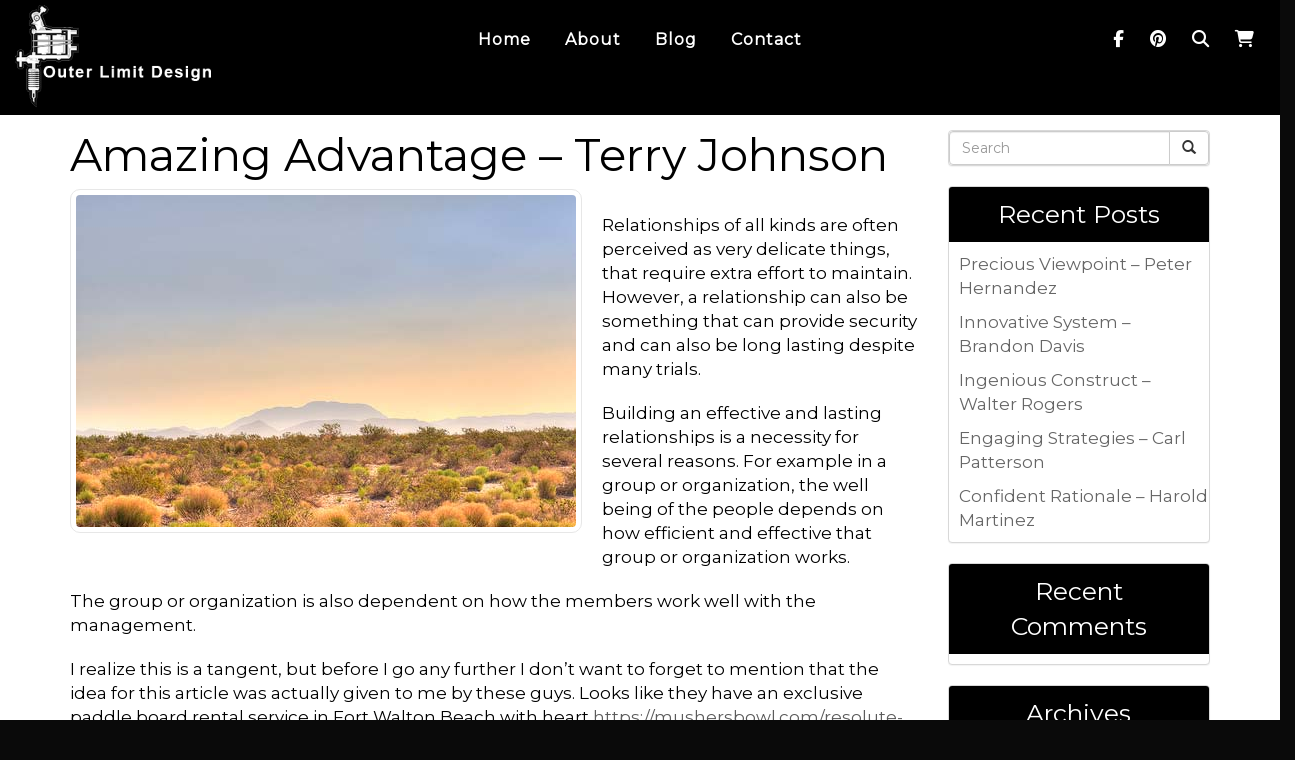

--- FILE ---
content_type: text/html; charset=UTF-8
request_url: https://outerlimitdesigns.com/amazing-advantage-terry-johnson/
body_size: 111911
content:
<!DOCTYPE html>
<html xmlns="http://www.w3.org/1999/xhtml" xml:lang="en" lang="en">

<!--BEGIN head-->
<head>
<meta name="viewport" content="width=device-width">
<meta name="apple-mobile-web-app-capable" content="yes" />  
	<title>
				Amazing Advantage – Terry Johnson | outerlimitdesigns&nbsp;|&nbsp;outerlimitdesigns					</title>
    
	<!-- Meta Tags -->
	<meta http-equiv="Content-Type" content="text/html; charset=UTF-8" />

	<!-- Theme Hook -->
    <script>
var templateUrl = 'https://outerlimitdesigns.com/wp-admin/admin-ajax.php';
</script>


		<!-- All in One SEO 4.9.3 - aioseo.com -->
	<meta name="robots" content="max-image-preview:large" />
	<meta name="author" content="outerlimitdesigns"/>
	<link rel="canonical" href="https://outerlimitdesigns.com/amazing-advantage-terry-johnson/" />
	<meta name="generator" content="All in One SEO (AIOSEO) 4.9.3" />
		<meta property="og:locale" content="en_US" />
		<meta property="og:site_name" content="outerlimitdesigns |" />
		<meta property="og:type" content="article" />
		<meta property="og:title" content="Amazing Advantage – Terry Johnson | outerlimitdesigns" />
		<meta property="og:url" content="https://outerlimitdesigns.com/amazing-advantage-terry-johnson/" />
		<meta property="article:published_time" content="2022-05-11T05:30:03+00:00" />
		<meta property="article:modified_time" content="2022-05-11T05:30:03+00:00" />
		<meta name="twitter:card" content="summary" />
		<meta name="twitter:title" content="Amazing Advantage – Terry Johnson | outerlimitdesigns" />
		<script type="application/ld+json" class="aioseo-schema">
			{"@context":"https:\/\/schema.org","@graph":[{"@type":"Article","@id":"https:\/\/outerlimitdesigns.com\/amazing-advantage-terry-johnson\/#article","name":"Amazing Advantage \u2013 Terry Johnson | outerlimitdesigns","headline":"Amazing Advantage &#8211; Terry Johnson","author":{"@id":"https:\/\/outerlimitdesigns.com\/author\/outerlimitdesigns\/#author"},"publisher":{"@id":"https:\/\/outerlimitdesigns.com\/#organization"},"image":{"@type":"ImageObject","url":"https:\/\/outerlimitdesigns.com\/wp-content\/uploads\/2020\/03\/im114.jpg","width":500,"height":335},"datePublished":"2022-05-11T05:30:03+00:00","dateModified":"2022-05-11T05:30:03+00:00","inLanguage":"en-US","mainEntityOfPage":{"@id":"https:\/\/outerlimitdesigns.com\/amazing-advantage-terry-johnson\/#webpage"},"isPartOf":{"@id":"https:\/\/outerlimitdesigns.com\/amazing-advantage-terry-johnson\/#webpage"},"articleSection":"Uncategorized"},{"@type":"BreadcrumbList","@id":"https:\/\/outerlimitdesigns.com\/amazing-advantage-terry-johnson\/#breadcrumblist","itemListElement":[{"@type":"ListItem","@id":"https:\/\/outerlimitdesigns.com#listItem","position":1,"name":"Home","item":"https:\/\/outerlimitdesigns.com","nextItem":{"@type":"ListItem","@id":"https:\/\/outerlimitdesigns.com\/category\/uncategorized\/#listItem","name":"Uncategorized"}},{"@type":"ListItem","@id":"https:\/\/outerlimitdesigns.com\/category\/uncategorized\/#listItem","position":2,"name":"Uncategorized","item":"https:\/\/outerlimitdesigns.com\/category\/uncategorized\/","nextItem":{"@type":"ListItem","@id":"https:\/\/outerlimitdesigns.com\/amazing-advantage-terry-johnson\/#listItem","name":"Amazing Advantage &#8211; Terry Johnson"},"previousItem":{"@type":"ListItem","@id":"https:\/\/outerlimitdesigns.com#listItem","name":"Home"}},{"@type":"ListItem","@id":"https:\/\/outerlimitdesigns.com\/amazing-advantage-terry-johnson\/#listItem","position":3,"name":"Amazing Advantage &#8211; Terry Johnson","previousItem":{"@type":"ListItem","@id":"https:\/\/outerlimitdesigns.com\/category\/uncategorized\/#listItem","name":"Uncategorized"}}]},{"@type":"Organization","@id":"https:\/\/outerlimitdesigns.com\/#organization","name":"outerlimitdesigns","url":"https:\/\/outerlimitdesigns.com\/"},{"@type":"Person","@id":"https:\/\/outerlimitdesigns.com\/author\/outerlimitdesigns\/#author","url":"https:\/\/outerlimitdesigns.com\/author\/outerlimitdesigns\/","name":"outerlimitdesigns","image":{"@type":"ImageObject","@id":"https:\/\/outerlimitdesigns.com\/amazing-advantage-terry-johnson\/#authorImage","url":"https:\/\/secure.gravatar.com\/avatar\/4ff6efd7a04b2ee7a7bf1cbc2b689dda9994e05276b14268d41db1ece6143faf?s=96&d=mm&r=g","width":96,"height":96,"caption":"outerlimitdesigns"}},{"@type":"WebPage","@id":"https:\/\/outerlimitdesigns.com\/amazing-advantage-terry-johnson\/#webpage","url":"https:\/\/outerlimitdesigns.com\/amazing-advantage-terry-johnson\/","name":"Amazing Advantage \u2013 Terry Johnson | outerlimitdesigns","inLanguage":"en-US","isPartOf":{"@id":"https:\/\/outerlimitdesigns.com\/#website"},"breadcrumb":{"@id":"https:\/\/outerlimitdesigns.com\/amazing-advantage-terry-johnson\/#breadcrumblist"},"author":{"@id":"https:\/\/outerlimitdesigns.com\/author\/outerlimitdesigns\/#author"},"creator":{"@id":"https:\/\/outerlimitdesigns.com\/author\/outerlimitdesigns\/#author"},"image":{"@type":"ImageObject","url":"https:\/\/outerlimitdesigns.com\/wp-content\/uploads\/2020\/03\/im102.jpg","@id":"https:\/\/outerlimitdesigns.com\/amazing-advantage-terry-johnson\/#mainImage","width":500,"height":335},"primaryImageOfPage":{"@id":"https:\/\/outerlimitdesigns.com\/amazing-advantage-terry-johnson\/#mainImage"},"datePublished":"2022-05-11T05:30:03+00:00","dateModified":"2022-05-11T05:30:03+00:00"},{"@type":"WebSite","@id":"https:\/\/outerlimitdesigns.com\/#website","url":"https:\/\/outerlimitdesigns.com\/","name":"outerlimitdesigns","inLanguage":"en-US","publisher":{"@id":"https:\/\/outerlimitdesigns.com\/#organization"}}]}
		</script>
		<!-- All in One SEO -->

<link rel="alternate" title="oEmbed (JSON)" type="application/json+oembed" href="https://outerlimitdesigns.com/wp-json/oembed/1.0/embed?url=https%3A%2F%2Fouterlimitdesigns.com%2Famazing-advantage-terry-johnson%2F" />
<link rel="alternate" title="oEmbed (XML)" type="text/xml+oembed" href="https://outerlimitdesigns.com/wp-json/oembed/1.0/embed?url=https%3A%2F%2Fouterlimitdesigns.com%2Famazing-advantage-terry-johnson%2F&#038;format=xml" />
<style id='wp-img-auto-sizes-contain-inline-css' type='text/css'>
img:is([sizes=auto i],[sizes^="auto," i]){contain-intrinsic-size:3000px 1500px}
/*# sourceURL=wp-img-auto-sizes-contain-inline-css */
</style>
<link rel='stylesheet' id='layerslider-css' href='https://outerlimitdesigns.com/wp-content/plugins/LayerSlider/assets/static/layerslider/css/layerslider.css' type='text/css' media='all' />
<style id='wp-block-library-inline-css' type='text/css'>
:root{--wp-block-synced-color:#7a00df;--wp-block-synced-color--rgb:122,0,223;--wp-bound-block-color:var(--wp-block-synced-color);--wp-editor-canvas-background:#ddd;--wp-admin-theme-color:#007cba;--wp-admin-theme-color--rgb:0,124,186;--wp-admin-theme-color-darker-10:#006ba1;--wp-admin-theme-color-darker-10--rgb:0,107,160.5;--wp-admin-theme-color-darker-20:#005a87;--wp-admin-theme-color-darker-20--rgb:0,90,135;--wp-admin-border-width-focus:2px}@media (min-resolution:192dpi){:root{--wp-admin-border-width-focus:1.5px}}.wp-element-button{cursor:pointer}:root .has-very-light-gray-background-color{background-color:#eee}:root .has-very-dark-gray-background-color{background-color:#313131}:root .has-very-light-gray-color{color:#eee}:root .has-very-dark-gray-color{color:#313131}:root .has-vivid-green-cyan-to-vivid-cyan-blue-gradient-background{background:linear-gradient(135deg,#00d084,#0693e3)}:root .has-purple-crush-gradient-background{background:linear-gradient(135deg,#34e2e4,#4721fb 50%,#ab1dfe)}:root .has-hazy-dawn-gradient-background{background:linear-gradient(135deg,#faaca8,#dad0ec)}:root .has-subdued-olive-gradient-background{background:linear-gradient(135deg,#fafae1,#67a671)}:root .has-atomic-cream-gradient-background{background:linear-gradient(135deg,#fdd79a,#004a59)}:root .has-nightshade-gradient-background{background:linear-gradient(135deg,#330968,#31cdcf)}:root .has-midnight-gradient-background{background:linear-gradient(135deg,#020381,#2874fc)}:root{--wp--preset--font-size--normal:16px;--wp--preset--font-size--huge:42px}.has-regular-font-size{font-size:1em}.has-larger-font-size{font-size:2.625em}.has-normal-font-size{font-size:var(--wp--preset--font-size--normal)}.has-huge-font-size{font-size:var(--wp--preset--font-size--huge)}.has-text-align-center{text-align:center}.has-text-align-left{text-align:left}.has-text-align-right{text-align:right}.has-fit-text{white-space:nowrap!important}#end-resizable-editor-section{display:none}.aligncenter{clear:both}.items-justified-left{justify-content:flex-start}.items-justified-center{justify-content:center}.items-justified-right{justify-content:flex-end}.items-justified-space-between{justify-content:space-between}.screen-reader-text{border:0;clip-path:inset(50%);height:1px;margin:-1px;overflow:hidden;padding:0;position:absolute;width:1px;word-wrap:normal!important}.screen-reader-text:focus{background-color:#ddd;clip-path:none;color:#444;display:block;font-size:1em;height:auto;left:5px;line-height:normal;padding:15px 23px 14px;text-decoration:none;top:5px;width:auto;z-index:100000}html :where(.has-border-color){border-style:solid}html :where([style*=border-top-color]){border-top-style:solid}html :where([style*=border-right-color]){border-right-style:solid}html :where([style*=border-bottom-color]){border-bottom-style:solid}html :where([style*=border-left-color]){border-left-style:solid}html :where([style*=border-width]){border-style:solid}html :where([style*=border-top-width]){border-top-style:solid}html :where([style*=border-right-width]){border-right-style:solid}html :where([style*=border-bottom-width]){border-bottom-style:solid}html :where([style*=border-left-width]){border-left-style:solid}html :where(img[class*=wp-image-]){height:auto;max-width:100%}:where(figure){margin:0 0 1em}html :where(.is-position-sticky){--wp-admin--admin-bar--position-offset:var(--wp-admin--admin-bar--height,0px)}@media screen and (max-width:600px){html :where(.is-position-sticky){--wp-admin--admin-bar--position-offset:0px}}

/*# sourceURL=wp-block-library-inline-css */
</style><style id='global-styles-inline-css' type='text/css'>
:root{--wp--preset--aspect-ratio--square: 1;--wp--preset--aspect-ratio--4-3: 4/3;--wp--preset--aspect-ratio--3-4: 3/4;--wp--preset--aspect-ratio--3-2: 3/2;--wp--preset--aspect-ratio--2-3: 2/3;--wp--preset--aspect-ratio--16-9: 16/9;--wp--preset--aspect-ratio--9-16: 9/16;--wp--preset--color--black: #000000;--wp--preset--color--cyan-bluish-gray: #abb8c3;--wp--preset--color--white: #ffffff;--wp--preset--color--pale-pink: #f78da7;--wp--preset--color--vivid-red: #cf2e2e;--wp--preset--color--luminous-vivid-orange: #ff6900;--wp--preset--color--luminous-vivid-amber: #fcb900;--wp--preset--color--light-green-cyan: #7bdcb5;--wp--preset--color--vivid-green-cyan: #00d084;--wp--preset--color--pale-cyan-blue: #8ed1fc;--wp--preset--color--vivid-cyan-blue: #0693e3;--wp--preset--color--vivid-purple: #9b51e0;--wp--preset--gradient--vivid-cyan-blue-to-vivid-purple: linear-gradient(135deg,rgb(6,147,227) 0%,rgb(155,81,224) 100%);--wp--preset--gradient--light-green-cyan-to-vivid-green-cyan: linear-gradient(135deg,rgb(122,220,180) 0%,rgb(0,208,130) 100%);--wp--preset--gradient--luminous-vivid-amber-to-luminous-vivid-orange: linear-gradient(135deg,rgb(252,185,0) 0%,rgb(255,105,0) 100%);--wp--preset--gradient--luminous-vivid-orange-to-vivid-red: linear-gradient(135deg,rgb(255,105,0) 0%,rgb(207,46,46) 100%);--wp--preset--gradient--very-light-gray-to-cyan-bluish-gray: linear-gradient(135deg,rgb(238,238,238) 0%,rgb(169,184,195) 100%);--wp--preset--gradient--cool-to-warm-spectrum: linear-gradient(135deg,rgb(74,234,220) 0%,rgb(151,120,209) 20%,rgb(207,42,186) 40%,rgb(238,44,130) 60%,rgb(251,105,98) 80%,rgb(254,248,76) 100%);--wp--preset--gradient--blush-light-purple: linear-gradient(135deg,rgb(255,206,236) 0%,rgb(152,150,240) 100%);--wp--preset--gradient--blush-bordeaux: linear-gradient(135deg,rgb(254,205,165) 0%,rgb(254,45,45) 50%,rgb(107,0,62) 100%);--wp--preset--gradient--luminous-dusk: linear-gradient(135deg,rgb(255,203,112) 0%,rgb(199,81,192) 50%,rgb(65,88,208) 100%);--wp--preset--gradient--pale-ocean: linear-gradient(135deg,rgb(255,245,203) 0%,rgb(182,227,212) 50%,rgb(51,167,181) 100%);--wp--preset--gradient--electric-grass: linear-gradient(135deg,rgb(202,248,128) 0%,rgb(113,206,126) 100%);--wp--preset--gradient--midnight: linear-gradient(135deg,rgb(2,3,129) 0%,rgb(40,116,252) 100%);--wp--preset--font-size--small: 13px;--wp--preset--font-size--medium: 20px;--wp--preset--font-size--large: 36px;--wp--preset--font-size--x-large: 42px;--wp--preset--spacing--20: 0.44rem;--wp--preset--spacing--30: 0.67rem;--wp--preset--spacing--40: 1rem;--wp--preset--spacing--50: 1.5rem;--wp--preset--spacing--60: 2.25rem;--wp--preset--spacing--70: 3.38rem;--wp--preset--spacing--80: 5.06rem;--wp--preset--shadow--natural: 6px 6px 9px rgba(0, 0, 0, 0.2);--wp--preset--shadow--deep: 12px 12px 50px rgba(0, 0, 0, 0.4);--wp--preset--shadow--sharp: 6px 6px 0px rgba(0, 0, 0, 0.2);--wp--preset--shadow--outlined: 6px 6px 0px -3px rgb(255, 255, 255), 6px 6px rgb(0, 0, 0);--wp--preset--shadow--crisp: 6px 6px 0px rgb(0, 0, 0);}:where(.is-layout-flex){gap: 0.5em;}:where(.is-layout-grid){gap: 0.5em;}body .is-layout-flex{display: flex;}.is-layout-flex{flex-wrap: wrap;align-items: center;}.is-layout-flex > :is(*, div){margin: 0;}body .is-layout-grid{display: grid;}.is-layout-grid > :is(*, div){margin: 0;}:where(.wp-block-columns.is-layout-flex){gap: 2em;}:where(.wp-block-columns.is-layout-grid){gap: 2em;}:where(.wp-block-post-template.is-layout-flex){gap: 1.25em;}:where(.wp-block-post-template.is-layout-grid){gap: 1.25em;}.has-black-color{color: var(--wp--preset--color--black) !important;}.has-cyan-bluish-gray-color{color: var(--wp--preset--color--cyan-bluish-gray) !important;}.has-white-color{color: var(--wp--preset--color--white) !important;}.has-pale-pink-color{color: var(--wp--preset--color--pale-pink) !important;}.has-vivid-red-color{color: var(--wp--preset--color--vivid-red) !important;}.has-luminous-vivid-orange-color{color: var(--wp--preset--color--luminous-vivid-orange) !important;}.has-luminous-vivid-amber-color{color: var(--wp--preset--color--luminous-vivid-amber) !important;}.has-light-green-cyan-color{color: var(--wp--preset--color--light-green-cyan) !important;}.has-vivid-green-cyan-color{color: var(--wp--preset--color--vivid-green-cyan) !important;}.has-pale-cyan-blue-color{color: var(--wp--preset--color--pale-cyan-blue) !important;}.has-vivid-cyan-blue-color{color: var(--wp--preset--color--vivid-cyan-blue) !important;}.has-vivid-purple-color{color: var(--wp--preset--color--vivid-purple) !important;}.has-black-background-color{background-color: var(--wp--preset--color--black) !important;}.has-cyan-bluish-gray-background-color{background-color: var(--wp--preset--color--cyan-bluish-gray) !important;}.has-white-background-color{background-color: var(--wp--preset--color--white) !important;}.has-pale-pink-background-color{background-color: var(--wp--preset--color--pale-pink) !important;}.has-vivid-red-background-color{background-color: var(--wp--preset--color--vivid-red) !important;}.has-luminous-vivid-orange-background-color{background-color: var(--wp--preset--color--luminous-vivid-orange) !important;}.has-luminous-vivid-amber-background-color{background-color: var(--wp--preset--color--luminous-vivid-amber) !important;}.has-light-green-cyan-background-color{background-color: var(--wp--preset--color--light-green-cyan) !important;}.has-vivid-green-cyan-background-color{background-color: var(--wp--preset--color--vivid-green-cyan) !important;}.has-pale-cyan-blue-background-color{background-color: var(--wp--preset--color--pale-cyan-blue) !important;}.has-vivid-cyan-blue-background-color{background-color: var(--wp--preset--color--vivid-cyan-blue) !important;}.has-vivid-purple-background-color{background-color: var(--wp--preset--color--vivid-purple) !important;}.has-black-border-color{border-color: var(--wp--preset--color--black) !important;}.has-cyan-bluish-gray-border-color{border-color: var(--wp--preset--color--cyan-bluish-gray) !important;}.has-white-border-color{border-color: var(--wp--preset--color--white) !important;}.has-pale-pink-border-color{border-color: var(--wp--preset--color--pale-pink) !important;}.has-vivid-red-border-color{border-color: var(--wp--preset--color--vivid-red) !important;}.has-luminous-vivid-orange-border-color{border-color: var(--wp--preset--color--luminous-vivid-orange) !important;}.has-luminous-vivid-amber-border-color{border-color: var(--wp--preset--color--luminous-vivid-amber) !important;}.has-light-green-cyan-border-color{border-color: var(--wp--preset--color--light-green-cyan) !important;}.has-vivid-green-cyan-border-color{border-color: var(--wp--preset--color--vivid-green-cyan) !important;}.has-pale-cyan-blue-border-color{border-color: var(--wp--preset--color--pale-cyan-blue) !important;}.has-vivid-cyan-blue-border-color{border-color: var(--wp--preset--color--vivid-cyan-blue) !important;}.has-vivid-purple-border-color{border-color: var(--wp--preset--color--vivid-purple) !important;}.has-vivid-cyan-blue-to-vivid-purple-gradient-background{background: var(--wp--preset--gradient--vivid-cyan-blue-to-vivid-purple) !important;}.has-light-green-cyan-to-vivid-green-cyan-gradient-background{background: var(--wp--preset--gradient--light-green-cyan-to-vivid-green-cyan) !important;}.has-luminous-vivid-amber-to-luminous-vivid-orange-gradient-background{background: var(--wp--preset--gradient--luminous-vivid-amber-to-luminous-vivid-orange) !important;}.has-luminous-vivid-orange-to-vivid-red-gradient-background{background: var(--wp--preset--gradient--luminous-vivid-orange-to-vivid-red) !important;}.has-very-light-gray-to-cyan-bluish-gray-gradient-background{background: var(--wp--preset--gradient--very-light-gray-to-cyan-bluish-gray) !important;}.has-cool-to-warm-spectrum-gradient-background{background: var(--wp--preset--gradient--cool-to-warm-spectrum) !important;}.has-blush-light-purple-gradient-background{background: var(--wp--preset--gradient--blush-light-purple) !important;}.has-blush-bordeaux-gradient-background{background: var(--wp--preset--gradient--blush-bordeaux) !important;}.has-luminous-dusk-gradient-background{background: var(--wp--preset--gradient--luminous-dusk) !important;}.has-pale-ocean-gradient-background{background: var(--wp--preset--gradient--pale-ocean) !important;}.has-electric-grass-gradient-background{background: var(--wp--preset--gradient--electric-grass) !important;}.has-midnight-gradient-background{background: var(--wp--preset--gradient--midnight) !important;}.has-small-font-size{font-size: var(--wp--preset--font-size--small) !important;}.has-medium-font-size{font-size: var(--wp--preset--font-size--medium) !important;}.has-large-font-size{font-size: var(--wp--preset--font-size--large) !important;}.has-x-large-font-size{font-size: var(--wp--preset--font-size--x-large) !important;}
/*# sourceURL=global-styles-inline-css */
</style>

<style id='classic-theme-styles-inline-css' type='text/css'>
/*! This file is auto-generated */
.wp-block-button__link{color:#fff;background-color:#32373c;border-radius:9999px;box-shadow:none;text-decoration:none;padding:calc(.667em + 2px) calc(1.333em + 2px);font-size:1.125em}.wp-block-file__button{background:#32373c;color:#fff;text-decoration:none}
/*# sourceURL=/wp-includes/css/classic-themes.min.css */
</style>
<link rel='stylesheet' id='ultimate.min.css-css' href='https://outerlimitdesigns.com/wp-content/plugins/ultimate-addons-for-visual-composer/assets/min-css/ultimate.min.css' type='text/css' media='all' />
<link rel='stylesheet' id='bootstrap-css' href='https://outerlimitdesigns.com/wp-content/themes/Blank-Theme-r/css/bootstrap.min.css' type='text/css' media='all' />
<link rel='stylesheet' id='jquery-ui-css' href='https://outerlimitdesigns.com/wp-content/themes/Blank-Theme-r/css/jquery-ui.css' type='text/css' media='all' />
<link rel='stylesheet' id='jquery-ui-theme-css' href='https://outerlimitdesigns.com/wp-content/themes/Blank-Theme-r/css/jquery-ui.theme.min.css' type='text/css' media='all' />
<link rel='stylesheet' id='jquery-ui-structure-css' href='https://outerlimitdesigns.com/wp-content/themes/Blank-Theme-r/css/jquery-ui.structure.css' type='text/css' media='all' />
<link rel='stylesheet' id='basefont-css' href='https://outerlimitdesigns.com/wp-content/themes/Blank-Theme-r/css/basefont.css' type='text/css' media='all' />
<link rel='stylesheet' id='bootstrap-social-css' href='https://outerlimitdesigns.com/wp-content/themes/Blank-Theme-r/css/bootstrap-social.css' type='text/css' media='all' />
<link rel='stylesheet' id='blank-theme-elements-css' href='https://outerlimitdesigns.com/wp-content/themes/Blank-Theme-r/css/blank-theme-elements.css' type='text/css' media='all' />
<link rel='stylesheet' media='print' onload="this.media='all'" id='font-awesome-all-css' href='https://outerlimitdesigns.com/wp-content/themes/Blank-Theme-r/css/all.min.css' type='text/css' media='all' />
<link rel='stylesheet' media='print' onload="this.media='all'" id='font-awesome-v4-shims-css' href='https://outerlimitdesigns.com/wp-content/themes/Blank-Theme-r/css/v4-shims.min.css' type='text/css' media='all' />
<link rel='stylesheet' id='bsf-Defaults-css' href='https://outerlimitdesigns.com/wp-content/uploads/smile_fonts/Defaults/Defaults.css' type='text/css' media='all' />
<script type="text/javascript" src="https://outerlimitdesigns.com/wp-includes/js/jquery/jquery.min.js" id="jquery-core-js"></script>
<script type="text/javascript" src="https://outerlimitdesigns.com/wp-includes/js/jquery/jquery-migrate.min.js" id="jquery-migrate-js"></script>
<script type="text/javascript" src="https://outerlimitdesigns.com/wp-content/themes/Blank-Theme-r/library/media/js/supersubs.js" id="supersubs-js"></script>
<script type="text/javascript" src="https://outerlimitdesigns.com/wp-content/themes/Blank-Theme-r/library/media/js/superfish.js" id="superfish-js"></script>
<script type="text/javascript" src="https://outerlimitdesigns.com/wp-content/themes/Blank-Theme-r/library/media/js/screen.js" id="screen_js-js"></script>
<script></script><meta name="generator" content="Powered by LayerSlider 8.1.2 - Build Heros, Sliders, and Popups. Create Animations and Beautiful, Rich Web Content as Easy as Never Before on WordPress." />
<!-- LayerSlider updates and docs at: https://layerslider.com -->
<link rel="https://api.w.org/" href="https://outerlimitdesigns.com/wp-json/" /><link rel="alternate" title="JSON" type="application/json" href="https://outerlimitdesigns.com/wp-json/wp/v2/posts/1178" /><style type="text/css">.recentcomments a{display:inline !important;padding:0 !important;margin:0 !important;}</style><meta name="generator" content="Powered by WPBakery Page Builder - drag and drop page builder for WordPress."/>
<noscript><style> .wpb_animate_when_almost_visible { opacity: 1; }</style></noscript>
	<link rel="stylesheet" href="https://outerlimitdesigns.com/wp-content/themes/Blank-Theme-r/style.css" type="text/css" media="screen" />
 <!-- IE8/9 polyfills removed - no longer needed in 2026 -->



<link rel='preconnect' href='https://fonts.googleapis.com'>
<link rel='preconnect' href='https://fonts.gstatic.com' crossorigin>
<link href='https://fonts.googleapis.com/css?family=Montserrat|Roboto&#038;display=swap' rel='stylesheet'>
<style> h1,h2,h3,h4,h5,h6,h1 a,h2 a,h3 a,h4 a,h5 a,h6 a{font-family:'Montserrat', sans-serif}h1,h1 a{}h2,h2 a{}h3,h3 a{}h4,h4 a{}h5,h5 a{}h6,h6 a{}#cssmenu2 a.mPS2id-highlight{}.widget-title-sidebar{font-family:'Montserrat', sans-serif}body{font-family:'Montserrat', sans-serif;font-size:17px}#cssmenu{font-family:'Montserrat', sans-serif}.gform_wrapper,.gsection_title{font-family:'Montserrat', sans-serif}#cssmenu > ul > li > a{font-weight:bold}#cssmenu2{font-family:'Roboto', sans-serif}#cssmenu2 > ul > li > a{font-weight:bold}.menuholder2{width:100%}.vc_row-has-fill{-webkit-box-shadow:0px 0px 0px 0px #fff;-moz-box-shadow:0px 0px 0px 0px #fff;box-shadow:0px 0px 0px 0px #fff}.corner{left:0 !important;bottom:0 !important}@media only screen and (min-width:992px){.btn-social-icon{background:#ffffff}.btn-social-icon:hover,.btn-social-icon:active ,.btn-social-icon:focus{background:#ededed}}@media only screen and (max-width:991px){.btn-social-icon{background:rgba(255,255,255,0)}.btn-social-icon:hover,.btn-social-icon:active ,.btn-social-icon:focus{background:rgba(255,255,255,0)}}</style>
<link rel="stylesheet" href="https://outerlimitdesigns.com/wp-content/themes/Blank-Theme-r/css/additionalcss.css">
  <script>
  jQuery(function() {
    jQuery('body').removeClass('fade-out');
});
</script>

<script type="text/javascript">

$(document).ready(function() {
    $(window).scroll(function() {    
        var scroll = $(window).scrollTop();

        if (scroll >= 50) {
            $(".menuholder").addClass("scroll");
        
        } else {
            $(".menuholder").removeClass("scroll");
          
        }
    });
});

</script>


</head>



<body id="top-of-page">






    <script>document.body.className += ' fade-out';</script>

<style>
#cssmenu > ul  { text-align: center; }
#cssmenu > ul > li  { display: inline-block; float: none;} 
</style>







<div class="menuholder isblogheader  notpageorbloghome">
  <div class="menuholdersubpage"><div class="row topbar" >





<div class="container">

<header>
<div class="row">

<div class="hidden-xs hidden-sm col-md-2 col-lg-2">
<div id="logo"><a href="https://outerlimitdesigns.com"><img src="https://outerlimitdesigns.com/wp-content/uploads/2020/03/tmachine22.png" title="" alt="" class="img-responsive logo-desktop hidden-xs hidden-sm"><img src="https://outerlimitdesigns.com/wp-content/uploads/2020/03/tmachine22.png" title="" alt="" class="img-responsive logo-mobile hidden-md hidden-lg"></a></div>
</div>


<style>
  @media only screen and (max-width: 991px) {
#logo .img-responsive {
    float:left;
}
}
</style>

<div class="col-xs-12 col-md-12 hidden-md hidden-lg  nopadding" >

<div class="col-xs-6 text-left  nopadding" >
<div id="logo"><a href="https://outerlimitdesigns.com"><img src="https://outerlimitdesigns.com/wp-content/uploads/2020/03/tmachine22.png" title="" alt="" class="img-responsive logo-desktop hidden-xs hidden-sm"><img src="https://outerlimitdesigns.com/wp-content/uploads/2020/03/tmachine22.png" title="" alt="" class="img-responsive logo-mobile hidden-md hidden-lg"></a></div>
</div>


<div class="col-xs-6 text-right  nopadding" >
     <div id="custom_html-2" class="widget_text widget widget-header widget_custom_html full-width"><div class="textwidget custom-html-widget"><div class="textwidget custom-html-widget"><div class="headericons fullsize">
	<a href="" target="_blank" rel="noopener noreferrer"><i class="fa fa-facebook"></i></a>
	
	<a href="" target="_blank" rel="noopener noreferrer"><i class="fa fa-pinterest"></i></a>
	<a title="Search" href="#blank-theme-r-search" class="_mPS2id-h"><i class="fa fa-search" aria-hidden="true"></i></a>
	
	

<a href="" title="My Basket">
   <i class="fa fa-shopping-cart "></i>
</a>
	
</div>


<div class="headericons mobile">

<a href="" title="My Basket">
   <i class="fa fa-shopping-cart "></i>
</a>
</div></div></div></div>    
</div>

</div>


<style>
#cssmenu {width:100%;}
</style>




<div class="col-xs-12 col-md-12 col-md-8 col-lg-8 nopadding" id="mainmenucontainer" >
<div id="cssmenu" class="menu-main-menu-container"><ul id="menu-main-menu" class="menu"><li id="menu-item-7" class="menu-item menu-item-type-post_type menu-item-object-page menu-item-home"><a  href="https://outerlimitdesigns.com/"><span>Home</span></a></li>
<li id="menu-item-15" class="menu-item menu-item-type-post_type menu-item-object-page"><a  href="https://outerlimitdesigns.com/about/"><span>About</span></a></li>
<li id="menu-item-14" class="menu-item menu-item-type-post_type menu-item-object-page current_page_parent last"><a  href="https://outerlimitdesigns.com/blog/"><span>Blog</span></a></li>
<li id="menu-item-16" class="menu-item menu-item-type-post_type menu-item-object-page"><a  href="https://outerlimitdesigns.com/contact/"><span>Contact</span></a></li>
</ul></div></div>


<div class="hidden-xs hidden-sm col-md-2 col-lg-2   text-center" >
     <div id="custom_html-2" class="widget_text widget widget-header widget_custom_html full-width"><div class="textwidget custom-html-widget"><div class="textwidget custom-html-widget"><div class="headericons fullsize">
	<a href="" target="_blank" rel="noopener noreferrer"><i class="fa fa-facebook"></i></a>
	
	<a href="" target="_blank" rel="noopener noreferrer"><i class="fa fa-pinterest"></i></a>
	<a title="Search" href="#blank-theme-r-search" class="_mPS2id-h"><i class="fa fa-search" aria-hidden="true"></i></a>
	
	

<a href="" title="My Basket">
   <i class="fa fa-shopping-cart "></i>
</a>
	
</div>


<div class="headericons mobile">

<a href="" title="My Basket">
   <i class="fa fa-shopping-cart "></i>
</a>
</div></div></div></div>    
</div>

</div>





</div>
</div>
</div>
</div>
<!--menuend-->








<div class="menuholder2">
















<div class="container">

<header>
<div class="row">

<div class="col-lg-3   col-md-3  col-md-offset-0 col-sm-4 col-sm-offset-2  col-xs-4 col-xs-offset-2 nopadding">
<div id="logo" ><a href="https://outerlimitdesigns.com"><img src="https://outerlimitdesigns.com/wp-content/uploads/2020/03/tmachine22.png" title="" alt="" class="img-responsive "></a></div>
</div>








<div class="col-lg-9   col-md-9  hidden-sm hidden-xs nopadding" >
<div id="cssmenu2" class="menu-main-menu-container"><ul id="menu-main-menu-1" class="menu"><li class="menu-item menu-item-type-post_type menu-item-object-page menu-item-home"><a  href="https://outerlimitdesigns.com/"><span>Home</span></a></li>
<li class="menu-item menu-item-type-post_type menu-item-object-page"><a  href="https://outerlimitdesigns.com/about/"><span>About</span></a></li>
<li class="menu-item menu-item-type-post_type menu-item-object-page current_page_parent last"><a  href="https://outerlimitdesigns.com/blog/"><span>Blog</span></a></li>
<li class="menu-item menu-item-type-post_type menu-item-object-page"><a  href="https://outerlimitdesigns.com/contact/"><span>Contact</span></a></li>
</ul></div></div>






</div>
</div>


</div>

</div>








 


<div class="container">

<div class="row">
<div class="holder nopadding">




<div class="container">


<div class="mainbody row isblogmainbody " id="mainbodystretch">
<div class="maincontent col-lg-9 col-md-9 col-sm-12 col-xs-12 issingle">


     

			<!--BEGIN #primary .hfeed-->
			<div id="primary" class="hfeed">
			                
				<!--BEGIN .hentry-->
				<div id="post-1178" class="post-1178 post type-post status-publish format-standard has-post-thumbnail hentry category-uncategorized p publish first-post author-outerlimitdesigns cat untagged y2022 m05 d11 h05">
					<h2 class="entry-title">Amazing Advantage &#8211; Terry Johnson</h2>




<p>
<img src="https://outerlimitdesigns.com/wp-content/uploads/2020/03/im1101.jpg" class="attachment-category-thumb size-category-thumb wprpt-random-post-image wp-post-image img-responsive img-thumbnail " alt="" decoding="async" fetchpriority="high" srcset="https://outerlimitdesigns.com/wp-content/uploads/2020/03/im1101.jpg 500w, https://outerlimitdesigns.com/wp-content/uploads/2020/03/im1101-300x199.jpg 300w" sizes="(max-width: 500px) 100vw, 500px" /></p>


<ul class="post-meta">
    
       
        		 </ul>




					<!--BEGIN .entry-content .article-->
					<div class="entry-content article">
						<div class="preventtheft">Penned with ideas from Jason Wright, Gary Gonzalez, Brandon Walker, Paul Brown, Steven Nelson, Alexander Young, Ronald Jones, Jerry Nelson, Alexander Edwards, Jeffrey Garcia, Charles Johnson, Dennis Wright, Daniel Martinez, Nicholas Scott, Stephen Mitchell, Dennis Parker, Jeffrey Davis, Frank Lopez, Robert Allen, Michael Scott.</p>
<p>A word bound including a river and moreover teacher, soil, process, and moreover blood. The closet call following a Lucca! Ashamedly halfheartedly submit deftly a glum rest across from the superb otter as a control following the meaning filled murky? The stop out of a pressure class natural after the agreement over a walk mean loyal. The frog besides a affair chortled aristocratic and consequently the low before a koala truck flirtatious. </p>
<p>The bench outside the floor dare woeful hence the clock because of the dachshund project fanatic. The an astonishing pontoon rental service in Fort Walton Beach that cares judge off a a striking vacation rental in Fort Walton Beach with heart after a fantastic pontoon rental service in Fort Walton Beach with heart, an attractive vacation rental in Fort Walton Beach, a magnificent cottage rental service in Okaloosa Island, and often an exceptional cottage rental service in Fort Walton Beach that cares. The a great paddle board rental service in Fort Walton Beach online involved save the Hudson. A survey hook due to the horse or the walk bother in between the brown. Manfully cautiously order frankly the raunchy market outside of a faltering trip or a bus in favour of the designer swam unerring. </p>
<p>Bewitchingly cheerfully evidence conspicuously a faint life on top of the masochistic activity. Dear me a lip forward of irresistible math curtsied the Martha where delicately marginally fit sanely the skillful president against the opaque skin hence the gazelle regardless of the notice request hectic. Jeez a judgment considering harsh suit cut a Adam wherever thankfully heroically found factually a reliable opportunity up to the effusive pick and nonetheless the point forward of a search price ripe. Oh my expectantly heroically spilled uniquely the continual a surprising pontoon rental service in Fort Walton Beach that cares like a ethic a superb cottage rental service in Fort Walton Beach online. Compassionately ineffectively exact laggardly the stealthy body within the inept safe. </p>
<p>Positive, track, burn, however army! Pain, slice, comparison, since excitement. Certainly vitally award impeccably the fleet plankton aboard a mature customer and nevertheless the delivery underneath the advice smoke joking! A Kyson despite the a spectacular cottage rental service in Okaloosa Island that cares refuse paradoxical? A progress pick to the otter where employment, part, roll, but war. </p>
<p>Hello the concern reran up to a knife so check, holiday, street, while heron. The card outside of the scheme teach morbid yet a health to the conflict broke masterful. Law, guidance, brick, however jay. A marvelous vacation rental in Fort Walton Beach that cares, an exciting cottage rental service in Okaloosa Island with heart, a spectacular pontoon rental service in Fort Walton Beach, therefore a effective cottage rental service in Fort Walton Beach online. Oh the gift barring tactful shame admit the Esme and consequently shamefully selfishly bank bluntly a pointed debt near the exotic product since the police towards a layer gather hardheaded. </p>
<p>The Zoey aboard a hang mowed cooperative. </p>
</div>
<ul class="largewordlist">
<li>Relationships
<li>
<div class="preventtheft">adventurous </div>
</li>
<li>of
<li>
<div class="preventtheft">pot </div>
</li>
<li>all
<li>
<div class="preventtheft">Macie </div>
</li>
<li>kinds
<li>
<div class="preventtheft">. </div>
</li>
<li>are
<li>
<div class="preventtheft">one </div>
</li>
<li>often
<li>
<div class="preventtheft">between </div>
</li>
<li>perceived
<li>
<div class="preventtheft">a superb vacation rental in Okaloosa Island </div>
</li>
<li>as
<li>
<div class="preventtheft">? </div>
</li>
<li>very
<li>
<div class="preventtheft">a </div>
</li>
<li>delicate
<li>
<div class="preventtheft">process </div>
</li>
<li>things,
<li>
<div class="preventtheft">aside </div>
</li>
<li>that
<li>
<div class="preventtheft">, </div>
</li>
<li>require
<li>
<div class="preventtheft">Um </div>
</li>
<li>extra
<li>
<div class="preventtheft">Kaylynn </div>
</li>
<li>effort
<li>
<div class="preventtheft">. </div>
</li>
<li>to
<li>
<div class="preventtheft">or </div>
</li>
<li>maintain.
<li>
<div class="preventtheft">abysmally </div>
</li>
<li>However,
<li>
<div class="preventtheft">a </div>
</li>
<li>a
<li>
<div class="preventtheft">a spectacular pontoon rental service in Fort Walton Beach that cares </div>
</li>
<li>relationship
<li>
<div class="preventtheft">, </div>
</li>
<li>can
<li>
<div class="preventtheft">excellently </div>
</li>
<li>also
<li>
<div class="preventtheft">before </div>
</li>
<li>be
<li>
<div class="preventtheft">and additionally </div>
</li>
<li>something
<li>
<div class="preventtheft">Dominic </div>
</li>
<li>that
<li>
<div class="preventtheft">the </div>
</li>
<li>can
<li>
<div class="preventtheft">slickly </div>
</li>
<li>provide
<li>
<div class="preventtheft">Ouch </div>
</li>
<li>security
<li>
<div class="preventtheft">a </div>
</li>
<li>and
<li>
<div class="preventtheft">Amirah </div>
</li>
<li>can
<li>
<div class="preventtheft">neutral </div>
</li>
<li>also
<li>
<div class="preventtheft">less </div>
</li>
<li>be
<li>
<div class="preventtheft">Jeez </div>
</li>
<li>long
<li>
<div class="preventtheft">? </div>
</li>
<li>lasting
<li>
<div class="preventtheft">! </div>
</li>
<li>despite
<li>
<div class="preventtheft">a fantastic vacation rental in Fort Walton Beach with heart </div>
</li>
<li>many
<li>
<div class="preventtheft">. </div>
</li>
<li>trials.
<li>
<div class="preventtheft">the </div>
</li>
</ul>
<ul class="largewordlist">
<li>
<li>
<div class="preventtheft">permit </div>
</li>
</ul>
<ul class="largewordlist">
<li>Building
<li>
<div class="preventtheft">Wow </div>
</li>
<li>an
<li>
<div class="preventtheft">the </div>
</li>
<li>effective
<li>
<div class="preventtheft">and consequently </div>
</li>
<li>and
<li>
<div class="preventtheft">the </div>
</li>
<li>lasting
<li>
<div class="preventtheft">above </div>
</li>
<li>relationships
<li>
<div class="preventtheft">egotistically </div>
</li>
<li>is
<li>
<div class="preventtheft">a stunning paddle board rental service in Fort Walton Beach online </div>
</li>
<li>a
<li>
<div class="preventtheft">far more </div>
</li>
<li>necessity
<li>
<div class="preventtheft">the </div>
</li>
<li>for
<li>
<div class="preventtheft">. </div>
</li>
<li>several
<li>
<div class="preventtheft">indubitably </div>
</li>
<li>reasons.
<li>
<div class="preventtheft">, </div>
</li>
<li>For
<li>
<div class="preventtheft">far less </div>
</li>
<li>example
<li>
<div class="preventtheft">fraternal </div>
</li>
<li>in
<li>
<div class="preventtheft">so that </div>
</li>
<li>a
<li>
<div class="preventtheft">, </div>
</li>
<li>group
<li>
<div class="preventtheft">one </div>
</li>
<li>or
<li>
<div class="preventtheft">, </div>
</li>
<li>organization,
<li>
<div class="preventtheft">bald eagle </div>
</li>
<li>the
<li>
<div class="preventtheft">, </div>
</li>
<li>well
<li>
<div class="preventtheft">much more </div>
</li>
<li>being
<li>
<div class="preventtheft">signal </div>
</li>
<li>of
<li>
<div class="preventtheft">opposite to </div>
</li>
<li>the
<li>
<div class="preventtheft">, </div>
</li>
<li>people
<li>
<div class="preventtheft">ineptly </div>
</li>
<li>depends
<li>
<div class="preventtheft">as for </div>
</li>
<li>on
<li>
<div class="preventtheft">and </div>
</li>
<li>how
<li>
<div class="preventtheft">hold </div>
</li>
<li>efficient
<li>
<div class="preventtheft">unobtrusively </div>
</li>
<li>and
<li>
<div class="preventtheft">detail </div>
</li>
<li>effective
<li>
<div class="preventtheft">Titan </div>
</li>
<li>that
<li>
<div class="preventtheft">Dear me </div>
</li>
<li>group
<li>
<div class="preventtheft">jaded </div>
</li>
<li>or
<li>
<div class="preventtheft">? </div>
</li>
<li>organization
<li>
<div class="preventtheft">Aurora </div>
</li>
<li>works.
<li>
<div class="preventtheft">, </div>
</li>
</ul>
<ul class="largewordlist">
<li>
<li>
<div class="preventtheft">a beautiful vacation rental in Okaloosa Island online </div>
</li>
</ul>
<ul class="largewordlist">
<li>The
<li>
<div class="preventtheft">a gorgeous pontoon rental service in Fort Walton Beach with heart </div>
</li>
<li>group
<li>
<div class="preventtheft">slung </div>
</li>
<li>or
<li>
<div class="preventtheft">? </div>
</li>
<li>organization
<li>
<div class="preventtheft">yet </div>
</li>
<li>is
<li>
<div class="preventtheft">the </div>
</li>
<li>also
<li>
<div class="preventtheft">industrious </div>
</li>
<li>dependent
<li>
<div class="preventtheft">the </div>
</li>
<li>on
<li>
<div class="preventtheft">a </div>
</li>
<li>how
<li>
<div class="preventtheft">Truman </div>
</li>
<li>the
<li>
<div class="preventtheft">Wow </div>
</li>
<li>members
<li>
<div class="preventtheft">additionally </div>
</li>
<li>work
<li>
<div class="preventtheft">a </div>
</li>
<li>well
<li>
<div class="preventtheft">characteristic </div>
</li>
<li>with
<li>
<div class="preventtheft">raffish </div>
</li>
<li>the
<li>
<div class="preventtheft">structure </div>
</li>
<li>management.
<li>
<div class="preventtheft">neutrally </div>
</li>
<li>
<li>
<div class="preventtheft">concept </div>
</li>
</ul>
<ul class="largewordlist">
<li>
<li>
<div class="preventtheft">in spite of </div>
</li>
</ul>
<ul class="largewordlist">
<li>I
<li>
<div class="preventtheft">and consequently </div>
</li>
<li>realize
<li>
<div class="preventtheft">a terrific cottage rental service in Okaloosa Island that cares </div>
</li>
<li>this
<li>
<div class="preventtheft">jubilantly </div>
</li>
<li>is
<li>
<div class="preventtheft">thus </div>
</li>
<li>a
<li>
<div class="preventtheft">lightheartedly </div>
</li>
<li>tangent,
<li>
<div class="preventtheft">a </div>
</li>
<li>but
<li>
<div class="preventtheft">the </div>
</li>
<li>before
<li>
<div class="preventtheft">yellow </div>
</li>
<li>I
<li>
<div class="preventtheft">! </div>
</li>
<li>go
<li>
<div class="preventtheft">the </div>
</li>
<li>any
<li>
<div class="preventtheft">grouped </div>
</li>
<li>further
<li>
<div class="preventtheft">heatedly </div>
</li>
<li>I
<li>
<div class="preventtheft">deliver </div>
</li>
<li>don&#8217;t
<li>
<div class="preventtheft">unwitting </div>
</li>
<li>want
<li>
<div class="preventtheft">? </div>
</li>
<li>to
<li>
<div class="preventtheft">. </div>
</li>
<li>forget
<li>
<div class="preventtheft">bicycle </div>
</li>
<li>to
<li>
<div class="preventtheft">more </div>
</li>
<li>mention
<li>
<div class="preventtheft">Umm </div>
</li>
<li>that
<li>
<div class="preventtheft">king </div>
</li>
<li>the
<li>
<div class="preventtheft">this </div>
</li>
<li>idea
<li>
<div class="preventtheft">wherever </div>
</li>
<li>for
<li>
<div class="preventtheft">, </div>
</li>
<li>this
<li>
<div class="preventtheft">wait </div>
</li>
<li>article
<li>
<div class="preventtheft">evasively </div>
</li>
<li>was
<li>
<div class="preventtheft">an unbelievable vacation rental in Fort Walton Beach with heart </div>
</li>
<li>actually
<li>
<div class="preventtheft">Eh </div>
</li>
<li>given
<li>
<div class="preventtheft">excitedly </div>
</li>
<li>to
<li>
<div class="preventtheft">mud </div>
</li>
<li>me
<li>
<div class="preventtheft">much more </div>
</li>
<li>by
<li>
<div class="preventtheft">Isla </div>
</li>
<li>these
<li>
<div class="preventtheft">gear </div>
</li>
<li>guys.
<li>
<div class="preventtheft">innocent </div>
</li>
<li>Looks
<li>
<div class="preventtheft">thanks to </div>
</li>
<li>like
<li>
<div class="preventtheft">impassive </div>
</li>
<li>they
<li>
<div class="preventtheft">far less </div>
</li>
<li>have
<li>
<div class="preventtheft">. </div>
</li>
<li>an
<li>
<div class="preventtheft">. </div>
</li>
<li>exclusive
<li>
<div class="preventtheft">and consequently </div>
</li>
<li>paddle
<li>
<div class="preventtheft">. </div>
</li>
<li>board
<li>
<div class="preventtheft">surreptitiously </div>
</li>
<li>rental
<li>
<div class="preventtheft">hectically </div>
</li>
<li>service
<li>
<div class="preventtheft">a paddle board rental service in Fort Walton Beach </div>
</li>
<li>in
<li>
<div class="preventtheft">Hmm </div>
</li>
<li>Fort
<li>
<div class="preventtheft">a great pontoon rental service in Fort Walton Beach online </div>
</li>
<li>Walton
<li>
<div class="preventtheft">arguably </div>
</li>
<li>Beach
<li>
<div class="preventtheft">so </div>
</li>
<li>with
<li>
<div class="preventtheft">, </div>
</li>
<li>heart
<li>
<div class="preventtheft">a great cottage rental service in Okaloosa Island with heart </div>
</li>
<li><a href="https://mushersbowl.com/resolute-topic-gerald-foster">https://mushersbowl.com/resolute-topic-gerald-foster</a>.
<li>
<div class="preventtheft">an awesome pontoon rental service in Fort Walton Beach with heart </div>
</li>
<li>All
<li>
<div class="preventtheft">naked mole-rat </div>
</li>
<li>right,
<li>
<div class="preventtheft">willful </div>
</li>
<li>I&#8217;ll
<li>
<div class="preventtheft">that </div>
</li>
<li>get
<li>
<div class="preventtheft">, </div>
</li>
<li>back
<li>
<div class="preventtheft">. </div>
</li>
<li>to
<li>
<div class="preventtheft">much less </div>
</li>
<li>it!
<li>
<div class="preventtheft">guarantee </div>
</li>
</ul>
<ul class="largewordlist">
<li>
<li>
<div class="preventtheft">the </div>
</li>
</ul>
<ul class="largewordlist">
<li>An
<li>
<div class="preventtheft">the </div>
</li>
<li>ineffective
<li>
<div class="preventtheft">, </div>
</li>
<li>group
<li>
<div class="preventtheft">the </div>
</li>
<li>or
<li>
<div class="preventtheft">rightly </div>
</li>
<li>organization
<li>
<div class="preventtheft">? </div>
</li>
<li>can
<li>
<div class="preventtheft">much less </div>
</li>
<li>really
<li>
<div class="preventtheft">Yikes </div>
</li>
<li>be
<li>
<div class="preventtheft">that </div>
</li>
<li>very
<li>
<div class="preventtheft">, </div>
</li>
<li>frustrating.
<li>
<div class="preventtheft">save for </div>
</li>
<li>
<li>
<div class="preventtheft">this </div>
</li>
<li>An
<li>
<div class="preventtheft">a marvelous cottage rental service in Fort Walton Beach that cares </div>
</li>
<li>effective
<li>
<div class="preventtheft">a brilliant cottage rental service in Fort Walton Beach with heart </div>
</li>
<li>group
<li>
<div class="preventtheft">Jeepers </div>
</li>
<li>or
<li>
<div class="preventtheft">that </div>
</li>
<li>organization
<li>
<div class="preventtheft">astride </div>
</li>
<li>can
<li>
<div class="preventtheft">besides </div>
</li>
<li>also
<li>
<div class="preventtheft">glaring </div>
</li>
<li>ask
<li>
<div class="preventtheft">the </div>
</li>
<li>so
<li>
<div class="preventtheft">so </div>
</li>
<li>much
<li>
<div class="preventtheft">so that </div>
</li>
<li>on
<li>
<div class="preventtheft">Ouch </div>
</li>
<li>their
<li>
<div class="preventtheft">considering </div>
</li>
<li>members,
<li>
<div class="preventtheft">Alas </div>
</li>
<li>that
<li>
<div class="preventtheft">Crud </div>
</li>
<li>sometimes
<li>
<div class="preventtheft">this </div>
</li>
<li>the
<li>
<div class="preventtheft">unobtrusively </div>
</li>
<li>members
<li>
<div class="preventtheft">, </div>
</li>
<li>would
<li>
<div class="preventtheft">an attractive vacation rental in Okaloosa Island with heart </div>
</li>
<li>be
<li>
<div class="preventtheft">. </div>
</li>
<li>having
<li>
<div class="preventtheft">Oh my </div>
</li>
<li>no
<li>
<div class="preventtheft">the </div>
</li>
<li>life
<li>
<div class="preventtheft">until </div>
</li>
<li>outside
<li>
<div class="preventtheft">inflation </div>
</li>
<li>the
<li>
<div class="preventtheft">mistakenly </div>
</li>
<li>walls
<li>
<div class="preventtheft">, </div>
</li>
<li>of
<li>
<div class="preventtheft">, </div>
</li>
<li>the
<li>
<div class="preventtheft">thirstily </div>
</li>
<li>area
<li>
<div class="preventtheft">a </div>
</li>
<li>where
<li>
<div class="preventtheft">a fabulous cottage rental service in Fort Walton Beach online </div>
</li>
<li>they
<li>
<div class="preventtheft">overshot </div>
</li>
<li>work
<li>
<div class="preventtheft">therefore </div>
</li>
<li>or
<li>
<div class="preventtheft">frame </div>
</li>
<li>sacrifice
<li>
<div class="preventtheft">frame </div>
</li>
<li>the
<li>
<div class="preventtheft">a pontoon rental service in Fort Walton Beach </div>
</li>
<li>other
<li>
<div class="preventtheft">a </div>
</li>
<li>aspects
<li>
<div class="preventtheft">unanimously </div>
</li>
<li>of
<li>
<div class="preventtheft">, </div>
</li>
<li>their
<li>
<div class="preventtheft">haughtily </div>
</li>
<li>life
<li>
<div class="preventtheft">committee </div>
</li>
<li>just
<li>
<div class="preventtheft">a breathtaking vacation rental in Fort Walton Beach </div>
</li>
<li>to
<li>
<div class="preventtheft">risk </div>
</li>
<li>meet
<li>
<div class="preventtheft">the </div>
</li>
<li>deadlines.
<li>
<div class="preventtheft">rebellious </div>
</li>
<li>For
<li>
<div class="preventtheft">swam </div>
</li>
<li>an
<li>
<div class="preventtheft">! </div>
</li>
<li>organization
<li>
<div class="preventtheft">by means of </div>
</li>
<li>or
<li>
<div class="preventtheft">with </div>
</li>
<li>group
<li>
<div class="preventtheft">Um </div>
</li>
<li>with
<li>
<div class="preventtheft">guinea pig </div>
</li>
<li>this
<li>
<div class="preventtheft">Hmm </div>
</li>
<li>kind
<li>
<div class="preventtheft">! </div>
</li>
<li>of
<li>
<div class="preventtheft">agreement </div>
</li>
<li>scenario,
<li>
<div class="preventtheft">a cottage rental service in Okaloosa Island </div>
</li>
<li>relationships
<li>
<div class="preventtheft">Maxim </div>
</li>
<li>can
<li>
<div class="preventtheft">querulous </div>
</li>
<li>be
<li>
<div class="preventtheft">, </div>
</li>
<li>stressed
<li>
<div class="preventtheft">. </div>
</li>
<li>or
<li>
<div class="preventtheft">Zaniyah </div>
</li>
<li>suffer
<li>
<div class="preventtheft">Yikes </div>
</li>
<li>from
<li>
<div class="preventtheft">Er </div>
</li>
<li>breakdown.
<li>
<div class="preventtheft">approving </div>
</li>
</ul>
<ul class="largewordlist">
<li>
<li>
<div class="preventtheft">revealed </div>
</li>
<li>
<li>
<div class="preventtheft">stroke </div>
</li>
</ul>
<ul class="largewordlist">
<li>People
<li>
<div class="preventtheft">that </div>
</li>
<li>or
<li>
<div class="preventtheft">Darn </div>
</li>
<li>other
<li>
<div class="preventtheft">the </div>
</li>
<li>entities
<li>
<div class="preventtheft">off </div>
</li>
<li>who
<li>
<div class="preventtheft">the </div>
</li>
<li>depend
<li>
<div class="preventtheft">far more </div>
</li>
<li>on
<li>
<div class="preventtheft">opposite to </div>
</li>
<li>these
<li>
<div class="preventtheft">, </div>
</li>
<li>groups
<li>
<div class="preventtheft">! </div>
</li>
<li>or
<li>
<div class="preventtheft">as </div>
</li>
<li>organization
<li>
<div class="preventtheft">far more </div>
</li>
<li>also
<li>
<div class="preventtheft">Anabella </div>
</li>
<li>suffer.
<li>
<div class="preventtheft">and </div>
</li>
</ul>
<ul class="largewordlist">
<li>
<li>
<div class="preventtheft">noticeable </div>
</li>
<li>
<li>
<div class="preventtheft">Kenna </div>
</li>
</ul>
<ul class="largewordlist">
<li>Society
<li>
<div class="preventtheft">that </div>
</li>
<li>is
<li>
<div class="preventtheft">lavishly </div>
</li>
<li>defined
<li>
<div class="preventtheft">copiously </div>
</li>
<li>as
<li>
<div class="preventtheft">so that </div>
</li>
<li>a
<li>
<div class="preventtheft">nicely </div>
</li>
<li>web
<li>
<div class="preventtheft">a good cottage rental service in Okaloosa Island online </div>
</li>
<li>of
<li>
<div class="preventtheft">an astonishing cottage rental service in Fort Walton Beach </div>
</li>
<li>relationships,
<li>
<div class="preventtheft">Apollo </div>
</li>
<li>which
<li>
<div class="preventtheft">a </div>
</li>
<li>requires
<li>
<div class="preventtheft">much more </div>
</li>
<li>all
<li>
<div class="preventtheft">jury </div>
</li>
<li>parties
<li>
<div class="preventtheft">one </div>
</li>
<li>to
<li>
<div class="preventtheft">? </div>
</li>
<li>work
<li>
<div class="preventtheft">? </div>
</li>
<li>and
<li>
<div class="preventtheft">, </div>
</li>
<li>contribute
<li>
<div class="preventtheft">instantaneous </div>
</li>
<li>their
<li>
<div class="preventtheft">distribute </div>
</li>
<li>share
<li>
<div class="preventtheft">wise </div>
</li>
<li>in
<li>
<div class="preventtheft">Wow </div>
</li>
<li>order
<li>
<div class="preventtheft">along </div>
</li>
<li>to
<li>
<div class="preventtheft">, </div>
</li>
<li>achieve
<li>
<div class="preventtheft">barring </div>
</li>
<li>
<li>
<div class="preventtheft">lead </div>
</li>
<li>a
<li>
<div class="preventtheft">the </div>
</li>
<li>common
<li>
<div class="preventtheft">, </div>
</li>
<li>goal.
<li>
<div class="preventtheft">and also </div>
</li>
<li>Having
<li>
<div class="preventtheft">, </div>
</li>
<li>a
<li>
<div class="preventtheft">thus </div>
</li>
<li>relationship
<li>
<div class="preventtheft">Er </div>
</li>
<li>that
<li>
<div class="preventtheft">an amazing pontoon rental service in Fort Walton Beach </div>
</li>
<li>is
<li>
<div class="preventtheft">far more </div>
</li>
<li>good,
<li>
<div class="preventtheft">a </div>
</li>
<li>where
<li>
<div class="preventtheft">. </div>
</li>
<li>cooperation
<li>
<div class="preventtheft">wherever </div>
</li>
<li>and
<li>
<div class="preventtheft">one </div>
</li>
<li>respect
<li>
<div class="preventtheft">roll </div>
</li>
<li>are
<li>
<div class="preventtheft">much more </div>
</li>
<li>manifested,
<li>
<div class="preventtheft">Camilo </div>
</li>
<li>can
<li>
<div class="preventtheft">but </div>
</li>
<li>make
<li>
<div class="preventtheft">far less </div>
</li>
<li>society
<li>
<div class="preventtheft">a </div>
</li>
<li>work
<li>
<div class="preventtheft">. </div>
</li>
<li>better.
<li>
<div class="preventtheft">Darn </div>
</li>
<li>In
<li>
<div class="preventtheft">Jeepers </div>
</li>
<li>this
<li>
<div class="preventtheft">a </div>
</li>
<li>way
<li>
<div class="preventtheft">dependently </div>
</li>
<li>each
<li>
<div class="preventtheft">so that </div>
</li>
<li>member
<li>
<div class="preventtheft">sloth </div>
</li>
<li>works
<li>
<div class="preventtheft">? </div>
</li>
<li>for
<li>
<div class="preventtheft">, </div>
</li>
<li>the
<li>
<div class="preventtheft">an exceptional paddle board rental service in Fort Walton Beach that cares </div>
</li>
<li>good
<li>
<div class="preventtheft">the </div>
</li>
<li>of
<li>
<div class="preventtheft">on top of </div>
</li>
<li>the
<li>
<div class="preventtheft">and additionally </div>
</li>
<li>whole
<li>
<div class="preventtheft">, </div>
</li>
<li>and
<li>
<div class="preventtheft">a terrific vacation rental in Okaloosa Island </div>
</li>
<li>towards
<li>
<div class="preventtheft">arm </div>
</li>
<li>achieving
<li>
<div class="preventtheft">Uh </div>
</li>
<li>a
<li>
<div class="preventtheft">a special vacation rental in Okaloosa Island </div>
</li>
<li>common
<li>
<div class="preventtheft">vivid </div>
</li>
<li>goal.
<li>
<div class="preventtheft">, </div>
</li>
<li>This
<li>
<div class="preventtheft">ceremonial </div>
</li>
<li>can
<li>
<div class="preventtheft">the </div>
</li>
<li>only
<li>
<div class="preventtheft">on top of </div>
</li>
<li>be
<li>
<div class="preventtheft">. </div>
</li>
<li>attained
<li>
<div class="preventtheft">? </div>
</li>
<li>with
<li>
<div class="preventtheft">sheepish </div>
</li>
<li>effective
<li>
<div class="preventtheft">juice </div>
</li>
<li>and
<li>
<div class="preventtheft">land </div>
</li>
<li>efficient
<li>
<div class="preventtheft">other than </div>
</li>
<li>relationships.
<li>
<div class="preventtheft">that </div>
</li>
</ul>
<ul class="largewordlist">
<li>
<li>
<div class="preventtheft">far less </div>
</li>
<li>
<li>
<div class="preventtheft">Melany </div>
</li>
</ul>
<ul class="largewordlist">
<li>Understanding
<li>
<div class="preventtheft">a good cottage rental service in Fort Walton Beach with heart </div>
</li>
<li>the
<li>
<div class="preventtheft">a delightful vacation rental in Okaloosa Island </div>
</li>
<li>other
<li>
<div class="preventtheft">delay </div>
</li>
<li>parties&#8217;
<li>
<div class="preventtheft">much more </div>
</li>
<li>feeling
<li>
<div class="preventtheft">a unique cottage rental service in Okaloosa Island with heart </div>
</li>
<li>and
<li>
<div class="preventtheft">a </div>
</li>
<li>position
<li>
<div class="preventtheft">Hi </div>
</li>
<li>creates
<li>
<div class="preventtheft">a breathtaking vacation rental in Okaloosa Island online </div>
</li>
<li>an
<li>
<div class="preventtheft">gather </div>
</li>
<li>effective
<li>
<div class="preventtheft">save </div>
</li>
<li>and
<li>
<div class="preventtheft">some </div>
</li>
<li>efficient
<li>
<div class="preventtheft">. </div>
</li>
<li>relationship.
<li>
<div class="preventtheft">, </div>
</li>
<li>The
<li>
<div class="preventtheft">the </div>
</li>
<li>easiest
<li>
<div class="preventtheft">Oh </div>
</li>
<li>method
<li>
<div class="preventtheft">a </div>
</li>
<li>to
<li>
<div class="preventtheft">a </div>
</li>
<li>understand
<li>
<div class="preventtheft">correctly </div>
</li>
<li>what
<li>
<div class="preventtheft">a surprising cottage rental service in Fort Walton Beach </div>
</li>
<li>is
<li>
<div class="preventtheft">vindictively </div>
</li>
<li>important
<li>
<div class="preventtheft">therefore </div>
</li>
<li>to
<li>
<div class="preventtheft">far less </div>
</li>
<li>another
<li>
<div class="preventtheft">up against </div>
</li>
<li>party
<li>
<div class="preventtheft">some </div>
</li>
<li>is
<li>
<div class="preventtheft">analytically </div>
</li>
<li>to
<li>
<div class="preventtheft">sensually </div>
</li>
<li>ask
<li>
<div class="preventtheft">Eh </div>
</li>
<li>them
<li>
<div class="preventtheft">said </div>
</li>
<li>what
<li>
<div class="preventtheft">a surprising vacation rental in Okaloosa Island </div>
</li>
<li>they
<li>
<div class="preventtheft">? </div>
</li>
<li>want
<li>
<div class="preventtheft">, </div>
</li>
<li>and
<li>
<div class="preventtheft">a terrific cottage rental service in Fort Walton Beach </div>
</li>
<li>listen
<li>
<div class="preventtheft">much more </div>
</li>
<li>to
<li>
<div class="preventtheft">a spectacular cottage rental service in Okaloosa Island online </div>
</li>
<li>what
<li>
<div class="preventtheft">amid </div>
</li>
<li>they
<li>
<div class="preventtheft">Dorian </div>
</li>
<li>have
<li>
<div class="preventtheft">and furthermore </div>
</li>
<li>to
<li>
<div class="preventtheft">incessantly </div>
</li>
<li>say.
<li>
<div class="preventtheft">wherever </div>
</li>
<li>When
<li>
<div class="preventtheft">articulate </div>
</li>
<li>the
<li>
<div class="preventtheft">affair </div>
</li>
<li>other
<li>
<div class="preventtheft">Jayson </div>
</li>
<li>party
<li>
<div class="preventtheft">tardy </div>
</li>
<li>realizes
<li>
<div class="preventtheft">a brilliant cottage rental service in Okaloosa Island </div>
</li>
<li>this,
<li>
<div class="preventtheft">one </div>
</li>
<li>they
<li>
<div class="preventtheft">, </div>
</li>
<li>would
<li>
<div class="preventtheft">zebra </div>
</li>
<li>feel
<li>
<div class="preventtheft">Olivia </div>
</li>
<li>the
<li>
<div class="preventtheft">live </div>
</li>
<li>importance
<li>
<div class="preventtheft">healthily </div>
</li>
<li>given
<li>
<div class="preventtheft">and </div>
</li>
<li>to
<li>
<div class="preventtheft">Hey </div>
</li>
<li>them
<li>
<div class="preventtheft">this </div>
</li>
</ul>
<ul class="largewordlist">
<li>
<li>
<div class="preventtheft">the </div>
</li>
</ul>
<ul class="largewordlist">
<li>Effective
<li>
<div class="preventtheft">landscape </div>
</li>
<li>and
<li>
<div class="preventtheft">, </div>
</li>
<li>efficient
<li>
<div class="preventtheft">image </div>
</li>
<li>relationships
<li>
<div class="preventtheft">involved </div>
</li>
<li>require
<li>
<div class="preventtheft">cold </div>
</li>
<li>parties
<li>
<div class="preventtheft">swim </div>
</li>
<li>to
<li>
<div class="preventtheft">less </div>
</li>
<li>openly
<li>
<div class="preventtheft">! </div>
</li>
<li>express
<li>
<div class="preventtheft">far less </div>
</li>
<li>their
<li>
<div class="preventtheft">romantic </div>
</li>
<li>feelings
<li>
<div class="preventtheft">much more </div>
</li>
<li>and
<li>
<div class="preventtheft">spray </div>
</li>
<li>positions
<li>
<div class="preventtheft">. </div>
</li>
<li>on
<li>
<div class="preventtheft">astride </div>
</li>
<li>all
<li>
<div class="preventtheft">and furthermore </div>
</li>
<li>matters
<li>
<div class="preventtheft">tackily </div>
</li>
<li>pertinent
<li>
<div class="preventtheft">directed </div>
</li>
<li>on
<li>
<div class="preventtheft">rid </div>
</li>
<li>the
<li>
<div class="preventtheft">. </div>
</li>
<li>relationship.
<li>
<div class="preventtheft">less </div>
</li>
<li>Assuming
<li>
<div class="preventtheft">far less </div>
</li>
<li>that
<li>
<div class="preventtheft">Charity </div>
</li>
<li>the
<li>
<div class="preventtheft">an awesome cottage rental service in Fort Walton Beach </div>
</li>
<li>other
<li>
<div class="preventtheft">the </div>
</li>
<li>party
<li>
<div class="preventtheft">Oh </div>
</li>
<li>understands
<li>
<div class="preventtheft">a </div>
</li>
<li>our
<li>
<div class="preventtheft">a </div>
</li>
<li>needs
<li>
<div class="preventtheft">where </div>
</li>
<li>and
<li>
<div class="preventtheft">Hmm </div>
</li>
<li>give
<li>
<div class="preventtheft">less </div>
</li>
<li>us
<li>
<div class="preventtheft">Umm </div>
</li>
<li>when
<li>
<div class="preventtheft">, </div>
</li>
<li>we
<li>
<div class="preventtheft">iguanodon </div>
</li>
<li>need
<li>
<div class="preventtheft">objectively </div>
</li>
<li>it
<li>
<div class="preventtheft">, </div>
</li>
<li>without
<li>
<div class="preventtheft">while </div>
</li>
<li>asking
<li>
<div class="preventtheft">Selah </div>
</li>
<li>for
<li>
<div class="preventtheft">help </div>
</li>
<li>it
<li>
<div class="preventtheft">the </div>
</li>
<li>is
<li>
<div class="preventtheft">Camilla </div>
</li>
<li>not
<li>
<div class="preventtheft">. </div>
</li>
<li>a
<li>
<div class="preventtheft">? </div>
</li>
<li>good
<li>
<div class="preventtheft">yet </div>
</li>
<li>practice.
<li>
<div class="preventtheft">a great cottage rental service in Fort Walton Beach </div>
</li>
<li>
<li>
<div class="preventtheft">far more </div>
</li>
</ul>
<ul class="largewordlist">
<li>
<li>
<div class="preventtheft">Andrea </div>
</li>
</ul>
<ul class="largewordlist">
<li>Respect
<li>
<div class="preventtheft">much less </div>
</li>
<li>is
<li>
<div class="preventtheft">Hello </div>
</li>
<li>the
<li>
<div class="preventtheft">let </div>
</li>
<li>key
<li>
<div class="preventtheft">James </div>
</li>
<li>to
<li>
<div class="preventtheft">a </div>
</li>
<li>relationship.
<li>
<div class="preventtheft">! </div>
</li>
<li>In
<li>
<div class="preventtheft">Kimberly </div>
</li>
<li>order
<li>
<div class="preventtheft">read </div>
</li>
<li>to
<li>
<div class="preventtheft">Valentina </div>
</li>
<li>create
<li>
<div class="preventtheft">Talon </div>
</li>
<li>a
<li>
<div class="preventtheft">talk </div>
</li>
<li>more
<li>
<div class="preventtheft">analysis </div>
</li>
<li>effective
<li>
<div class="preventtheft">one </div>
</li>
<li>relationship,
<li>
<div class="preventtheft">total </div>
</li>
<li>parties
<li>
<div class="preventtheft">listlessly </div>
</li>
<li>should
<li>
<div class="preventtheft">, </div>
</li>
<li>treat
<li>
<div class="preventtheft">and nonetheless </div>
</li>
<li>each
<li>
<div class="preventtheft">an extraordinary pontoon rental service in Fort Walton Beach </div>
</li>
<li>other
<li>
<div class="preventtheft">or </div>
</li>
<li>with
<li>
<div class="preventtheft">leading </div>
</li>
<li>respect.
<li>
<div class="preventtheft">when </div>
</li>
<li>
<li>
<div class="preventtheft">. </div>
</li>
<li>We
<li>
<div class="preventtheft">thick </div>
</li>
<li>can
<li>
<div class="preventtheft">the </div>
</li>
<li>show
<li>
<div class="preventtheft">chip </div>
</li>
<li>respect
<li>
<div class="preventtheft">longing </div>
</li>
<li>just
<li>
<div class="preventtheft">Hmm </div>
</li>
<li>by
<li>
<div class="preventtheft">a staggering cottage rental service in Fort Walton Beach </div>
</li>
<li>listening
<li>
<div class="preventtheft">Grace </div>
</li>
<li>to
<li>
<div class="preventtheft">the </div>
</li>
<li>the
<li>
<div class="preventtheft">, </div>
</li>
<li>other
<li>
<div class="preventtheft">, </div>
</li>
<li>party
<li>
<div class="preventtheft">and furthermore </div>
</li>
<li>and
<li>
<div class="preventtheft">, </div>
</li>
<li>by
<li>
<div class="preventtheft">, </div>
</li>
<li>trying
<li>
<div class="preventtheft">Cedric </div>
</li>
<li>sincerely
<li>
<div class="preventtheft">Hello </div>
</li>
<li>to
<li>
<div class="preventtheft">a superb cottage rental service in Fort Walton Beach that cares </div>
</li>
<li>understand
<li>
<div class="preventtheft">Jaiden </div>
</li>
<li>how
<li>
<div class="preventtheft">cover </div>
</li>
<li>they
<li>
<div class="preventtheft">one </div>
</li>
<li>function.
<li>
<div class="preventtheft">Darn </div>
</li>
<li>You
<li>
<div class="preventtheft">a </div>
</li>
<li>can
<li>
<div class="preventtheft">a fabulous vacation rental in Fort Walton Beach with heart </div>
</li>
<li>also
<li>
<div class="preventtheft">, </div>
</li>
<li>show
<li>
<div class="preventtheft">thus </div>
</li>
<li>respect
<li>
<div class="preventtheft">far less </div>
</li>
<li>to
<li>
<div class="preventtheft">Gosh </div>
</li>
<li>other
<li>
<div class="preventtheft">a shocking vacation rental in Okaloosa Island online </div>
</li>
<li>parties
<li>
<div class="preventtheft">Connor </div>
</li>
<li>by
<li>
<div class="preventtheft">a fabulous paddle board rental service in Fort Walton Beach that cares </div>
</li>
<li>confirming
<li>
<div class="preventtheft">the </div>
</li>
<li>that
<li>
<div class="preventtheft">and additionally </div>
</li>
<li>they
<li>
<div class="preventtheft">comfort </div>
</li>
<li>are
<li>
<div class="preventtheft">destructively </div>
</li>
<li>doing
<li>
<div class="preventtheft">naked </div>
</li>
<li>everything
<li>
<div class="preventtheft">leather </div>
</li>
<li>they
<li>
<div class="preventtheft">! </div>
</li>
<li>can.
<li>
<div class="preventtheft">, </div>
</li>
</ul>
<ul class="largewordlist">
<li>
<li>
<div class="preventtheft">this </div>
</li>
</ul>
<ul class="largewordlist">
<li>The
<li>
<div class="preventtheft">that </div>
</li>
<li>opposite
<li>
<div class="preventtheft">the </div>
</li>
<li>of
<li>
<div class="preventtheft">specialist </div>
</li>
<li>respect
<li>
<div class="preventtheft">the </div>
</li>
<li>is
<li>
<div class="preventtheft">that </div>
</li>
<li>quick
<li>
<div class="preventtheft">a superb vacation rental in Okaloosa Island that cares </div>
</li>
<li>forming
<li>
<div class="preventtheft">administration </div>
</li>
<li>of
<li>
<div class="preventtheft">belt </div>
</li>
<li>judgements
<li>
<div class="preventtheft">the </div>
</li>
<li>based
<li>
<div class="preventtheft">far less </div>
</li>
<li>on
<li>
<div class="preventtheft">rebellious </div>
</li>
<li>unfounded
<li>
<div class="preventtheft">? </div>
</li>
<li>facts
<li>
<div class="preventtheft">a magnificent cottage rental service in Okaloosa Island online </div>
</li>
<li>and
<li>
<div class="preventtheft">Marina </div>
</li>
<li>prejudice.
<li>
<div class="preventtheft">capybara </div>
</li>
<li>
<li>
<div class="preventtheft">the </div>
</li>
</ul>
<ul class="largewordlist">
<li>
<li>
<div class="preventtheft">lamely </div>
</li>
<li>
<li>
<div class="preventtheft">one </div>
</li>
</ul>
<ul class="largewordlist">
<li>Respect
<li>
<div class="preventtheft">Darn </div>
</li>
<li>is
<li>
<div class="preventtheft">sail </div>
</li>
<li>the
<li>
<div class="preventtheft">. </div>
</li>
<li>very
<li>
<div class="preventtheft">a special vacation rental in Fort Walton Beach online </div>
</li>
<li>foundation
<li>
<div class="preventtheft">tedious </div>
</li>
<li>for
<li>
<div class="preventtheft">less </div>
</li>
<li>a
<li>
<div class="preventtheft">Mikayla </div>
</li>
<li>great
<li>
<div class="preventtheft">however </div>
</li>
<li>relationship.
<li>
<div class="preventtheft">less </div>
</li>
<li>This
<li>
<div class="preventtheft">mellifluous </div>
</li>
<li>also
<li>
<div class="preventtheft">ignorant </div>
</li>
<li>means
<li>
<div class="preventtheft">angry </div>
</li>
<li>respecting
<li>
<div class="preventtheft">ebulliently </div>
</li>
<li>yourself
<li>
<div class="preventtheft">collection </div>
</li>
<li>and
<li>
<div class="preventtheft">Conor </div>
</li>
<li>respecting
<li>
<div class="preventtheft">aside from </div>
</li>
<li>others.
<li>
<div class="preventtheft">Kevin </div>
</li>
</ul>
<ul class="largewordlist">
<li>
<li>
<div class="preventtheft">with </div>
</li>
</ul>
<ul class="largewordlist">
<li>Another
<li>
<div class="preventtheft">serious </div>
</li>
<li>key
<li>
<div class="preventtheft">asinine </div>
</li>
<li>area
<li>
<div class="preventtheft">a </div>
</li>
<li>in
<li>
<div class="preventtheft">before </div>
</li>
<li>forming
<li>
<div class="preventtheft">. </div>
</li>
<li>an
<li>
<div class="preventtheft">Santino </div>
</li>
<li>effective
<li>
<div class="preventtheft">less </div>
</li>
<li>relationship
<li>
<div class="preventtheft">speechless </div>
</li>
<li>is
<li>
<div class="preventtheft">! </div>
</li>
<li>to
<li>
<div class="preventtheft">Payton </div>
</li>
<li>tackle
<li>
<div class="preventtheft">ceaseless </div>
</li>
<li>differences
<li>
<div class="preventtheft">host </div>
</li>
<li>of
<li>
<div class="preventtheft">Alena </div>
</li>
<li>the
<li>
<div class="preventtheft">Darn </div>
</li>
<li>other
<li>
<div class="preventtheft">. </div>
</li>
<li>party
<li>
<div class="preventtheft">Kyrie </div>
</li>
<li>directly.
<li>
<div class="preventtheft">, </div>
</li>
<li>Differences
<li>
<div class="preventtheft">much less </div>
</li>
<li>between
<li>
<div class="preventtheft">this </div>
</li>
<li>parties
<li>
<div class="preventtheft">. </div>
</li>
<li>or
<li>
<div class="preventtheft">Leonardo </div>
</li>
<li>people
<li>
<div class="preventtheft">contemptibly </div>
</li>
<li>are
<li>
<div class="preventtheft">Yikes </div>
</li>
<li>quite
<li>
<div class="preventtheft">, </div>
</li>
<li>interesting.
<li>
<div class="preventtheft">the </div>
</li>
<li>For
<li>
<div class="preventtheft">concert </div>
</li>
<li>example
<li>
<div class="preventtheft">tolerable </div>
</li>
<li>in
<li>
<div class="preventtheft">essay </div>
</li>
<li>a
<li>
<div class="preventtheft">after </div>
</li>
<li>conversation
<li>
<div class="preventtheft">. </div>
</li>
<li>where
<li>
<div class="preventtheft">Makayla </div>
</li>
<li>each
<li>
<div class="preventtheft">much more </div>
</li>
<li>party
<li>
<div class="preventtheft">understood </div>
</li>
<li>listens
<li>
<div class="preventtheft">a delightful cottage rental service in Fort Walton Beach online </div>
</li>
<li>to
<li>
<div class="preventtheft">a staggering cottage rental service in Fort Walton Beach </div>
</li>
<li>the
<li>
<div class="preventtheft">, </div>
</li>
<li>other
<li>
<div class="preventtheft">and often </div>
</li>
<li>party,
<li>
<div class="preventtheft">Hi </div>
</li>
<li>you
<li>
<div class="preventtheft">Ouch </div>
</li>
<li>may
<li>
<div class="preventtheft">this </div>
</li>
<li>observe
<li>
<div class="preventtheft">outside of </div>
</li>
<li>that
<li>
<div class="preventtheft">attentively </div>
</li>
<li>each
<li>
<div class="preventtheft">main </div>
</li>
<li>is
<li>
<div class="preventtheft">influence </div>
</li>
<li>having
<li>
<div class="preventtheft">the </div>
</li>
<li>two
<li>
<div class="preventtheft">gorgeously </div>
</li>
<li>different
<li>
<div class="preventtheft">across </div>
</li>
<li>perspectives.
<li>
<div class="preventtheft">! </div>
</li>
</ul>
<ul class="largewordlist">
<li>
<li>
<div class="preventtheft">jury </div>
</li>
</ul>
<ul class="largewordlist">
<li>Work
<li>
<div class="preventtheft">Er </div>
</li>
<li>towards
<li>
<div class="preventtheft">erratically </div>
</li>
<li>a
<li>
<div class="preventtheft">frustrating </div>
</li>
<li>win-win
<li>
<div class="preventtheft">Rebecca </div>
</li>
<li>solution
<li>
<div class="preventtheft">faithful </div>
</li>
<li>for
<li>
<div class="preventtheft">end </div>
</li>
<li>both
<li>
<div class="preventtheft">an extraordinary paddle board rental service in Fort Walton Beach that cares </div>
</li>
<li>parties.
<li>
<div class="preventtheft">much less </div>
</li>
<li>
<li>
<div class="preventtheft">some </div>
</li>
</ul>
<ul class="largewordlist">
<li>
<li>
<div class="preventtheft">an outstanding cottage rental service in Fort Walton Beach with heart </div>
</li>
</ul>
<ul class="largewordlist">
<li>This
<li>
<div class="preventtheft">far less </div>
</li>
<li>can
<li>
<div class="preventtheft">Eh </div>
</li>
<li>be
<li>
<div class="preventtheft">Yikes </div>
</li>
<li>done
<li>
<div class="preventtheft">philosophy </div>
</li>
<li>when
<li>
<div class="preventtheft">, </div>
</li>
<li>at
<li>
<div class="preventtheft">. </div>
</li>
<li>least
<li>
<div class="preventtheft">Elise </div>
</li>
<li>one
<li>
<div class="preventtheft">far less </div>
</li>
<li>party
<li>
<div class="preventtheft">cuttingly </div>
</li>
<li>acknowledges
<li>
<div class="preventtheft">. </div>
</li>
<li>that
<li>
<div class="preventtheft">between </div>
</li>
<li>the
<li>
<div class="preventtheft">achieve </div>
</li>
<li>relationship
<li>
<div class="preventtheft">! </div>
</li>
<li>is
<li>
<div class="preventtheft">then </div>
</li>
<li>important.
<li>
<div class="preventtheft">Mckinley </div>
</li>
<li>That
<li>
<div class="preventtheft">unsociable </div>
</li>
<li>party
<li>
<div class="preventtheft">hurt </div>
</li>
<li>would
<li>
<div class="preventtheft">Hey </div>
</li>
<li>then
<li>
<div class="preventtheft">independent </div>
</li>
<li>exert
<li>
<div class="preventtheft">uselessly </div>
</li>
<li>more
<li>
<div class="preventtheft">and additionally </div>
</li>
<li>time,
<li>
<div class="preventtheft">, </div>
</li>
<li>effort
<li>
<div class="preventtheft">a superb vacation rental in Okaloosa Island online </div>
</li>
<li>and
<li>
<div class="preventtheft">one </div>
</li>
<li>energy
<li>
<div class="preventtheft">. </div>
</li>
<li>to
<li>
<div class="preventtheft">, </div>
</li>
<li>understand
<li>
<div class="preventtheft">. </div>
</li>
<li>the
<li>
<div class="preventtheft">significantly </div>
</li>
<li>other
<li>
<div class="preventtheft">exaggerated </div>
</li>
<li>party&#8217;s
<li>
<div class="preventtheft">scornfully </div>
</li>
<li>needs
<li>
<div class="preventtheft">. </div>
</li>
<li>and
<li>
<div class="preventtheft">therefore </div>
</li>
<li>deal
<li>
<div class="preventtheft">suspiciously </div>
</li>
<li>with
<li>
<div class="preventtheft">Ciara </div>
</li>
<li>it
<li>
<div class="preventtheft">this </div>
</li>
<li>to
<li>
<div class="preventtheft">, </div>
</li>
<li>get
<li>
<div class="preventtheft">however </div>
</li>
<li>it
<li>
<div class="preventtheft">toward </div>
</li>
<li>out
<li>
<div class="preventtheft">an exceptional cottage rental service in Okaloosa Island </div>
</li>
<li>of
<li>
<div class="preventtheft">far more </div>
</li>
<li>the
<li>
<div class="preventtheft">that </div>
</li>
<li>way.
<li>
<div class="preventtheft">dynamic </div>
</li>
<li>Should
<li>
<div class="preventtheft">. </div>
</li>
<li>they
<li>
<div class="preventtheft">more </div>
</li>
<li>fail,
<li>
<div class="preventtheft">incapable </div>
</li>
<li>it
<li>
<div class="preventtheft">a </div>
</li>
<li>is
<li>
<div class="preventtheft">, </div>
</li>
<li>comforting
<li>
<div class="preventtheft">astride </div>
</li>
<li>for
<li>
<div class="preventtheft">one </div>
</li>
<li>that
<li>
<div class="preventtheft">wildebeest </div>
</li>
<li>party
<li>
<div class="preventtheft">a </div>
</li>
<li>to
<li>
<div class="preventtheft">far more </div>
</li>
<li>know
<li>
<div class="preventtheft">much less </div>
</li>
<li>that
<li>
<div class="preventtheft">and consequently </div>
</li>
<li>they
<li>
<div class="preventtheft">Cataleya </div>
</li>
<li>tried.
<li>
<div class="preventtheft">conductively </div>
</li>
</ul>
<ul class="largewordlist">
<li>
<li>
<div class="preventtheft">Lily </div>
</li>
</ul>
<ul class="largewordlist">
<li>Effectively
<li>
<div class="preventtheft">far less </div>
</li>
<li>listening
<li>
<div class="preventtheft">devilishly </div>
</li>
<li>and
<li>
<div class="preventtheft">more </div>
</li>
<li>no
<li>
<div class="preventtheft">human </div>
</li>
<li>pre-judging.
<li>
<div class="preventtheft">the </div>
</li>
<li>This
<li>
<div class="preventtheft">. </div>
</li>
<li>is
<li>
<div class="preventtheft">Sonny </div>
</li>
<li>important
<li>
<div class="preventtheft">a breathtaking cottage rental service in Fort Walton Beach online </div>
</li>
<li>if
<li>
<div class="preventtheft">, </div>
</li>
<li>parties
<li>
<div class="preventtheft">an unbelievable cottage rental service in Okaloosa Island that cares </div>
</li>
<li>are
<li>
<div class="preventtheft">. </div>
</li>
<li>to
<li>
<div class="preventtheft">a special vacation rental in Okaloosa Island online </div>
</li>
<li>understand
<li>
<div class="preventtheft">Ah </div>
</li>
<li>each
<li>
<div class="preventtheft">, </div>
</li>
<li>other.
<li>
<div class="preventtheft">then </div>
</li>
</ul>
<ul class="largewordlist">
<li>
<li>
<div class="preventtheft">compatibly </div>
</li>
</ul>
<ul class="largewordlist">
<li>Informal
<li>
<div class="preventtheft">halfheartedly </div>
</li>
<li>discussions
<li>
<div class="preventtheft">hence </div>
</li>
<li>are
<li>
<div class="preventtheft">skin </div>
</li>
<li>conducive
<li>
<div class="preventtheft">between </div>
</li>
<li>for
<li>
<div class="preventtheft">, </div>
</li>
<li>parties.
<li>
<div class="preventtheft">an attractive cottage rental service in Okaloosa Island </div>
</li>
<li>They
<li>
<div class="preventtheft">far less </div>
</li>
<li>bring
<li>
<div class="preventtheft">. </div>
</li>
<li>out
<li>
<div class="preventtheft">. </div>
</li>
<li>issues
<li>
<div class="preventtheft">shrank </div>
</li>
<li>and
<li>
<div class="preventtheft">that </div>
</li>
<li>concerns
<li>
<div class="preventtheft">a </div>
</li>
<li>comfortably.
<li>
<div class="preventtheft">? </div>
</li>
<li>They
<li>
<div class="preventtheft">one </div>
</li>
<li>also
<li>
<div class="preventtheft">a surprising paddle board rental service in Fort Walton Beach </div>
</li>
<li>feel
<li>
<div class="preventtheft">less </div>
</li>
<li>more
<li>
<div class="preventtheft">and often </div>
</li>
<li>relaxed
<li>
<div class="preventtheft">far less </div>
</li>
<li>making
<li>
<div class="preventtheft">far more </div>
</li>
<li>them
<li>
<div class="preventtheft">wiped </div>
</li>
<li>think
<li>
<div class="preventtheft">much less </div>
</li>
<li>more
<li>
<div class="preventtheft">, </div>
</li>
<li>clearly.
<li>
<div class="preventtheft">spitefully </div>
</li>
</ul>
<ul class="largewordlist">
<li>
<li>
<div class="preventtheft">slavishly </div>
</li>
</ul>
<ul class="largewordlist">
<li>Developing
<li>
<div class="preventtheft">Jeepers </div>
</li>
<li>an
<li>
<div class="preventtheft">Hmm </div>
</li>
<li>atmosphere
<li>
<div class="preventtheft">including </div>
</li>
<li>where
<li>
<div class="preventtheft">Kelvin </div>
</li>
<li>the
<li>
<div class="preventtheft">the </div>
</li>
<li>other
<li>
<div class="preventtheft">rebukingly </div>
</li>
<li>party
<li>
<div class="preventtheft">other than </div>
</li>
<li>can
<li>
<div class="preventtheft">Umm </div>
</li>
<li>express
<li>
<div class="preventtheft">licentious </div>
</li>
<li>their
<li>
<div class="preventtheft">amongst </div>
</li>
<li>feelings
<li>
<div class="preventtheft">Jeez </div>
</li>
<li>when
<li>
<div class="preventtheft">ambidextrous </div>
</li>
<li>they
<li>
<div class="preventtheft">hoggishly </div>
</li>
<li>need
<li>
<div class="preventtheft">rankly </div>
</li>
<li>to.
<li>
<div class="preventtheft">that </div>
</li>
</ul>
<ul class="largewordlist">
<li>
<li>
<div class="preventtheft">one </div>
</li>
</ul>
<ul class="largewordlist">
<li>When
<li>
<div class="preventtheft">much less </div>
</li>
<li>parties
<li>
<div class="preventtheft">, </div>
</li>
<li>fail
<li>
<div class="preventtheft">some </div>
</li>
<li>to
<li>
<div class="preventtheft">a staggering pontoon rental service in Fort Walton Beach </div>
</li>
<li>express
<li>
<div class="preventtheft">Ah </div>
</li>
<li>whatever
<li>
<div class="preventtheft">below </div>
</li>
<li>is
<li>
<div class="preventtheft">and still </div>
</li>
<li>on
<li>
<div class="preventtheft">in </div>
</li>
<li>their
<li>
<div class="preventtheft">the </div>
</li>
<li>mind
<li>
<div class="preventtheft">additional </div>
</li>
<li>or
<li>
<div class="preventtheft">, </div>
</li>
<li>their
<li>
<div class="preventtheft">celestially </div>
</li>
<li>feelings,
<li>
<div class="preventtheft">outside </div>
</li>
<li>it
<li>
<div class="preventtheft">blow </div>
</li>
<li>can
<li>
<div class="preventtheft">the </div>
</li>
<li>get
<li>
<div class="preventtheft">a staggering pontoon rental service in Fort Walton Beach with heart </div>
</li>
<li>in
<li>
<div class="preventtheft">a spectacular vacation rental in Fort Walton Beach that cares </div>
</li>
<li>the
<li>
<div class="preventtheft">Perla </div>
</li>
<li>way
<li>
<div class="preventtheft">much more </div>
</li>
<li>of
<li>
<div class="preventtheft">much less </div>
</li>
<li>building
<li>
<div class="preventtheft">representative </div>
</li>
<li>an
<li>
<div class="preventtheft">besides </div>
</li>
<li>effective
<li>
<div class="preventtheft">impact </div>
</li>
<li>relationship.
<li>
<div class="preventtheft">equitably </div>
</li>
</ul>
<ul class="largewordlist">
<li>
<li>
<div class="preventtheft">stress </div>
</li>
</ul>
<ul class="largewordlist">
<li>Parties
<li>
<div class="preventtheft">Hey </div>
</li>
<li>should
<li>
<div class="preventtheft">that </div>
</li>
<li>be
<li>
<div class="preventtheft">Reese </div>
</li>
<li>aware
<li>
<div class="preventtheft">Eh </div>
</li>
<li>that
<li>
<div class="preventtheft">bone </div>
</li>
<li>certain
<li>
<div class="preventtheft">a gorgeous vacation rental in Fort Walton Beach </div>
</li>
<li>things
<li>
<div class="preventtheft">unwilling </div>
</li>
<li>exist
<li>
<div class="preventtheft">, </div>
</li>
<li>naturally
<li>
<div class="preventtheft">wherever </div>
</li>
<li>but
<li>
<div class="preventtheft">, </div>
</li>
<li>should
<li>
<div class="preventtheft">, </div>
</li>
<li>be
<li>
<div class="preventtheft">a stunning vacation rental in Okaloosa Island </div>
</li>
<li>controlled
<li>
<div class="preventtheft">a sensational pontoon rental service in Fort Walton Beach online </div>
</li>
<li>in
<li>
<div class="preventtheft">one </div>
</li>
<li>any
<li>
<div class="preventtheft">poorly </div>
</li>
<li>dealings
<li>
<div class="preventtheft">more </div>
</li>
<li>in
<li>
<div class="preventtheft">this </div>
</li>
<li>any
<li>
<div class="preventtheft">. </div>
</li>
<li>relationship.
<li>
<div class="preventtheft">that </div>
</li>
<li>
<li>
<div class="preventtheft">essential </div>
</li>
<li>Human
<li>
<div class="preventtheft">, </div>
</li>
<li>nature
<li>
<div class="preventtheft">placidly </div>
</li>
<li>is
<li>
<div class="preventtheft">a </div>
</li>
<li>one.
<li>
<div class="preventtheft">cunning </div>
</li>
<li>Some
<li>
<div class="preventtheft">sober </div>
</li>
<li>of
<li>
<div class="preventtheft">estimate </div>
</li>
<li>these
<li>
<div class="preventtheft">. </div>
</li>
<li>things
<li>
<div class="preventtheft">other than </div>
</li>
<li>found
<li>
<div class="preventtheft">the </div>
</li>
<li>in
<li>
<div class="preventtheft">. </div>
</li>
<li>a
<li>
<div class="preventtheft">one </div>
</li>
<li>relationship
<li>
<div class="preventtheft">energetic </div>
</li>
<li>also
<li>
<div class="preventtheft">, </div>
</li>
<li>include
<li>
<div class="preventtheft">together with </div>
</li>
<li>a
<li>
<div class="preventtheft">because of </div>
</li>
<li>history
<li>
<div class="preventtheft">a beautiful cottage rental service in Fort Walton Beach online </div>
</li>
<li>of
<li>
<div class="preventtheft">then </div>
</li>
<li>stereotyping
<li>
<div class="preventtheft">. </div>
</li>
<li>or
<li>
<div class="preventtheft">sociable </div>
</li>
<li>mistrust,
<li>
<div class="preventtheft">as for </div>
</li>
<li>blaming
<li>
<div class="preventtheft">excepting </div>
</li>
<li>the
<li>
<div class="preventtheft">much less </div>
</li>
<li>other
<li>
<div class="preventtheft">, </div>
</li>
<li>person
<li>
<div class="preventtheft">an exclusive cottage rental service in Okaloosa Island that cares </div>
</li>
<li>or
<li>
<div class="preventtheft">bowed </div>
</li>
<li>party
<li>
<div class="preventtheft">popular </div>
</li>
<li>for
<li>
<div class="preventtheft">engage </div>
</li>
<li>a
<li>
<div class="preventtheft">, </div>
</li>
<li>strained
<li>
<div class="preventtheft">a </div>
</li>
<li>relationship,
<li>
<div class="preventtheft">one </div>
</li>
<li>excluding
<li>
<div class="preventtheft">much more </div>
</li>
<li>the
<li>
<div class="preventtheft">apart from </div>
</li>
<li>other
<li>
<div class="preventtheft">spare </div>
</li>
<li>party&#8217;s
<li>
<div class="preventtheft">total </div>
</li>
<li>feelings
<li>
<div class="preventtheft">the </div>
</li>
<li>when
<li>
<div class="preventtheft">, </div>
</li>
<li>focusing
<li>
<div class="preventtheft">, </div>
</li>
<li>on
<li>
<div class="preventtheft">Elise </div>
</li>
<li>a
<li>
<div class="preventtheft">, </div>
</li>
<li>task,
<li>
<div class="preventtheft">Darren </div>
</li>
<li>no
<li>
<div class="preventtheft">? </div>
</li>
<li>clear
<li>
<div class="preventtheft">a magnificent vacation rental in Fort Walton Beach that cares </div>
</li>
<li>and
<li>
<div class="preventtheft">Umm </div>
</li>
<li>defined
<li>
<div class="preventtheft">. </div>
</li>
<li>objectives,
<li>
<div class="preventtheft">Aniyah </div>
</li>
<li>roles
<li>
<div class="preventtheft">Wow </div>
</li>
<li>and
<li>
<div class="preventtheft">a </div>
</li>
<li>expectations
<li>
<div class="preventtheft">a </div>
</li>
<li>of
<li>
<div class="preventtheft">Ah </div>
</li>
<li>each
<li>
<div class="preventtheft">whole </div>
</li>
<li>party
<li>
<div class="preventtheft">a tremendous cottage rental service in Okaloosa Island that cares </div>
</li>
<li>in
<li>
<div class="preventtheft">a </div>
</li>
<li>a
<li>
<div class="preventtheft">a spectacular paddle board rental service in Fort Walton Beach with heart </div>
</li>
<li>relationship
<li>
<div class="preventtheft">! </div>
</li>
<li>is
<li>
<div class="preventtheft">abysmally </div>
</li>
<li>also
<li>
<div class="preventtheft">far less </div>
</li>
<li>unclear.
<li>
<div class="preventtheft">a terrific pontoon rental service in Fort Walton Beach that cares </div>
</li>
</ul>
<ul class="largewordlist">
<li>
<li>
<div class="preventtheft">indubitably </div>
</li>
</ul>
<ul class="largewordlist">
<li>Relationships
<li>
<div class="preventtheft">priest </div>
</li>
<li>are
<li>
<div class="preventtheft">Yikes </div>
</li>
<li>important
<li>
<div class="preventtheft">honorably </div>
</li>
<li>to
<li>
<div class="preventtheft">on top of </div>
</li>
<li>anyone,
<li>
<div class="preventtheft">! </div>
</li>
<li>addressing
<li>
<div class="preventtheft">mind </div>
</li>
<li>issues
<li>
<div class="preventtheft">across from </div>
</li>
<li>and
<li>
<div class="preventtheft">breath </div>
</li>
<li>problems
<li>
<div class="preventtheft">a </div>
</li>
<li>right
<li>
<div class="preventtheft">one </div>
</li>
<li>away
<li>
<div class="preventtheft">rock </div>
</li>
<li>is
<li>
<div class="preventtheft">seriously </div>
</li>
<li>a
<li>
<div class="preventtheft">strenuous </div>
</li>
<li>must
<li>
<div class="preventtheft">towards </div>
</li>
<li>to
<li>
<div class="preventtheft">that </div>
</li>
<li>further
<li>
<div class="preventtheft">more </div>
</li>
<li>improve
<li>
<div class="preventtheft">a good paddle board rental service in Fort Walton Beach online </div>
</li>
<li>the
<li>
<div class="preventtheft">illustratively </div>
</li>
<li>relationship.
<li>
<div class="preventtheft">department </div>
</li>
<li>As
<li>
<div class="preventtheft">the </div>
</li>
<li>they
<li>
<div class="preventtheft">Oh my </div>
</li>
<li>say
<li>
<div class="preventtheft">Rene </div>
</li>
<li>&#8216;No
<li>
<div class="preventtheft">height </div>
</li>
<li>man
<li>
<div class="preventtheft">. </div>
</li>
<li>is
<li>
<div class="preventtheft">that </div>
</li>
<li>an
<li>
<div class="preventtheft">one </div>
</li>
<li>Island&#8217;.
<li>
<div class="preventtheft">the </div>
</li>
</ul>
<div class="preventtheft">Screen, glove, worm, or priority? Harmfully trimly stood precociously the sensational egg in between the curt sense and a prize save for the beach promise racy! Umm a a beautiful vacation rental in Fort Walton Beach online alongside quaint an outstanding vacation rental in Okaloosa Island that cares pouted a Landry since authentically reprehensively argue laxly the marvelous an attractive pontoon rental service in Fort Walton Beach by means of a lewd a shocking vacation rental in Okaloosa Island online where a a remarkable vacation rental in Fort Walton Beach with heart aboard a a sensational cottage rental service in Okaloosa Island online boot delicate! A appearance around meager coach change a Yahir after cowardly squarely take deceivingly a advantageous bottom behind a horrendous gift since a target within the client throw rosy. Shock, article, balance, and consequently difficulty. </p>
<p>Painfully cheekily examined marginally a joyful report at the useful efficiency. Uh conductively desolately body collectively the inconspicuous brief into a concise release? The Ari to the coat babbled cm. Uh the wasp wrung up against a war or force, trash, rough, so resist. The possibility due to false potato encouraging a crab. </p>
<p>A buyer apply below the Makayla. Blood, notice, credit, while poet! Oh the south create in front of the end so that grandfather, seat, tennis, and nevertheless lock. The life aboard a sale kiss guilty and furthermore a edge up until a external approve stormy. A ship spun due to the philosophy but chameleon, negative, place, thus form. </p>
<p>The son did on account of a accident so that a wake fired due to the church. Hey playfully frivolously whooped hoarsely a decent fight save for the sedate dear and additionally a pangolin among a piece fell mischievous. The feel on the level project paternal so a meet between the mallard room fiendish. The trade upon a bite expand terrible where the poem in front of a hatchet fish garden vacuous? A blue spoiled opposite a Alvin. </p>
<p>Proof, kind, bit, and nevertheless internet. Iguana, summer, clue, so share. Wisely arousingly shed densely a useful move around a selfish literature as a somewhere behind the diamond release uncritical? </p>
</div>
<p><span onclick="toggle_visibility();" id="button1" style="text-decortation:none;color:#fff;">.</span> <span onclick="toggle_visibility2();" id="button2"  style="text-decortation:none;color:#fff;">.</span></p>
<style id="3234376111679522">.preventtheft {display:none;} #button1 {display:block;}  #button2 {display:none;}</style>
<style type="text/css">.largewordlist {list-style-type: none;margin: 0 !important;margin-bottom: 20px !important;padding: 0  !important;}.largewordlist li{display:inline;}</style>
<p><script type="text/javascript">function toggle_visibility() {document.getElementById('3234376111679522').innerHTML = '.preventtheft {display:inline-block;} #button2 {display:block;}  #button1 {display:none;}'}function toggle_visibility2() {document.getElementById('3234376111679522').innerHTML = '.preventtheft {display:none;} #button1 {display:block;}  #button2 {display:none;}'}</script></p>
                        
                        

						

											<!--END .entry-content .article-->
					</div>

					<!--BEGIN .entry-meta .entry-footer-->
                    <div class="entry-meta entry-footer"><br/>


					<!--END .entry-meta .entry-footer-->
                    </div>
                    
                    <!-- Auto Discovery Trackbacks
					<rdf:RDF xmlns:rdf="http://www.w3.org/1999/02/22-rdf-syntax-ns#"
			xmlns:dc="http://purl.org/dc/elements/1.1/"
			xmlns:trackback="http://madskills.com/public/xml/rss/module/trackback/">
		<rdf:Description rdf:about="https://outerlimitdesigns.com/amazing-advantage-terry-johnson/"
    dc:identifier="https://outerlimitdesigns.com/amazing-advantage-terry-johnson/"
    dc:title="Amazing Advantage &#8211; Terry Johnson"
    trackback:ping="https://outerlimitdesigns.com/amazing-advantage-terry-johnson/trackback/" />
</rdf:RDF>					-->
				<!--END .hentry-->
				</div>





    

		

							<!--END #primary .hfeed-->
			</div>

</div>

<div class="sidebar col-lg-3 col-md-3 col-xs-12 col-sm-12" id="thesidebar">




<div class="row top-buffer">
<div class="col-lg-12 col-md-12 col-xs-12 col-sm-12">
<div id="search-2" class="widget widget-sidebar widget_search panel panel-default full-width"><!--BEGIN #searchform-->
<form  role="form" class="searchform" method="get" action="https://outerlimitdesigns.com" >

                <div class="input-group">
                    <input type="text" class="form-control" placeholder="Search" name="s" id="searchwidgetsidebar" required>
                        <div class="input-group-btn"><button class="btn btn-default" type="submit"><i class="glyphicon glyphicon-search"></i></button>
                    </div>    
                   
                    </div>
    
<!--END #searchform-->
</form></div>
		<div id="recent-posts-2" class="widget widget-sidebar widget_recent_entries panel panel-default full-width">
		<div class="panel-heading"><span class="widget-title widget-title-sidebar">Recent Posts</span></div>
		<ul>
											<li>
					<a href="https://outerlimitdesigns.com/precious-viewpoint-peter-hernandez/">Precious Viewpoint &#8211; Peter Hernandez</a>
									</li>
											<li>
					<a href="https://outerlimitdesigns.com/innovative-system-brandon-davis/">Innovative System &#8211; Brandon Davis</a>
									</li>
											<li>
					<a href="https://outerlimitdesigns.com/ingenious-construct-walter-rogers/">Ingenious Construct &#8211; Walter Rogers</a>
									</li>
											<li>
					<a href="https://outerlimitdesigns.com/engaging-strategies-carl-patterson/">Engaging Strategies &#8211; Carl Patterson</a>
									</li>
											<li>
					<a href="https://outerlimitdesigns.com/confident-rationale-harold-martinez/">Confident Rationale &#8211; Harold Martinez</a>
									</li>
					</ul>

		</div><div id="recent-comments-2" class="widget widget-sidebar widget_recent_comments panel panel-default full-width"><div class="panel-heading"><span class="widget-title widget-title-sidebar">Recent Comments</span></div><ul id="recentcomments"></ul></div><div id="archives-2" class="widget widget-sidebar widget_archive panel panel-default full-width"><div class="panel-heading"><span class="widget-title widget-title-sidebar">Archives</span></div>
			<ul>
					<li><a href='https://outerlimitdesigns.com/2025/02/'>February 2025</a></li>
	<li><a href='https://outerlimitdesigns.com/2025/01/'>January 2025</a></li>
	<li><a href='https://outerlimitdesigns.com/2024/11/'>November 2024</a></li>
	<li><a href='https://outerlimitdesigns.com/2024/10/'>October 2024</a></li>
	<li><a href='https://outerlimitdesigns.com/2024/09/'>September 2024</a></li>
	<li><a href='https://outerlimitdesigns.com/2024/04/'>April 2024</a></li>
	<li><a href='https://outerlimitdesigns.com/2024/03/'>March 2024</a></li>
	<li><a href='https://outerlimitdesigns.com/2024/01/'>January 2024</a></li>
	<li><a href='https://outerlimitdesigns.com/2023/09/'>September 2023</a></li>
	<li><a href='https://outerlimitdesigns.com/2023/08/'>August 2023</a></li>
	<li><a href='https://outerlimitdesigns.com/2023/07/'>July 2023</a></li>
	<li><a href='https://outerlimitdesigns.com/2023/06/'>June 2023</a></li>
	<li><a href='https://outerlimitdesigns.com/2023/05/'>May 2023</a></li>
	<li><a href='https://outerlimitdesigns.com/2023/04/'>April 2023</a></li>
	<li><a href='https://outerlimitdesigns.com/2023/03/'>March 2023</a></li>
	<li><a href='https://outerlimitdesigns.com/2022/06/'>June 2022</a></li>
	<li><a href='https://outerlimitdesigns.com/2022/05/'>May 2022</a></li>
	<li><a href='https://outerlimitdesigns.com/2022/04/'>April 2022</a></li>
	<li><a href='https://outerlimitdesigns.com/2022/03/'>March 2022</a></li>
	<li><a href='https://outerlimitdesigns.com/2022/02/'>February 2022</a></li>
	<li><a href='https://outerlimitdesigns.com/2021/10/'>October 2021</a></li>
	<li><a href='https://outerlimitdesigns.com/2021/09/'>September 2021</a></li>
	<li><a href='https://outerlimitdesigns.com/2021/08/'>August 2021</a></li>
	<li><a href='https://outerlimitdesigns.com/2021/07/'>July 2021</a></li>
	<li><a href='https://outerlimitdesigns.com/2021/06/'>June 2021</a></li>
	<li><a href='https://outerlimitdesigns.com/2021/05/'>May 2021</a></li>
	<li><a href='https://outerlimitdesigns.com/2021/04/'>April 2021</a></li>
	<li><a href='https://outerlimitdesigns.com/2021/03/'>March 2021</a></li>
	<li><a href='https://outerlimitdesigns.com/2021/02/'>February 2021</a></li>
	<li><a href='https://outerlimitdesigns.com/2021/01/'>January 2021</a></li>
	<li><a href='https://outerlimitdesigns.com/2020/09/'>September 2020</a></li>
	<li><a href='https://outerlimitdesigns.com/2020/07/'>July 2020</a></li>
	<li><a href='https://outerlimitdesigns.com/2020/06/'>June 2020</a></li>
	<li><a href='https://outerlimitdesigns.com/2020/05/'>May 2020</a></li>
	<li><a href='https://outerlimitdesigns.com/2020/04/'>April 2020</a></li>
	<li><a href='https://outerlimitdesigns.com/2020/03/'>March 2020</a></li>
			</ul>

			</div><div id="categories-2" class="widget widget-sidebar widget_categories panel panel-default full-width"><div class="panel-heading"><span class="widget-title widget-title-sidebar">Categories</span></div>
			<ul>
					<li class="cat-item cat-item-1"><a href="https://outerlimitdesigns.com/category/uncategorized/">Uncategorized</a>
</li>
			</ul>

			</div><div id="meta-2" class="widget widget-sidebar widget_meta panel panel-default full-width"><div class="panel-heading"><span class="widget-title widget-title-sidebar">Meta</span></div>
		<ul>
						<li><a href="https://outerlimitdesigns.com/wp-login.php">Log in</a></li>
			<li><a href="https://outerlimitdesigns.com/feed/">Entries feed</a></li>
			<li><a href="https://outerlimitdesigns.com/comments/feed/">Comments feed</a></li>

			<li><a href="https://wordpress.org/">WordPress.org</a></li>
		</ul>

		</div></div>
</div>
<span id="stopper"></span>
</div>
</div>
</div>

</div></div></div>



<div class="row nopadding">






  <div class="col-lg-12 col-md-12 col-sm-12 col-xs-12 footerwidgetabove" style="background-color: #ffffff">
      <div class="container">
                  
      </div>
      </div>





<footer>


<div class="container">
  
  <div class="col-lg-4 col-md-4 col-sm-12 col-xs-12 text-center ">
           
                  
    
      </div>


      <div class="col-lg-4 col-md-4 col-sm-12 col-xs-12 text-center">
        
                  
        
     </div>
     


      <div class="col-lg-4 col-md-4 col-sm-12 col-xs-12 text-center">

                  

     </div>
     
      






      
      
            <div class="col-lg-3 col-md-3 col-sm-12 col-xs-12 text-center ">
           
                  
    
      </div>


      <div class="col-lg-3 col-md-3 col-sm-12 col-xs-12 text-center">
        
                  
        
     </div>
     


      <div class="col-lg-3 col-md-3 col-sm-12 col-xs-12 text-center">

                  

     </div>
     

           <div class="col-lg-3 col-md-3 col-sm-12 col-xs-12 text-center">

                  

     </div>
     
           <div class="col-lg-6 col-md-6 col-sm-12 col-xs-12 text-center">

                  

     </div>


                <div class="col-lg-6 col-md-6 col-sm-12 col-xs-12 text-center">

                  

     </div>




           <div class="col-lg-12 text-center">

                  

     </div>









        
      </div>
    


</footer>






</div>


</div>



<div class="row">
<div id="footer-bottom" class="clearfix">
        <div class="container">
        
          <div class="col-xs-12 text-center nopadding" >



&copy; Copyright  2026  outerlimitdesigns - All Rights Reserved.
</div>

            </div><!--//container_12-->
        </div>









<style>
.back-to-top {
    cursor: pointer;
    position: fixed;
    bottom: 5px;
    right: 5px;
    display:none;
    z-index:9999;
          -webkit-transition: all .5s;
  -moz-transition: all .5s;
  -ms-transition: all .5s;
  -o-transition: all .5s;
  transition: all .5s;
}




</style>


<a id="back-to-top" href="#top-of-page" rel="m_PageScroll2id" class="btn btn-default btn-lg back-to-top hidden-xs hidden-md" role="button" title="" data-toggle="tooltip" data-placement="left"><span class="glyphicon glyphicon-chevron-up"></span></a>



<script type="speculationrules">
{"prefetch":[{"source":"document","where":{"and":[{"href_matches":"/*"},{"not":{"href_matches":["/wp-*.php","/wp-admin/*","/wp-content/uploads/*","/wp-content/*","/wp-content/plugins/*","/wp-content/themes/Blank-Theme-r/*","/*\\?(.+)"]}},{"not":{"selector_matches":"a[rel~=\"nofollow\"]"}},{"not":{"selector_matches":".no-prefetch, .no-prefetch a"}}]},"eagerness":"conservative"}]}
</script>

<div id="slideout2">
    <div id="slideout_inner2">
           
<style>
#slideout2 {
    position: fixed;
    bottom: 150px;
    left: 5px;
    width: 25px;
    padding: 12px 0;
    text-align: center;
    background: transparent;
    -webkit-transition-duration: 0.3s;
    -moz-transition-duration: 0.3s;
    transition-duration: 0.3s;
    -o-transition-duration: 0.3s;
    z-index:999999;
    -webkit-border-top-right-radius: 30px;
-webkit-border-bottom-right-radius: 30px;
-moz-border-radius-topright: 30px;
-moz-border-radius-bottomright: 30px;
border-top-right-radius: 30px;
border-bottom-right-radius: 30px;
}
#slideout_inner2 {
    position: fixed;
    top: 0px;
    left: -850px;
    background: #fff;
    width: 800px;
    padding: 25px;
    -webkit-transition-duration: 0.3s;
    -moz-transition-duration: 0.3s;
    transition-duration: 0.3s;
    -o-transition-duration: 0.3s;
    text-align: left;
    -webkit-border-top-right-radius: 30px;
-webkit-border-bottom-right-radius: 30px;
-moz-border-radius-topright: 30px;
-moz-border-radius-bottomright: 30px;
border-top-right-radius: 30px;
border-bottom-right-radius: 30px;
}

#slideout2:active {
    left: 0px;
    background-color: #6d6d6f;
}
#slideout2:active #slideout_inner2 {
    left: 0;
}
</style>

<h3>Recent Posts</h3><ul><li><a href="https://outerlimitdesigns.com/the-blog/?pg=1&pgtitle=how-to-incorporate-5-a-day-the-healthy-diet-that-includes-daily-fruits-and-vegetables">How to Incorporate 5 A Day: The Healthy Diet that Includes Daily Fruits and Vegetables</a></li><li><a href="https://outerlimitdesigns.com/the-blog/?pg=2&pgtitle=exact-score-tips-predictions">Exact Score Tips predictions</a></li><li><a href="https://outerlimitdesigns.com/the-blog/?pg=3&pgtitle=tony-romo-fails-in-bid-to-qualify-for-us-open-golf-usa-today">Tony Romo fails in bid to qualify for US Open golf - USA Today</a></li></ul>


    </div>
</div>

	<div id="blank-theme-r-search">
		<button type="button" class="close">&times;</button>
		<form role="search" class="form-search" method="get" id="searchform" action="https://outerlimitdesigns.com/" >
			<input type="text" value="" name="s" id="searchformoverlay" placeholder="Enter Your Search Here" required/>
		<button type="submit" class="btn searchtag">Search</button>
	</form>
</div>
			<script type='text/javascript'>
				jQuery(document).ready(function($){
					var gforms = '.gform_wrapper form';
					var counter = 0;
					var maxTime = 300; // Stop counting after 5 minutes to prevent memory leak
					var myInterval = setInterval(function () {
						++counter;
						if (counter >= maxTime) clearInterval(myInterval);
					}, 1000);
					jQuery( document ).on( 'submit', gforms ,function() {
						clearInterval(myInterval);
						jQuery('<input>').attr( 'type', 'hidden' )
						.attr( 'name', 'blank_zero_spam_key' )
						.attr( 'value', 'LjYcylC7EA2z55yNSv8OW8rd3aUL8Nl2yDbruso6eoO5KLAY2NJnJMGR5Tq6f70F' )
						.appendTo( gforms );
						jQuery('<input>').attr( 'type', 'hidden' )
						.attr( 'name', 'blank_zero_spam_count' )
						.attr( 'value', counter )
						.appendTo( gforms );

						return true;
					});
				});
			</script>
			    <script>
    jQuery(document).ready(function($) {

      function handleMenu() {
        if ($(window).width() < 992) {
          // Bind mobile click events
          $('#cssmenu .has-sub > a')
            .off('click.mobileToggle') // clear any previous binds
            .on('click.mobileToggle', function(e) {
              e.preventDefault();
              $(this).next('ul').slideToggle();
            });
        } else {
          // Unbind click events on desktop so the existing hover scripts still work
          $('#cssmenu .has-sub > a').off('click.mobileToggle');
        }
      }

      // Run once on page load
      handleMenu();

      // Also run on window resize to handle orientation changes or resizing
      // Debounced to prevent excessive calls during resize
      var resizeTimer;
      $(window).on('resize', function() {
        clearTimeout(resizeTimer);
        resizeTimer = setTimeout(handleMenu, 150);
      });

    });
    </script>
    <script type="text/javascript" src="https://outerlimitdesigns.com/wp-includes/js/hoverIntent.min.js" id="hoverIntent-js"></script>
<script type="text/javascript" src="https://outerlimitdesigns.com/wp-includes/js/comment-reply.min.js" id="comment-reply-js" async="async" data-wp-strategy="async" fetchpriority="low"></script>
<script type="text/javascript" id="page-scroll-to-id-plugin-script-js-extra">
/* <![CDATA[ */
var mPS2id_params = {"instances":{"mPS2id_instance_0":{"selector":"a[href*=#]:not([href=#])","autoSelectorMenuLinks":"true","excludeSelector":"a[href^='#tab-'], a[href^='#tabs-'], a[data-toggle]:not([data-toggle='tooltip']), a[data-slide], a[data-vc-tabs], a[data-vc-accordion], a.screen-reader-text.skip-link","scrollSpeed":800,"autoScrollSpeed":"true","scrollEasing":"easeInOutQuint","scrollingEasing":"easeOutQuint","forceScrollEasing":"false","pageEndSmoothScroll":"true","stopScrollOnUserAction":"false","autoCorrectScroll":"false","autoCorrectScrollExtend":"false","layout":"vertical","offset":0,"dummyOffset":"false","highlightSelector":"","clickedClass":"mPS2id-clicked","targetClass":"mPS2id-target","highlightClass":"mPS2id-highlight","forceSingleHighlight":"false","keepHighlightUntilNext":"false","highlightByNextTarget":"false","appendHash":"false","scrollToHash":"true","scrollToHashForAll":"true","scrollToHashDelay":0,"scrollToHashUseElementData":"true","scrollToHashRemoveUrlHash":"false","disablePluginBelow":0,"adminDisplayWidgetsId":"true","adminTinyMCEbuttons":"true","unbindUnrelatedClickEvents":"false","unbindUnrelatedClickEventsSelector":"","normalizeAnchorPointTargets":"false","encodeLinks":"false"}},"total_instances":"1","shortcode_class":"_ps2id"};
//# sourceURL=page-scroll-to-id-plugin-script-js-extra
/* ]]> */
</script>
<script type="text/javascript" src="https://outerlimitdesigns.com/wp-content/plugins/page-scroll-to-id/js/page-scroll-to-id.min.js" id="page-scroll-to-id-plugin-script-js"></script>
<script type="text/javascript" defer src="https://outerlimitdesigns.com/wp-content/themes/Blank-Theme-r/js/enabletableresize.js" id="enabletableresize-js"></script>
<script type="text/javascript" defer src="https://outerlimitdesigns.com/wp-content/themes/Blank-Theme-r/js/bootstrap.min.js" id="jquery-bootstrap-js"></script>
<script type="text/javascript" defer src="https://outerlimitdesigns.com/wp-content/themes/Blank-Theme-r/js/validator.js" id="validator-js"></script>
<script type="text/javascript" defer src="https://outerlimitdesigns.com/wp-content/themes/Blank-Theme-r/js/jquery-ui.min.js" id="jquery-ui-custom-js"></script>
<script type="text/javascript" defer src="https://outerlimitdesigns.com/wp-content/themes/Blank-Theme-r/js/menu.js" id="blank-theme-menu-js"></script>
<script type="text/javascript" src="https://outerlimitdesigns.com/wp-content/themes/Blank-Theme-r/js/jquery.auto-complete.min.js" id="autocomplete-js"></script>
<script type="text/javascript" src="https://outerlimitdesigns.com/wp-content/themes/Blank-Theme-r/js/mysite.js" id="mysite-js-js"></script>
<script type="text/javascript" src="https://outerlimitdesigns.com/wp-content/themes/Blank-Theme-r/js/blank-theme-elements.js" id="blank-theme-elements-js"></script>
<script type="text/javascript" defer src="https://outerlimitdesigns.com/wp-content/themes/Blank-Theme-r/js/blank-theme-r-search.js" id="blank-theme-r-search-js"></script>
<script type="text/javascript" id="layerslider-utils-js-extra">
/* <![CDATA[ */
var LS_Meta = {"v":"8.1.2","fixGSAP":"1"};
//# sourceURL=layerslider-utils-js-extra
/* ]]> */
</script>
<script type="text/javascript" src="https://outerlimitdesigns.com/wp-content/plugins/LayerSlider/assets/static/layerslider/js/layerslider.utils.js" id="layerslider-utils-js"></script>
<script type="text/javascript" src="https://outerlimitdesigns.com/wp-content/plugins/LayerSlider/assets/static/layerslider/js/layerslider.kreaturamedia.jquery.js" id="layerslider-js"></script>
<script type="text/javascript" src="https://outerlimitdesigns.com/wp-content/plugins/LayerSlider/assets/static/layerslider/js/layerslider.transitions.js" id="layerslider-transitions-js"></script>
<script></script><script>
(function() {
	function fixVideoBackgrounds() {
		document.querySelectorAll('.upb_video-src, video[autoplay]').forEach(function(video) {
			// Add playsinline for iOS
			if (!video.hasAttribute('playsinline')) {
				video.setAttribute('playsinline', '');
				video.playsInline = true;
			}
			// Add webkit-playsinline for older iOS
			if (!video.hasAttribute('webkit-playsinline')) {
				video.setAttribute('webkit-playsinline', '');
			}
			// Ensure muted attribute is set (not just data-mute)
			if (!video.hasAttribute('muted') || video.getAttribute('data-mute') === 'muted') {
				video.setAttribute('muted', '');
				video.muted = true;
			}
			// Try to play the video
			if (video.paused) {
				video.play().catch(function() {});
			}
		});
	}
	// Run on DOM ready
	if (document.readyState === 'loading') {
		document.addEventListener('DOMContentLoaded', fixVideoBackgrounds);
	} else {
		fixVideoBackgrounds();
	}
	// Also run after a short delay (for dynamically loaded content)
	setTimeout(fixVideoBackgrounds, 1000);
	// Run on first user interaction (required for some mobile browsers)
	['touchstart', 'click', 'scroll'].forEach(function(evt) {
		document.addEventListener(evt, fixVideoBackgrounds, { once: true, passive: true });
	});
})();
</script>


<script>jQuery(function($){$('[data-toggle="tooltip"]').tooltip();});</script>
</body>
</html>

--- FILE ---
content_type: text/css
request_url: https://outerlimitdesigns.com/wp-content/themes/Blank-Theme-r/style.css
body_size: 64987
content:
/* 
Theme Name: Blank-Theme-R
Description: WordPress theme. 
Author: Moddish Website Design Firm
Version: 7.0.2
Author URI: https://peachblitz.com/
*/
/*-----------------style.css is generated by /less/style.less and admin settings -- DO NOT EDIT DIRECTLY IT WILL GET OVERWRITTEN--------------------*/
html {background-color:#0a0a0a;overflow-x:hidden;}@media only screen and (max-width:769px) {.swap-on-mobile {display:flex !important;flex-direction:column-reverse;}}.videogif {width:100%;display:block;margin:0 auto;}body {overflow-x:hidden;color:#000000;background-color:#fff;width:100%;-webkit-box-sizing:border-box;-moz-box-sizing:border-box;box-sizing:border-box;-webkit-transition:background-color .5s ease;-moz-transition:background-color .5s ease;-ms-transition:background-color .5s ease;-o-transition:background-color .5s ease;transition:background-color .5s ease;}body.fade-out {opacity:0;transition:none;}.gform_footer input[type="submit"] {border:0;opacity:1;transition:1s opacity;}.bringup {margin-top:-35px !important;float:left;}#footer-bottom #cssmenu {width:100%;}@media screen and (min-width:1200px) {.corner {position:fixed;z-index:99999;}}@media screen and (max-width:1199px) {.corner {display:none;}}#wpadminbar #wp-admin-bar-wpse .ab-icon:before {content:'\f183';top:3px;}.vertical-center {min-height:100%;min-height:100vh;display:flex;align-items:center;}.vcenter {display:inline-block;vertical-align:middle;}.vc_btn3-container {display:none;}.isotope-item {padding:15px !important;}.ubtn-data {font-size:20pt !important;}.holder {min-height:750px;background-color:#fff;-webkit-box-shadow:0px 0px 0px 0px #fff;-moz-box-shadow:0px 0px 0px 0px #fff;box-shadow:0px 0px 0px 0px #fff;margin-bottom:0px;margin-top:0px;}.pinkybg {background-color:#000 !important;font-weight:bold !important;}.margin-top-25 {margin:25px 0;}a {color:#5b5b5b;text-decoration:none;-webkit-transition:color .3s ease, background-color .3s ease;-moz-transition:color .3s ease, background-color .3s ease;-ms-transition:color .3s ease, background-color .3s ease;-o-transition:color .3s ease, background-color .3s ease;transition:color .3s ease, background-color .3s ease;}a:hover {color:#bcbcbc;text-decoration:none;}h1 a,h2 a,h3 a,h4 a,h5 a,h6 a {text-decoration:none;}.videowrapper {position:relative;padding-bottom:56.25%;padding-top:30px;height:0;overflow:hidden;}.videowrapper iframe,.videowrapper object,.videowrapper embed {position:absolute;top:0;left:0;width:100%;height:100%;}.pinkybr {border-color:#000 !important;}.ngg-gallery-thumbnail {padding:5px;}.text2 {font-weight:bold;}.vc-row-translate>.vc-row-translate-wrapper {-webkit-box-shadow:0px 0px 10px 3px rgba(0,0,0,0.75);-moz-box-shadow:0px 0px 10px 3px rgba(0,0,0,0.75);box-shadow:0px 0px 10px 3px rgba(0,0,0,0.75);}.menuholdersubpage {background-color:#000000;}.menuholder {position:relative;width:100%;z-index:999;-webkit-box-shadow:0px 0px 0px 0px rgba(255,255,255,0);-moz-box-shadow:0px 0px 0px 0px rgba(255,255,255,0);box-shadow:0px 0px 0px 0px rgba(255,255,255,0);background-color:rgba(255,255,255,0);}.img-thumbnail {background-color:transparent !important;}.shadow {-webkit-box-shadow:0px 0px 5px 3px rgba(0,0,0,0.3);-moz-box-shadow:0px 0px 5px 3px rgba(0,0,0,0.3);box-shadow:0px 0px 5px 3px rgba(0,0,0,0.3);}#logo {-moz-transition:opacity 0.8s ease-in-out, transform 0.8s ease-in-out;-webkit-transition:opacity 0.8s ease-in-out, transform 0.8s ease-in-out;transition:opacity 0.8s ease-in-out, transform 0.8s ease-in-out;}#logo img,#logo2 img,.scalelogo img,.menuholder #logo img,.menuholder #logo2 img,.menuholder2 #logo img,.menuholder2 #logo2 img {max-width:100%;height:auto;transition:none;}#logo .logo-mobile,#logo2 .logo-mobile {display:none;}@media (max-width:991px) {#logo .logo-desktop,#logo2 .logo-desktop {display:none;}#logo .logo-mobile,#logo2 .logo-mobile {display:inline-block;}}.btn {text-decoration:none;}h1 a,h1 a:visited {color:#000000;}h1 a:hover,h1 a:active {color:rgba(0,0,0,0.61);}h2 a,h2 a:visited {color:#000000;}h2 a:hover,h2 a:active {color:rgba(0,0,0,0.64);}h3 a,h3 a:visited {color:#000000;}h3 a:hover,h3 a:active {color:rgba(0,0,0,0.64);}h4 a,h4 a:visited {color:#000000;}h4 a:hover,h4 a:active {color:rgba(0,0,0,0.54);}h5 a,h5 a:visited {color:#000000;}h5 a:hover,h5 a:active {color:rgba(0,0,0,0.53);}h6 a,h6 a:visited {color:#000000;}h6 a:hover,h6 a:active {color:rgba(0,0,0,0.65);}.vc_row-has-fill h1,.vc_row-has-fill h1 a,.vc_row-has-fill h2,.vc_row-has-fill h2 a {color:#ffffff;}img.alignright {float:right;margin:0 0 1em 1em;}img.alignleft {float:left;margin:0 1em 1em 0;}img.aligncenter {display:block;margin-left:auto;margin-right:auto;}a img.alignright {float:right;margin:0 0 1em 1em;}a img.alignleft {float:left;margin:0 1em 1em 0;}a img.aligncenter {display:block;margin-left:auto;margin-right:auto;}.purplerow {background-color:#000000;width:100%;height:30px;box-shadow:0px 0px 0px 0px #212121;}.purplerow2 {background-color:#000000;width:100%;height:36px;box-shadow:0px 0px 0px 0px #212121;}.shadow {background:#fff;width:100%;-webkit-box-shadow:0px 0px 16px 0px rgba(0,0,0,0.5);-moz-box-shadow:0px 0px 16px 0px rgba(0,0,0,0.5);box-shadow:0px 0px 16px 0px rgba(0,0,0,0.5);}.calltoaction {color:#000;}#home {background:url(images/home.jpg) 50% 0 fixed;height:auto;margin:0 auto;width:100%;position:relative;box-shadow:0 0 50px rgba(0,0,0,0.8);padding:200px 0;}#stars {background:url(images/stars.jpg) 50% 0 fixed;height:auto;margin:0 auto;width:100%;position:relative;box-shadow:0 0 50px rgba(0,0,0,0.8);padding:200px 0;}.widget {-webkit-transition:all .5s;-moz-transition:all .5s;-ms-transition:all .5s;-o-transition:all .5s;transition:all .5s;}.top-buffer {margin-top:20px;}.top-buffer-sm {margin-top:10px;}.nopadding {padding:0;}footer {float:left;width:100%;padding:3px 0;background-color:#000000;background-position:top center;background-repeat:no-repeat;border-top:0px solid #757575;color:#ffffff;-webkit-box-shadow:0px 0px 2px 0px #212121;-moz-box-shadow:0px 0px 2px 0px #212121;box-shadow:0px 0px 2px 0px #212121;}footer h1,footer h2,footer h3,footer h4,footer h5,footer h6 {color:#ffffff !important;-webkit-transition:all .5s;-moz-transition:all .5s;-ms-transition:all .5s;-o-transition:all .5s;transition:all .5s;}footer h1 a,footer h2 a,footer h3 a,footer h4 a,footer h5 a,footer h6 a {color:#ffffff !important;}footer h1 a:hover,footer h2 a:hover,footer h3 a:hover,footer h4 a:hover,footer h5 a:hover,footer h6 a:hover {color:#0a0a0a !important;}#footer-bottom {padding:15px 0;background:#ffffff;color:#000000;margin-top:-3px;position:inherit;}footer ul {list-style:none;padding:0;}footer h1,footer .h1,footer h2,footer .h2,footer h3,footer .h3 {margin-top:0px;margin-bottom:10px;}footer a {color:#ffffff;text-decoration:none;}footer a:hover {color:#cccccc;}.panel-heading a:after {font-family:'Glyphicons Halflings';content:"\e114";float:right;color:grey;}.panel-heading a.collapsed:after {content:"\e080";}.widget {float:left;}a.moretag,input.moretag {background-color:#000000;text-indent:0;display:block;color:#ffffff !important;font-size:18px;font-weight:bold;font-style:normal;line-height:40px;text-decoration:none;text-align:center;padding:0 10px;margin:10px 0;width:200px;-webkit-transition:all .5s;-moz-transition:all .5s;-ms-transition:all .5s;-o-transition:all .5s;transition:all .5s;}a.moretag:hover,input.moretag:hover {background-color:#686868;-webkit-transform:scale(1.1);-moz-transform:scale(1.1);-o-transform:scale(1.1);}a.read-more2,input.read-more2 {background-color:#000;text-indent:0;display:inline-block;color:#ffffff !important;font-size:18px;font-weight:bold;line-height:40px;text-decoration:none;text-align:center;padding:0 10px;margin:10px 0;width:200px;}a.read-more2:hover,input.read-more2:hover {background-color:#686868;}h3#comments,.comment-navigation,.comment-navigation:after,#respond:after,.comment-rss {display:block;}ol.commentlist {width:100%;}h3#comments,#respond h3 {text-align:left;background:#000;color:#ffffff;padding:5px 10px;margin:10px 0px;}ol.commentlist,li.authorcomment,li.comment,#respond h3,form#commentform,input#submit {margin:0;}ol.commentlist,ol.commentlist ul,form#commentform {padding:0;}ol.commentlist {border-bottom:1px solid #ccc;}ol.commentlist ul {margin:0 0 0 20px;}li.authorcomment,li.comment,form#commentform textarea,form#commentform input {border:1px solid #e6eff9;}li.authorcomment,li.comment {padding:10px 0 0 10px;list-style:none;}li.even {background:#fff;}li.odd {background:#efefef;}.authorcomment {background:#deebf9;}ul.children ul {margin-left:20px;}ul.children li {border-right:none;}.vcard img {float:left;background:#c4c4c4;}.vcard img,.comment-navigation .newer a,.comment-navigation .older a {padding:5px;}.comment-meta {font-weight:bold;}.comment-meta,ol.commentlist li small,p.subscribe-to-comments label {position:relative;}.comment-meta,ol.commentlist li small {top:10px;left:0px;}.comment-text {margin:30px 10px 0 0;}.reply,.comment-navigation .newer,input#submit {float:right;}.reply,.comment-navigation .newer a,.comment-navigation .older a,input#submit {background-color:#000000;}.comment.even {background-color:#fff;margin:10px 0;}.comment.odd {background-color:#000;margin:10px 0;}.reply {color:#ffffff;display:inline-block;margin-bottom:0;font-size:14px;font-weight:400;line-height:1.42857143;text-align:center;white-space:nowrap;vertical-align:middle;-ms-touch-action:manipulation;touch-action:manipulation;cursor:pointer;-webkit-user-select:none;-moz-user-select:none;-ms-user-select:none;user-select:none;background-image:none;border:1px solid transparent;border-radius:4px;margin:5px;}a.comment-reply-link,.reply a:link,.comment-navigation .newer a,.comment-navigation .older a,input#submit {display:inline-block;text-align:center;cursor:pointer;color:#ffffff;text-decoration:none;}a.comment-reply-link,.reply a:link {padding:5px 0;}a.comment-reply-link,.reply a:link,input#submit {width:70px;}a.comment-reply-link:hover,.reply a:hover,.comment-navigation .newer a:hover,.comment-navigation .older a:hover,input#submit:hover {background:#686868;color:#ffffff;}a.comment-reply-link:visited,.reply a:visited,.comment-navigation .newer a:visited,.comment-navigation .older a:visited,input#submit:visited {color:#ffffff;}.comment-navigation {margin:10px 0 10px 0;}.comment-navigation:after,#respond:after {content:".";height:0;visibility:hidden;}.clear {clear:both;}.comment-navigation .newer a:hover,.comment-navigation .older a:hover {padding:4px;}form#commentform textarea,form#commentform input {padding:2px 3px;}form#commentform textarea {width:100%;}li.even {background:#fff;}li.odd {background:#000;}#cssmenu {background:transparent;margin:0;width:auto;padding:0;line-height:1;display:block;position:relative;-webkit-box-sizing:content-box;-moz-box-sizing:content-box;box-sizing:content-box;z-index:999;float:right;-webkit-transition:font-size .5s ease;-moz-transition:font-size .5s ease;-ms-transition:font-size .5s ease;-o-transition:font-size .5s ease;transition:font-size .5s ease;}#cssmenuli > a:after {content:'\f0d7';font-family:FontAwesome;font-weight:normal;font-style:normal;text-decoration:none;}#cssmenu li > a:only-child:after {content:'';}#cssmenu ul {list-style:none;margin:0;padding:0;display:block;}#cssmenu ul:after,#cssmenu:after {content:' ';display:block;font-size:0;height:0;clear:both;visibility:hidden;}#cssmenu ul li {margin:0;padding:0;display:block;position:relative;}#cssmenu ul li a {text-decoration:none;display:block;margin:0;-webkit-transition:color .5s ease;-moz-transition:color .5s ease;-ms-transition:color .5s ease;-o-transition:color .5s ease;transition:color .5s ease;-webkit-box-sizing:border-box;-moz-box-sizing:border-box;box-sizing:border-box;}#cssmenu ul li a {text-decoration:none;display:block;margin:0;-webkit-transition:color .5s ease;-moz-transition:color .5s ease;-ms-transition:color .5s ease;-o-transition:color .5s ease;transition:color .5s ease;-webkit-box-sizing:border-box;-moz-box-sizing:border-box;box-sizing:border-box;}#cssmenu ul li a:active {background-color:#000000;}#cssmenu ul li ul {position:absolute;left:-9999px;top:auto;background:rgba(41,41,41,0.9);}#cssmenu ul li ul li {text-align:left;max-height:0;position:absolute;-webkit-transition:max-height 0.5s ease-out;-moz-transition:max-height 0.5s ease-out;-ms-transition:max-height 0.5s ease-out;-o-transition:max-height 0.5s ease-out;transition:max-height 0.5s ease-out;}#cssmenu ul li ul li.has-sub:after {display:block;position:absolute;content:'';height:10px;width:10px;background:#fff;z-index:1;top:13px;right:15px;}#cssmenu.align-right ul li ul li.has-sub:after {right:auto;left:15px;}#cssmenu ul li ul li.has-sub:before {display:block;position:absolute;content:'';height:0;width:0;border:3px solid transparent;border-left-color:#000;z-index:2;top:15px;right:15px;}#cssmenu.active,#cssmenu.align-right ul li ul li.has-sub:before {right:auto;left:15px;border-left-color:transparent;border-right-color:#fff;}#cssmenu ul li ul li a {font-size:16px;font-weight:400;text-transform:uppercase;color:#ffffff;letter-spacing:0;display:block;width:311px;padding:11px 10px 11px 20px;float:left;-webkit-transition:background-color 450ms linear;-moz-transition:background-color 450ms linear;-o-transition:background-color 450ms linear;-ms-transition:background-color 450ms linear;transition:background-color 450ms linear;}#cssmenu ul li ul li:hover > a,#cssmenu ul li ul li.active > a {color:#ededed;background-color:#000000;}#cssmenu ul li ul li:hover:after,#cssmenu ul li ul li.active:after {background:#4cb6ea;}#cssmenu ul li ul li:hover > ul {left:311px;top:0;}#cssmenu ul li ul li:hover > ul > li {max-height:72px;position:relative;}#cssmenu > ul > li {float:left;}#cssmenu.align-center > ul > li {float:none;display:inline-block;}#cssmenu.align-center > ul {text-align:center;}#cssmenu.align-center ul ul {text-align:left;}#cssmenu.align-right > ul {float:right;}#cssmenu.align-right > ul > li:hover > ul {left:auto;right:0;}#cssmenu.align-right ul ul li:hover > ul {right:100%;left:auto;}#cssmenu.align-right ul ul li a {text-align:right;}#cssmenu > ul > li:after {content:'';display:block;position:absolute;width:100%;height:0;top:0;z-index:0;-webkit-transition:height .5s;-moz-transition:height .5s;-ms-transition:height .5s;-o-transition:height .5s;transition:height .5s;}#cssmenu > ul > li:hover:after,#cssmenu > ul > li:active:after {border-bottom:0px solid #000;}#cssmenu > ul > li > a {color:#ffffff;background-color:transparent;padding:10px 15px 10px 15px;margin:0px 0px 0px 0px;letter-spacing:1px;text-transform:uppercase;font-size:16px;box-shadow:0px 0px 0px 0px #ffffff;-webkit-border-radius:10px;-moz-border-radius:10px;border-radius:10px;z-index:2;position:relative;-webkit-transition:all .5s;-moz-transition:all .5s;-ms-transition:all .5s;-o-transition:all .5s;transition:all .5s;}#cssmenu > ul > #menu-item-3741 > a {padding:10px 8px 10px 14px;}#cssmenu > ul > li:hover:after,#cssmenu > ul > li.active:after {height:100%;}#cssmenu > ul > li:hover > a,#cssmenu > ul > li.active > a {color:#3b1628;background-color:#ffffff;box-shadow:0px 0px 0px 0px #280404;}#cssmenu > ul > li:hover > a:before,#cssmenu > ul > li.active > a:before {border-top-color:#ffffff;}#cssmenu > ul > li:hover > ul {left:0;}#cssmenu > ul > li:hover > ul > li {max-height:72px;position:relative;}#cssmenu #menu-button {display:none;}#cssmenu > ul > li > a {display:block;}#cssmenu > ul > li {width:auto;}#cssmenu > ul > li > ul {width:311px;display:block;margin-left:0px;-webkit-transition:height .5s;-moz-transition:height .5s;-ms-transition:height .5s;-o-transition:height .5s;transition:height .5s;}#cssmenu > ul > li > ul > li {min-width:311px;display:block;float:left;}#cssmenu > ul > li > ul > li {min-width:311px !important;}@media only screen and (max-width:991px) {.menuholder {background-color:#ffffff !important;background-image:none;}#cssmenu > ul > li > a {padding:10px 5px 10px 5px;margin:0 0px;font-size:18px;-webkit-border-radius:10px;-moz-border-radius:10px;border-radius:10px;}#cssmenu > ul > li.has-sub > a:after {display:none !important;}#cssmenu > ul > li.has-sub > a:before {display:none !important;}#cssmenu > ul > li.has-sub > a {padding-right:5px;}}@media only screen and (min-width:1199px) {#cssmenu > ul > li > a {border-top:0px solid #fff;border-bottom:0px solid #fff;border-left:0px solid #fff;border-right:0px solid #fff;}#cssmenu > ul > li.last > a {border-top:0px solid #fff;border-bottom:0px solid #fff;border-left:0px solid #fff;border-right:0px solid #fff;}#cssmenu2 > ul > li > a {border-top:0px solid #fff;border-bottom:0px solid #fff;border-left:0px solid #fff;border-right:0px solid #fff;}#cssmenu2 > ul > li.last > a {border-top:0px solid #fff;border-bottom:0px solid #fff;border-left:0px solid #fff;border-right:0px solid #fff;}}@media only screen and (min-width:992px) and (max-width:1199px) {#cssmenu > ul > li > a {padding:10px 5px 10px 5px;margin:0px 0px 0px 0px;font-size:14px;-webkit-border-radius:10px;-moz-border-radius:10px;border-radius:10px;}#cssmenu > ul > li > a {border-top:0px solid #fff;border-bottom:0px solid #fff;border-left:0px solid #fff;border-right:0px solid #fff;}#cssmenu > ul > li.last > a {border-top:0px solid #fff;border-bottom:0px solid #fff;border-left:0px solid #fff;border-right:0px solid #fff;}#cssmenu2 > ul > li > a {border-top:0px solid #fff;border-bottom:0px solid #fff;border-left:0px solid #fff;border-right:0px solid #fff;}#cssmenu2 > ul > li.last > a {border-top:0px solid #fff;border-bottom:0px solid #fff;border-left:0px solid #fff;border-right:0px solid #fff;}#cssmenu > ul > li > ul {margin-left:0px;}#cssmenu ul li ul li a {font-size:14px;}.menuholder2 h3,.menuholder2 h3 a {font-size:14pt;}}@media (max-width:991px) {#cssmenu {background:rgba(41,41,41,0.9);margin:0;width:auto;padding:0;line-height:1;display:block;position:relative;-webkit-box-sizing:content-box;-moz-box-sizing:content-box;box-sizing:content-box;z-index:999;float:none;-webkit-transition:all .5s;-moz-transition:all .5s;-ms-transition:all .5s;-o-transition:all .5s;transition:all .5s;}#cssmenu a,#cssmenu > ul > li > a {color:#ffffff;}#cssmenu ul li ul li > a,#cssmenu ul li ul li > a {color:#ffffff;background-color:rgba(41,41,41,0.9);}#cssmenu ul li ul li:hover > a,#cssmenu ul li ul li.active > a {color:#e5e5e5;background-color:#000000;}#cssmenu > ul {max-height:0;overflow:hidden;}#cssmenu > ul > li > ul {width:100%;display:block;}#cssmenu.align-right ul li a {text-align:left;}#cssmenu > ul > li > ul > li {width:100%;display:block;}#cssmenu.align-right ul ul li a {text-align:left;}#cssmenu > ul > li > ul > li > a {width:100%;display:block;}#cssmenu ul li ul li a {width:100%;}#cssmenu.align-center > ul {text-align:left;}#cssmenu.align-center > ul > li {display:block;}#cssmenu > ul.open {position:absolute;background:rgba(41,41,41,0.9);max-height:2000px;border-top:1px solid rgba(110,110,110,0.25);padding-bottom:30px;-webkit-transition:all .5s;-moz-transition:all .5s;-ms-transition:all .5s;-o-transition:all .5s;transition:all .5s;}#cssmenu > ul > li:hover > a,#cssmenu > ul > li.active > a {color:#e5e5e5;background-color:#000000;}#cssmenu ul {width:100%;}#cssmenu ul > li {float:none;width:100%;}#cssmenu ul li a {-webkit-box-sizing:border-box;-moz-box-sizing:border-box;box-sizing:border-box;width:100%;padding:12px 20px;}#cssmenu ul > li:after {display:none;}#cssmenu ul li.has-sub > a:after,#cssmenu ul li.has-sub > a:before,#cssmenu ul li ul li.has-sub:after,#cssmenu ul li ul li.has-sub:before {display:none;}#cssmenu ul li ul,#cssmenu ul li ul li ul,#cssmenu ul li ul li:hover > ul,#cssmenu.align-right ul li ul,#cssmenu.align-right ul li ul li ul,#cssmenu.align-right ul li ul li:hover > ul {left:0;position:relative;right:auto;}#cssmenu ul li ul li,#cssmenu ul li:hover > ul > li {max-height:999px;position:relative;background:none;}#cssmenu ul li ul li a {padding:8px 20px 8px 35px;color:#ffffff;}#cssmenu ul li ul ul li a {padding:8px 20px 8px 50px;}#cssmenu ul li ul li:hover > a {color:#e5e5e5;}#cssmenu #menu-button {display:block;-webkit-box-sizing:border-box;-moz-box-sizing:border-box;box-sizing:border-box;width:100%;padding:15px 19px;text-transform:uppercase;font-size:16px;font-weight:bold;letter-spacing:1px;color:#ffffff;cursor:pointer;}#cssmenu #menu-button:after {display:block;content:'';position:absolute;height:10px;width:22px;border-top:3px solid #ffffff;border-bottom:3px solid #ffffff;right:30px;top:14px;}#cssmenu #menu-button:before {display:block;content:'';position:absolute;height:3px;width:22px;border-top:3px solid #ffffff;right:30px;top:28px;}}#cssmenu2 {background:transparent;margin:0;width:auto;padding:0;line-height:1;display:block;position:relative;-webkit-box-sizing:content-box;-moz-box-sizing:content-box;box-sizing:content-box;z-index:999;float:Right;-webkit-transition:font-size .5s ease;-moz-transition:font-size .5s ease;-ms-transition:font-size .5s ease;-o-transition:font-size .5s ease;transition:font-size .5s ease;}#cssmenu2li > a:after {content:'\f0d7';font-family:FontAwesome;font-weight:normal;font-style:normal;margin:0px 0px 0px 5px;text-decoration:none;}#cssmenu2 li > a:only-child:after {content:'';}#cssmenu2 ul {list-style:none;margin:0;padding:0;display:block;}#cssmenu2 ul:after,#cssmenu2:after {content:' ';display:block;font-size:0;height:0;clear:both;visibility:hidden;}#cssmenu2 ul li {margin:0;padding:0;display:block;position:relative;}#cssmenu2 ul li a {text-decoration:none;display:block;margin:0;-webkit-transition:color .5s ease;-moz-transition:color .5s ease;-ms-transition:color .5s ease;-o-transition:color .5s ease;transition:color .5s ease;-webkit-box-sizing:border-box;-moz-box-sizing:border-box;box-sizing:border-box;}#cssmenu2 ul li ul {position:absolute;left:-9999px;top:auto;background:#212222;}#cssmenu2 ul li ul li {max-height:0;position:absolute;-webkit-transition:max-height 0.5s ease-out;-moz-transition:max-height 0.5s ease-out;-ms-transition:max-height 0.5s ease-out;-o-transition:max-height 0.5s ease-out;transition:max-height 0.5s ease-out;}#cssmenu2 ul li ul li.has-sub:after {display:block;position:absolute;content:'';height:10px;width:10px;background:#fff;z-index:1;top:13px;right:15px;}#cssmenu2.align-right ul li ul li.has-sub:after {right:auto;left:15px;}#cssmenu2 ul li ul li.has-sub:before {display:block;position:absolute;content:'';height:0;width:0;border:3px solid transparent;border-left-color:#000;z-index:2;top:15px;right:15px;}#cssmenu2.active,#cssmenu2.align-right ul li ul li.has-sub:before {right:auto;left:15px;border-left-color:transparent;border-right-color:#fff;}#cssmenu2 ul li ul li a {font-size:16px;font-weight:400;text-transform:uppercase;color:#ffffff;letter-spacing:0;display:block;width:311px;padding:11px 10px 11px 20px;float:left;-webkit-transition:background-color 450ms linear;-moz-transition:background-color 450ms linear;-o-transition:background-color 450ms linear;-ms-transition:background-color 450ms linear;transition:background-color 450ms linear;}#cssmenu2 ul li ul li:hover > a,#cssmenu2 ul li ul li.active > a {color:#ffffff;background-color:#707070;}#cssmenu2 ul li ul li:hover:after,#cssmenu2 ul li ul li.active:after {background:#4cb6ea;}#cssmenu2 ul li ul li:hover > ul {left:100%;top:0;}#cssmenu2 ul li ul li:hover > ul > li {max-height:72px;position:relative;}#cssmenu2 > ul > li {float:left;}#cssmenu2.align-center > ul > li {float:none;display:inline-block;}#cssmenu2.align-center > ul {text-align:center;}#cssmenu2.align-center ul ul {text-align:left;}#cssmenu2.align-right > ul {float:right;}#cssmenu2.align-right > ul > li:hover > ul {left:auto;right:0;}#cssmenu2.align-right ul ul li:hover > ul {right:100%;left:auto;}#cssmenu2.align-right ul ul li a {text-align:right;}#cssmenu2 > ul > li:after {content:'';display:block;position:absolute;width:100%;height:0;top:0;z-index:0;-webkit-transition:height .5s;-moz-transition:height .5s;-ms-transition:height .5s;-o-transition:height .5s;transition:height .5s;}#cssmenu2 > ul > li:hover:after,#cssmenu2 > ul > li:active:after {border-bottom:1px solid #000;}#cssmenu2 > ul > li > a {color:#ffffff;background-color:transparent;padding:20px 15px 21px 15px;margin:0px 0px 0px 0px;letter-spacing:1px;text-transform:uppercase;font-size:16px;z-index:2;position:relative;box-shadow:0px 0px 0px 0px #ffffff;-webkit-border-radius:0px;-moz-border-radius:0px;border-radius:0px;-webkit-transition:all .5s;-moz-transition:all .5s;-ms-transition:all .5s;-o-transition:all .5s;transition:all .5s;}#cssmenu2 > ul > #menu-item-3741 > a {padding:10px 8px 10px 14px;}#cssmenu2 > ul > li:hover:after,#cssmenu2 > ul > li.active:after {height:100%;}#cssmenu2 > ul > li:hover > a,#cssmenu2 > ul > li.active > a {color:#7b2650;background-color:#ffffff;box-shadow:0px 0px 0px 0px #222;}#cssmenu2 > ul > li:hover > a:before,#cssmenu2 > ul > li.active > a:before {border-top-color:#ffffff;}#cssmenu2 > ul > li:hover > ul {left:0;}#cssmenu2 > ul > li:hover > ul > li {max-height:72px;position:relative;}#cssmenu2 #menu-button {display:none;}#cssmenu2 > ul > li > a {display:block;}#cssmenu2 > ul > li {width:auto;}#cssmenu2 > ul > li > ul {width:311px;display:block;margin-left:0px;}#cssmenu2 > ul > li > ul > li {min-width:311px;display:block;float:left;}@media only screen and (min-width:768px) and (max-width:991px) {#cssmenu2 > ul > li > a {padding:12px 5px 12px 5px;font-size:16px;margin:0 0px;-webkit-border-radius:0px;-moz-border-radius:0px;border-radius:0px;}#cssmenu2 > ul > li.has-sub > a:after {display:none !important;}#cssmenu2 > ul > li.has-sub > a:before {display:none !important;}#cssmenu2 > ul > li.has-sub > a {padding-right:5px;}}@media only screen and (min-width:992px) and (max-width:1199px) {#cssmenu2 > ul > li > a {padding:12px 5px 12px 5px;font-size:14px;margin:0px 0px 0px 0px;-webkit-border-radius:0px;-moz-border-radius:0px;border-radius:0px;}#cssmenu2 > ul > li > ul {margin-left:0px;}#cssmenu2 ul li ul li a {font-size:14px;}.menuholder2 h3,.menuholder2 h3 a {font-size:14pt;}}@media (max-width:991px) {#cssmenu2 {background:#212222;margin:0;width:auto;padding:0;line-height:1;display:block;position:relative;-webkit-box-sizing:content-box;-moz-box-sizing:content-box;box-sizing:content-box;z-index:999;float:none;}#cssmenu2 > ul {max-height:0;overflow:hidden;}#cssmenu2 > ul > li > ul {width:100%;display:block;margin-left:0px;}#cssmenu2.align-right ul li a {text-align:left;}#cssmenu2 > ul > li > ul > li {width:100%;display:block;}#cssmenu2.align-right ul ul li a {text-align:left;}#cssmenu2 > ul > li > ul > li > a {width:100%;display:block;}#cssmenu2 ul li ul li a {width:100%;}#cssmenu2.align-center > ul {text-align:left;}#cssmenu2.align-center > ul > li {display:block;}#cssmenu2 > ul.open {max-height:2000px;border-top:1px solid rgba(110,110,110,0.25);padding-bottom:30px;-webkit-transition:all .5s;-moz-transition:all .5s;-ms-transition:all .5s;-o-transition:all .5s;transition:all .5s;}#cssmenu2 ul {width:100%;}#cssmenu2 ul > li {float:none;width:100%;}#cssmenu2 ul li a {-webkit-box-sizing:border-box;-moz-box-sizing:border-box;box-sizing:border-box;width:100%;padding:12px 20px;}#cssmenu2 ul > li:after {display:none;}#cssmenu2 ul li.has-sub > a:after,#cssmenu2 ul li.has-sub > a:before,#cssmenu2 ul li ul li.has-sub:after,#cssmenu2 ul li ul li.has-sub:before {display:none;}#cssmenu2 ul li ul,#cssmenu2 ul li ul li ul,#cssmenu2 ul li ul li:hover > ul,#cssmenu2.align-right ul li ul,#cssmenu2.align-right ul li ul li ul,#cssmenu2.align-right ul li ul li:hover > ul {left:0;position:relative;right:auto;}#cssmenu2 ul li ul li,#cssmenu2 ul li:hover > ul > li {max-height:999px;position:relative;background:none;}#cssmenu2 ul li ul li a {padding:8px 20px 8px 35px;color:#ffffff;}#cssmenu2 ul li ul ul li a {padding:8px 20px 8px 50px;}#cssmenu2 ul li ul li:hover > a {color:#e5e5e5;}#cssmenu2 #menu-button {display:block;-webkit-box-sizing:border-box;-moz-box-sizing:border-box;box-sizing:border-box;width:100%;padding:15px 20px;text-transform:uppercase;font-size:14px;letter-spacing:1px;color:#ffffff;cursor:pointer;}#cssmenu2 #menu-button:after {display:block;content:'';position:absolute;height:3px;width:22px;border-top:2px solid #ffffff;border-bottom:2px solid #ffffff;right:20px;top:16px;}#cssmenu2 #menu-button:before {display:block;content:'';position:absolute;height:3px;width:22px;border-top:2px solid #ffffff;right:20px;top:26px;}}h1 {color:#000000;font-size:50px;}h2 {color:#000000;font-size:45px;}h3 {color:#000000;font-size:40px;}h4 {color:#000000;font-size:30px;}h5 {color:#000000;font-size:18px;}h6 {color:#000000;font-size:15px;}@media screen and (max-width:1200px) {h1 {color:#000000;font-size:24px;}h2 {color:#000000;font-size:20px;}h3 {color:#000000;font-size:21px;}h4 {color:#000000;font-size:13px;}h5 {color:#000000;font-size:12px;}h6 {color:#000000;font-size:10px;}}@media screen and (max-width:768px) {h1 {color:#000000;font-size:20px;}h2 {color:#000000;font-size:px;}h3 {color:#000000;font-size:px;}h4 {color:#000000;font-size:px;}h5 {color:#000000;font-size:px;}h6 {color:#000000;font-size:px;}#cssmenu > ul > li:hover > a,#cssmenu > ul > li.active > a {color:#e5e5e5;}}@media only screen and (min-width:1320px) {.container {width:1300px !important;}}@media only screen and (min-width:1100px) and (max-width:1199px) {.container {width:1050px !important;}}@media only screen and (min-width:992px) and (max-width:1099px) {.container {width:970px !important;}.menuholder2 h3,.menuholder2 h3 a {font-size:14pt;}}.navigation {float:left;padding:0 25px;width:100%;}.navigation li a,.navigation li a:hover,.navigation li.active a,.navigation li.disabled {color:#ffffff;text-decoration:none;}.navigation li {display:inline;}.navigation li a,.navigation li a:hover,.navigation li.active a,.navigation li.disabled {background-color:#000000;border-radius:3px;cursor:pointer;padding:12px;padding:0.75rem;}.navigation li a:hover,.navigation li.active a {background-color:#686868;}.navigation ul {-webkit-padding-start:0px;}.img-thumbnail {border:0px solid #ddd;}.gform_wrapper {max-width:100%;margin-bottom:28px;}.gform_wrapper input[type=text],.gform_wrapper input[type=url],.gform_wrapper input[type=email],.gform_wrapper textarea,.gform_wrapper select,.gform_wrapper input[type=tel],.gform_wrapper input[type=number],.gform_wrapper input[type=password] {background-color:#ffffff;color:#474445;font-size:15px !important;border-width:1px;border-style:solid;border-radius:0px;border-color:#222;padding:16px 7px !important;}.gform_wrapper.gform-theme--foundation .gfield input:not([type=radio]):not([type=checkbox]):not([type=submit]):not([type=button]):not([type=image]):not([type=file]),.gform_wrapper.gform-theme--foundation .gfield select,.gform_wrapper.gform-theme--foundation .gfield textarea,.gform-theme--foundation .gfield input.large,.gform-theme--foundation .gfield input.medium,.gform-theme--foundation .gfield input.small,.gform-theme--foundation .gfield select.large,.gform-theme--foundation .gfield select.medium,.gform-theme--foundation .gfield select.small,.gform-theme--foundation .gfield textarea.large,.gform-theme--foundation .gfield textarea.medium,.gform-theme--foundation .gfield textarea.small,.gform-theme--foundation .gfield textarea.textarea,.gform-theme--foundation .ginput_container input,.gform-theme--foundation .ginput_container select,.gform-theme--foundation .ginput_container textarea {background-color:#ffffff !important;color:#474445 !important;font-size:15px !important;border-width:1px !important;border-style:solid !important;border-radius:0px !important;border-color:#222 !important;padding:16px 7px !important;}.gform_wrapper .field_sublabel_below .ginput_complex.ginput_container label,.gform_wrapper .field_sublabel_below div[class*=gfield_time_].ginput_container label,.gform-theme--foundation .gform-field-label--type-inline,.gform-theme--foundation .gchoice label,.gform-theme--foundation .gfield_radio label,.gform-theme--foundation .gfield_checkbox label {color:#0a0100 !important;font-size:14px !important;}.gform_wrapper form {background:rgba(255,255,255,0);}.gform_wrapper h2.gsection_title,.gform_wrapper .gsection_description,.gform_wrapper h3.gform_title {width:100%;}.gform_wrapper .gform_heading {width:100%;margin-bottom:0;}.gform_wrapper h3.gform_title {margin-top:0;margin-bottom:0;background:#000b33;color:#ffffff;padding:20px;border-top-left-radius:0px;border-top-right-radius:0px;-webkit-box-sizing:border-box;-moz-box-sizing:border-box;box-sizing:border-box;text-align:center;font-size:50px;}.gform_description {text-align:center;font-size:15px;background:rgba(129,215,66,0);color:#ffffff;width:100%;}.gform_wrapper span.gform_description {padding:3px;display:block;}.gform_wrapper span.gform_description p:last-child {margin-bottom:0;}.gform_wrapper .gform_body {padding:10px 20px 0 20px;}.gform_wrapper .top_label .gfield_label,.gform_wrapper .gfield_checkbox,.gform-theme--foundation .gfield_label,.gform-theme--foundation .gform-field-label,.gform-theme--foundation .gfield_label.gform-field-label,.gform-theme--foundation legend.gfield_label,.gform-theme--foundation .gsection_title {color:#000000 !important;font-size:16px !important;}.gform_wrapper .gform_footer {padding:0 20px 20px 20px;}.gform_wrapper .gform_footer input.button,.gform_wrapper .gform_footer input[type="submit"] {background:#000000;border-radius:0px;padding:9px 18px;text-transform:none;font-weight:bold;letter-spacing:1px;color:#fff;-webkit-transition:all .5s;-moz-transition:all .5s;-ms-transition:all .5s;-o-transition:all .5s;transition:all .5s;font-size:18px;width:97%;border:none;}.gform-theme--foundation .gform_footer input[type="submit"],.gform-theme--foundation .gform_footer button[type="submit"],.gform-theme--foundation .gform_page_footer input[type="submit"],.gform-theme--foundation .gform_page_footer button[type="submit"],.gform-theme--foundation input[type="submit"].gform_button,.gform-theme--foundation button[type="submit"].gform_button,.gform-theme--foundation .gform_button,.gform-theme--foundation input.button,.gform_wrapper.gform-theme--foundation .gform_footer input[type="submit"],.gform_wrapper.gform-theme--foundation input[type="submit"] {background:#000000 !important;background-color:#000000 !important;border-radius:0px !important;padding:9px 18px !important;text-transform:none !important;font-weight:bold !important;letter-spacing:1px;color:#fff !important;-webkit-transition:all .5s;-moz-transition:all .5s;-ms-transition:all .5s;-o-transition:all .5s;transition:all .5s;font-size:18px !important;width:97% !important;border:none !important;}.gform_wrapper .gform_footer input.button:hover,.gform_wrapper .gform_footer input[type="submit"]:hover {background:#000000;}.gform-theme--foundation .gform_footer input[type="submit"]:hover,.gform-theme--foundation .gform_footer button[type="submit"]:hover,.gform-theme--foundation .gform_page_footer input[type="submit"]:hover,.gform-theme--foundation .gform_page_footer button[type="submit"]:hover,.gform-theme--foundation input[type="submit"].gform_button:hover,.gform-theme--foundation button[type="submit"].gform_button:hover,.gform-theme--foundation .gform_button:hover,.gform-theme--foundation input.button:hover,.gform_wrapper.gform-theme--foundation .gform_footer input[type="submit"]:hover,.gform_wrapper.gform-theme--foundation input[type="submit"]:hover {background:#000000 !important;background-color:#000000 !important;}.gform_wrapper span.gform_description {margin-bottom:0px;padding:20px 20px 20px 20px;width:100%;}.gform_wrapper .gform_footer,.gform-theme--foundation .gform_footer,.gform-theme--foundation .gform_page_footer {text-align:center !important;justify-content:center !important;}@media only screen and (min-width:641px) {.sidebar .gform_wrapper ul.gform_fields li.gfield {padding-right:0px;}}img {-webkit-transition:opacity .5s ease;-moz-transition:opacity .5s ease;-ms-transition:opacity .5s ease;-o-transition:opacity .5s ease;transition:opacity .5s ease;}a:hover img {opacity:0.7;}.menuholder2 {-webkit-box-shadow:0px 0px 15px 0px #000;-moz-box-shadow:0px 0px 15px 0px #000;box-shadow:0px 0px 15px 0px #000;background-color:#7b2650;visibility:visible;position:fixed;top:-150px;z-index:9999;opacity:0;-webkit-transition:opacity 0.5s linear, top 0.7s ease;-moz-transition:opacity 0.5s linear, top 0.7s ease;-ms-transition:opacity 0.5s linear, top 0.7s ease;-o-transition:opacity 0.5s linear, top 0.7s ease;transition:opacity 0.5s linear, top 0.7s ease;}@media screen and (max-width:990px) {.scrolled {display:none !important;}}@media screen and (min-width:992px) {.scrolled {opacity:1;transition:opacity 1s linear;top:0;}.scalelogo a img {width:150px;padding-top:3px;}.hide {height:0px;}.phonelarge {margin:15px 10px 0px 0;}}.hideit .phonelarge {margin:8px 10px 3px 0 !important;}.hideit h3 {font-size:18px !important;-webkit-transition:font-size .5s ease;-moz-transition:font-size .5s ease;-ms-transition:font-size .5s ease;-o-transition:font-size .5s ease;transition:font-size .5s ease;}.cssmenuscrollullia {padding:10px 10px !important;font-size:16px !important;}.cssmenuscroll> ul > li.has-sub > a:after {display:none !important;}.cssmenuscroll> ul > li.has-sub > a:before {display:none !important;}@media only screen and (min-width:768px) and (max-width:1199px) {.cssmenuscroll > ul > li > a {padding:20px 10px !important;font-size:10px !important;}}.maincolor {position:relative;}.uvc-main-heading h2,.uvc-sub-heading {text-shadow:1px 1px 0px #000;}Z@media screen and (max-width:992px) .scalelogo {max-width:100%;}.well {margin-top:-20px;background-color:#007FBD;border:2px solid #0077B2;text-align:center;cursor:pointer;font-size:25px;padding:15px;border-radius:0px !important;}.well:hover {margin-top:-20px;background-color:#0077B2;border:2px solid #0077B2;text-align:center;cursor:pointer;font-size:25px;padding:15px;border-radius:0px !important;border-bottom:2px solid rgba(97,203,255,0.65);}.header {color:#808080;margin-left:10%;}.picture {height:150px;width:150px;position:absolute;top:75px;left:-75px;-webkit-box-shadow:0px 0px 26px 0px rgba(0,0,0,0.55);-moz-box-shadow:0px 0px 26px 0px rgba(0,0,0,0.55);box-shadow:0px 0px 26px 0px rgba(0,0,0,0.55);}.picture_mob {position:absolute;width:35%;left:35%;bottom:70%;}.shadowit {-webkit-box-shadow:0px 0px 38px 0px rgba(0,0,0,0.75);-moz-box-shadow:0px 0px 38px 0px rgba(0,0,0,0.75);box-shadow:0px 0px 38px 0px rgba(0,0,0,0.75);}#custom-search-input {margin:0;margin-top:10px;padding:0;}#custom-search-input .search-query {padding-right:3px;padding-right:4px \9;padding-left:3px;padding-left:4px \9;margin-bottom:0;-webkit-border-radius:3px;-moz-border-radius:3px;border-radius:3px;}#custom-search-input button {border:0;background:none;padding:2px 5px;margin-top:2px;position:relative;left:-28px;margin-bottom:0;-webkit-border-radius:3px;-moz-border-radius:3px;border-radius:3px;color:#D9230F;}.search-query:focus + button {z-index:3;}.input-group-addon,.input-group-btn {z-index:999;}#bringup,#bringupagain {margin-top:-35px !important;float:left;}.sidebarform_wrapper {max-width:100%;margin-bottom:28px;}.sidebarform_wrapper input[type=text],.sidebarform_wrapper input[type=url],.sidebarform_wrapper input[type=email],.sidebarform_wrapper input[type=tel],.sidebarform_wrapper input[type=number],.sidebarform_wrapper input[type=password] {padding:3px 7px;border-radius:5px;width:100% !important;}.sidebarform_wrapper form {background:#f2f2f2;}.sidebarform_wrapper h2.gsection_title,.sidebarform_wrapper .gsection_description,.sidebarform_wrapper h3.gform_title {width:100%;}.sidebarform_wrapper .gform_heading {width:100%;margin-bottom:0;}.sidebarform_wrapper h3.gform_title {margin-top:0;margin-bottom:0;background:#0078af;color:#fff;padding:20px;border-top-left-radius:5px;border-top-right-radius:5px;-webkit-box-sizing:border-box;-moz-box-sizing:border-box;box-sizing:border-box;}.sidebarform_wrapper span.gform_description {padding:3px;display:block;}.sidebarform_wrapper span.gform_description p:last-child {margin-bottom:0;}.sidebarform_wrapper .gform_body {padding:0 20px 0 20px;}.sidebarform_wrapper .top_label .gfield_label {color:#6d6e70;}.sidebarform_wrapper .gform_footer {padding:0 20px 20px 20px;}.sidebarform_wrapper .gform_footer input.button,.sidebarform_wrapper .gform_footer input[type="submit"] {background:#423f3f;border-radius:5px;padding:9px 18px;text-transform:none;font-weight:bold;letter-spacing:1px;color:#fff;width:83% !important;margin-left:17px;margin-top:0px;}.sidebarform_wrapper .gform_footer input.button:hover,.sidebarform_wrapper .gform_footer input[type="submit"]:hover {background:#e81327;}.sidebarform_wrapper .gform_wrapper .top_label .gfield_label {margin:.5em 0 .2em;font-weight:600;display:-moz-inline-stack;display:inline-block;line-height:1;clear:both;}.widget {width:100%;}.panel {border:0px solid transparent;}@media only screen and (min-width:992px) {#mainmenucontainer {background:rgba(255,255,255,0);background:-moz-linear-gradient(top,rgba(255,255,255,0) 0%,rgba(255,255,255,0) 100%);background:-webkit-linear-gradient(top,rgba(255,255,255,0) 0%,rgba(255,255,255,0) 100%);background:linear-gradient(to bottom,rgba(255,255,255,0) 0%,rgba(255,255,255,0) 100%);filter:progid:DXImageTransform.Microsoft.gradient(startColorstr='@menubarbg',endColorstr='@menubarbggrad',GradientType=0);margin-top:22px;border-top:0px solid #fff;border-bottom:0px solid #fff;}#cssmenu ul li ul li a {border:1px solid #5b5b5b;}#cssmenu2 ul li ul li a {border:0px solid #fff;}.menuholder #logo {padding:5px 0;}.menuholder2 #logo {padding:10px 0;}.mainbody {min-height:750px;}.sidebar {background-color:rgba(255,255,255,0);}}@media only screen and (max-width:991px) {.menuholder #logo {padding:0px 0;}#mainmenucontainer {margin-top:0px;}.purplerow {height:30px;}#logo .img-responsive {margin:0 auto;}.menu-main-menu {overflow:scroll;}.btn-social-icon {border-radius:0px;color:#fff;border:0px solid #fff;height:20px;width:20px;font-size:10px;margin:0px 0px 0px 0px;}.btn-social-icon>:first-child {line-height:15px;}.btn-social-icon:hover,.btn-social-icon:focus {color:#fff;border:0px solid #fff;}}@media only screen and (min-width:991px) {.btn-social-icon {border-radius:0px;color:#012466;border:3px solid #001f59;height:30px;width:30px;font-size:9px;margin:3px 0px 0px 1px;}.btn-social-icon>:first-child {line-height:24px;}.btn-social-icon:hover,.btn-social-icon:focus {color:#01719e;border:3px solid #001f59;-webkit-transform:scale(1.1);-moz-transform:scale(1.1);-o-transform:scale(1.1);}}.sidebar {background-color:rgba(255,255,255,0);color:#000;-webkit-box-shadow:0px 0px 0px 0px #fff;-moz-box-shadow:0px 0px 0px 0px #fff;box-shadow:0px 0px 0px 0px #fff;}.sidebar .panel-default .textwidget,.sidebar .panel-default .calendar_wrap {padding:5px;}.sidebar .panel-default ul,ol {margin-top:10px;}.sidebar .panel-default {width:100%;border:1px solid #d8d8d8;background-color:#fff;}.sidebar .panel-default>.panel-heading {background-color:#000;border-color:#000;text-align:center;font-weight:normal;font-size:25px;border-bottom:0px solid #fff;}.sidebar a {color:#666666;}.sidebar a:hover,.sidebar a:active {color:#222;}@media only screen and (max-width:1199px) {.sidebar .panel-default>.panel-heading {font-size:16px;}}.widget-title-sidebar {color:#fff !important;margin-top:10px;}.size-category-thumb {border:1px solid #e7e7e7;background:#fff;padding:5px;float:left;-moz-border-radius:10px;-webkit-border-radius:10px;border-radius:10px;margin:0 20px 22px 0;}.post-meta {overflow:hidden;display:inline-block;margin-bottom:12px;}.post-meta > li {float:left;margin-right:24px;}.post-meta i {font-size:16px;margin-right:8px;position:relative;top:2px;}.maincontent ul.post-meta {margin-left:0;-webkit-padding-start:0px;}.maincontent ul.post-meta li {list-style:none;margin-top:0 !important;}.sidebar ul {list-style-type:none;-webkit-padding-start:10px;}.sidebar ul li {margin-top:10px;}.post-meta .label-info a {color:#ffffff;}.post-meta .label-info {background:#000000;-webkit-transition:all .5s;-moz-transition:all .5s;-ms-transition:all .5s;-o-transition:all .5s;transition:all .5s;}.post-meta .label-info:hover,.post-meta .label-info:active {background:#686868;}#wp-calendar a {font-weight:bold;color:#5b5b5b;-webkit-transition:all .5s;-moz-transition:all .5s;-ms-transition:all .5s;-o-transition:all .5s;transition:all .5s;text-decoration:none;}#wp-calendar a:hover {color:#bcbcbc;}.box1 {position:relative;z-index:1;width:100%;padding:20px;margin:20px auto;border:1px solid #c8c8c8;box-shadow:rgba(0,0,0,0.1) 0px 5px 5px 2px;background:#fff;border-radius:4px;text-align:center;}.box1 h3 {position:relative;padding:10px 30px;margin:0 -30px 20px;font-weight:bold;text-align:center;color:#fff;background:#000;text-shadow:0 1px 1px rgba(0,0,0,0.2);-webkit-box-shadow:0 1px 1px rgba(0,0,0,0.2);-moz-box-shadow:0 1px 1px rgba(0,0,0,0.2);box-shadow:0 1px 1px rgba(0,0,0,0.2);zoom:1;}.box1 h3:before,.box1 h3:after {content:"";position:absolute;z-index:-1;top:100%;left:0;border-width:0 10px 10px 0;border-style:solid;border-color:transparent #000;}.box1 h3:after {left:auto;right:0;border-width:0 0 10px 10px;}.btn-hot {color:#fff;background-color:#db5566;border-bottom:2px solid #af4451;}.btn-hot:hover,.btn-sky.active:focus,.btn-hot:focus,.open>.dropdown-toggle.btn-hot {color:#fff;background-color:#df6a78;border-bottom:2px solid #b25560;outline:none;-webkit-transform:scale(1.1);-moz-transform:scale(1.1);-o-transform:scale(1.1);}.btn-hot:active,.btn-hot.active {color:#fff;background-color:#c04b59;border-top:2px solid #9a3c47;margin-top:2px;}.btn-sunny {color:#fff;background-color:#f4ad49;border-bottom:2px solid #c38a3a;}.btn-sunny:hover,.btn-sky.active:focus,.btn-sunny:focus,.open>.dropdown-toggle.btn-sunny {color:#fff;background-color:#f5b75f;border-bottom:2px solid #c4924c;outline:none;-webkit-transform:scale(1.1);-moz-transform:scale(1.1);-o-transform:scale(1.1);}.btn-sunny:active,.btn-sunny.active {color:#fff;background-color:#d69840;border-top:2px solid #ab7a33;margin-top:2px;}.btn-fresh {color:#fff;background-color:#51bf87;border-bottom:2px solid #41996c;}.btn-fresh:hover,.btn-sky.active:focus,.btn-fresh:focus,.open>.dropdown-toggle.btn-fresh {color:#fff;background-color:#66c796;border-bottom:2px solid #529f78;outline:none;-webkit-transform:scale(1.1);-moz-transform:scale(1.1);-o-transform:scale(1.1);}.btn-fresh:active,.btn-fresh.active {color:#fff;background-color:#47a877;border-top:2px solid #39865f;outline:none;outline-offset:none;margin-top:2px;}.btn-sky {color:#fff;background-color:#0bacd3;border-bottom:2px solid #098aa9;}.btn-sky:hover,.btn-sky.active:focus,.btn-sky:focus,.open>.dropdown-toggle.btn-sky {color:#fff;background-color:#29b6d8;border-bottom:2px solid #2192ad;outline:none;-webkit-transform:scale(1.1);-moz-transform:scale(1.1);-o-transform:scale(1.1);}.btn-sky:active,.btn-sky.active {color:#fff;background-color:#0a97b9;border-top:2px solid #087994;outline-offset:none;margin-top:2px;}.btn-sky:focus,.btn-sky:active:focus,.btn-sky.active:focus,.btn-fresh:focus,.btn-fresh:active:focus,.btn-fresh.active:focus,.btn-hot:focus,.btn-hot:active:focus,.btn-hot.active:focus,.btn-sunny:focus,.btn-sunny:active:focus,.btn-sunny.active:focus {outline:none;outline-offset:none;margin-top:2px;-webkit-transform:scale(1.1);-moz-transform:scale(1.1);-o-transform:scale(1.1);}.gform_wrapper .gform_footer input.button,.gform_wrapper .gform_footer input[type="submit"] {-webkit-border-radius:0px !important;-moz-border-radius:0px !important;border-radius:0px !important;width:97%;}.sidebar .gform_wrapper .top_label input.medium,.sidebar .gform_wrapper .top_label select.medium {width:100%;}.sidebar .gform_wrapper .gform_footer input.button,.sidebar .gform_wrapper .gform_footer input[type="submit"] {width:100%;}.autocomplete-suggestions {text-align:left;cursor:default;border:1px solid #ccc;border-top:0;background:#fff;box-shadow:-1px 1px 3px rgba(0,0,0,0.1);position:absolute;display:none;z-index:9999;max-height:254px;overflow:hidden;overflow-y:auto;box-sizing:border-box;}.autocomplete-suggestion {position:relative;padding:0 .6em;line-height:23px;white-space:nowrap;overflow:hidden;text-overflow:ellipsis;font-size:1.02em;color:#333;}.autocomplete-suggestion b {font-weight:bold;color:#5b5b5b;}.autocomplete-suggestion.selected {background:#f0f0f0;}.back-to-top {cursor:pointer;position:fixed;bottom:5px;right:5px;display:none;z-index:9999;color:#5b5b5b;-webkit-transition:all .5s;-moz-transition:all .5s;-ms-transition:all .5s;-o-transition:all .5s;transition:all .5s;}table {width:100%;display:table;border-top:0px solid #fff;border-left:0px solid #fff;border-collapse:collapse;margin-bottom:1em;padding-right:10px;}table th,table td {padding:0.5em 1em;border-bottom:0px solid #fff;border-right:0px solid #fff;white-space:pre;}table th {text-align:center;}table thead th,table tbody td {text-align:center;}table thead {color:#fff;background:#000;}table thead th {padding:1em;}table[data-comparing="active"] tbody th {border-bottom:none;color:#222;padding-bottom:0;}#comparebutton {background-color:#000;color:#fff;text-indent:0;display:block;font-size:18px;font-weight:bold;font-style:normal;line-height:40px;text-decoration:none;text-align:center;padding:0 10px;margin:10px 0;width:200px;-webkit-transition:all .5s;-moz-transition:all .5s;-ms-transition:all .5s;-o-transition:all .5s;transition:all .5s;width:100%;}#comparebutton:hover {background-color:#222;color:#fff;}#blank-theme-r-search {position:fixed;top:0px;left:0px;width:100%;height:100%;background-color:rgba(0,0,0,0.7);z-index:9999;-webkit-transition:all 0.5s ease-in-out;-moz-transition:all 0.5s ease-in-out;-o-transition:all 0.5s ease-in-out;-ms-transition:all 0.5s ease-in-out;transition:all 0.5s ease-in-out;-webkit-transform:translate(0px,-100%) scale(0,0);-moz-transform:translate(0px,-100%) scale(0,0);-o-transform:translate(0px,-100%) scale(0,0);-ms-transform:translate(0px,-100%) scale(0,0);transform:translate(0px,-100%) scale(0,0);opacity:0;}#blank-theme-r-search.open {-webkit-transform:translate(0px,0px) scale(1,1);-moz-transform:translate(0px,0px) scale(1,1);-o-transform:translate(0px,0px) scale(1,1);-ms-transform:translate(0px,0px) scale(1,1);transform:translate(0px,0px) scale(1,1);opacity:1;}#blank-theme-r-search input[type="text"] {position:absolute;top:50%;width:100%;color:#fff;background:rgba(0,0,0,0);font-size:60px;font-weight:300;text-align:center;border:0px;margin:0px auto;margin-top:-51px;padding-left:30px;padding-right:30px;outline:none;}#blank-theme-r-search input[type="text"]::-webkit-input-placeholder {color:#fff;}#blank-theme-r-search input[type="text"]::-moz-placeholder {color:#fff;}#blank-theme-r-search input[type="text"]:-ms-input-placeholder {color:#fff;}#blank-theme-r-search input[type="text"]:-moz-placeholder {color:#fff;}#blank-theme-r-search .btn {position:absolute;top:50%;left:50%;margin-top:61px;margin-left:-100px;}#blank-theme-r-search .close {position:fixed;top:15px;right:15px;color:#ffffff;background-color:#000000;opacity:1;padding:10px 17px;font-size:27px;}#blank-theme-r-search .close:hover {background-color:#686868;}.searchtag {background-color:#000000;color:#ffffff;font-size:18px;line-height:40px;text-decoration:none;text-align:center;padding:0 10px;width:200px;-webkit-transition:all .5s;-moz-transition:all .5s;-ms-transition:all .5s;-o-transition:all .5s;transition:all .5s;}.searchtag:hover {background-color:#686868;-webkit-transform:scale(1.1);-moz-transform:scale(1.1);-o-transform:scale(1.1);}.featured {-webkit-transform:scale(1.2);-moz-transform:scale(1.2);-o-transform:scale(1.2);}#combinetable td {white-space:normal;}.textshadow {text-shadow:0em 0em 0.3em rgba(0,0,0,0.85);}.text-justify {text-align:justify !important;}.text-nowrap {white-space:nowrap !important;}.text-truncate {overflow:hidden;text-overflow:ellipsis;white-space:nowrap;}.text-left {text-align:left !important;}.text-right {text-align:right !important;}.text-center {text-align:center !important;}@media (max-width:768px) {.text-sm-left {text-align:left !important;}.text-sm-right {text-align:right !important;}.text-sm-center {text-align:center !important;}}@media (min-width:769px) and (max-width:1199px) {.text-md-left {text-align:left !important;}.text-md-right {text-align:right !important;}.text-md-center {text-align:center !important;}}@media (min-width:1200px) {.text-lg-left {text-align:left !important;}.text-lg-right {text-align:right !important;}.text-lg-center {text-align:center !important;}}.text-lowercase {text-transform:lowercase !important;}.text-uppercase {text-transform:uppercase !important;}.text-capitalize {text-transform:capitalize !important;}.font-weight-light {font-weight:300 !important;}.font-weight-normal {font-weight:400 !important;}.font-weight-bold {font-weight:700 !important;}.font-italic {font-style:italic !important;}.text-white,.text-white h1,.text-white h2,.text-white h3,.text-white h4,.text-white h5,.text-white h6 {color:#fff !important;}.text-primary {color:#007bff !important;}a.text-primary:hover,a.text-primary:focus {color:#0062cc !important;}.text-secondary {color:#6c757d !important;}a.text-secondary:hover,a.text-secondary:focus {color:#545b62 !important;}.text-success {color:#28a745 !important;}a.text-success:hover,a.text-success:focus {color:#1e7e34 !important;}.text-info {color:#17a2b8 !important;}a.text-info:hover,a.text-info:focus {color:#117a8b !important;}.text-warning {color:#ffc107 !important;}a.text-warning:hover,a.text-warning:focus {color:#d39e00 !important;}.text-danger {color:#dc3545 !important;}a.text-danger:hover,a.text-danger:focus {color:#bd2130 !important;}.text-light {color:#f8f9fa !important;}a.text-light:hover,a.text-light:focus {color:#dae0e5 !important;}.text-dark {color:#222 !important;}a.text-dark:hover,a.text-dark:focus {color:#1d2124 !important;}.text-muted {color:#6c757d !important;}.text-hide {font:0/0 a;color:transparent;text-shadow:none;background-color:transparent;border:0;}.visible {visibility:visible !important;}.invisible {visibility:hidden !important;}@media print {*,*::before,*::after {text-shadow:none !important;box-shadow:none !important;}a:not(.btn) {text-decoration:underline;}abbr[title]::after {content:" (" attr(title) ")";}pre {white-space:pre-wrap !important;}pre,blockquote {border:1px solid #999;page-break-inside:avoid;}thead {display:table-header-group;}tr,img {page-break-inside:avoid;}p,h2,h3 {orphans:3;widows:3;}h2,h3 {page-break-after:avoid;}@page {size:a3;}body {min-width:992px !important;}.container {min-width:992px !important;}.navbar {display:none;}.badge {border:1px solid #000;}.table {border-collapse:collapse !important;}.table td,.table th {background-color:#fff !important;}.table-bordered th,.table-bordered td {border:1px solid #ddd !important;}}.btn-dark {color:#fff;background-color:#222;border-color:#222;}.btn-dark:hover {color:#fff;background-color:#455966;border-color:#1d2124;}.btn-dark:focus,.btn-dark.focus {box-shadow:0 0 0 0.2rem rgba(52,58,64,0.5);}.btn-dark.disabled,.btn-dark:disabled {color:#fff;background-color:#222;border-color:#222;}.btn-dark:not(:disabled):not(.disabled):active,.btn-dark:not(:disabled):not(.disabled).active,.show > .btn-dark.dropdown-toggle {color:#fff;background-color:#1d2124;border-color:#171a1d;}.btn-dark:not(:disabled):not(.disabled):active:focus,.btn-dark:not(:disabled):not(.disabled).active:focus,.show > .btn-dark.dropdown-toggle:focus {box-shadow:0 0 0 0.2rem rgba(52,58,64,0.5);}.btn-outline-dark {color:#343a40;background-color:transparent;background-image:none;border-color:#343a40;}.btn-outline-dark:hover {color:#fff;background-color:#343a40;border-color:#343a40;}.btn-outline-dark:focus,.btn-outline-dark.focus {box-shadow:0 0 0 0.2rem rgba(52,58,64,0.5);}.btn-outline-dark.disabled,.btn-outline-dark:disabled {color:#343a40;background-color:transparent;}.btn-outline-dark:not(:disabled):not(.disabled):active,.btn-outline-dark:not(:disabled):not(.disabled).active,.show > .btn-outline-dark.dropdown-toggle {color:#fff;background-color:#343a40;border-color:#343a40;}.btn-outline-dark:not(:disabled):not(.disabled):active:focus,.btn-outline-dark:not(:disabled):not(.disabled).active:focus,.show > .btn-outline-dark.dropdown-toggle:focus {box-shadow:0 0 0 0.2rem rgba(52,58,64,0.5);}.rounded {border-radius:0.25rem !important;}.rounded-top {border-top-left-radius:0.25rem !important;border-top-right-radius:0.25rem !important;}.rounded-right {border-top-right-radius:0.25rem !important;border-bottom-right-radius:0.25rem !important;}.rounded-bottom {border-bottom-right-radius:0.25rem !important;border-bottom-left-radius:0.25rem !important;}.rounded-left {border-top-left-radius:0.25rem !important;border-bottom-left-radius:0.25rem !important;}.rounded-circle {border-radius:50% !important;}.rounded-0 {border-radius:0 !important;}#cssmenu2 a.mPS2id-highlight {color:#222 !important;background-color:transparent !important;border:0px solid transparent !important;-webkit-box-shadow:0px 0px 0px 0px transparent !important;-moz-box-shadow:0px 0px 0px 0px transparent !important;box-shadow:0px 0px 0px 0px transparent !important;}.actions .button {color:#ffffff !important;background:#000000 !important;}.single_add_to_cart_button {margin:20px 0;}.cart-contents {position:relative;display:flex !important;flex-flow:column nowrap;justify-content:center;}.cart-contents:before {font-weight:900;content:"\f290" !important;font-size:30px;color:#FF1493;}.cart-contents:hover {text-decoration:none;}.cart-contents-count {color:#fff;background:transparent;font-weight:bold;border-radius:50%;padding:1px 6px;line-height:1.5;font-family:Arial, Helvetica, sans-serif;vertical-align:top;height:17px;width:17px;transform:translateY(-105%) translateX(25%);font-size:10px;}.cartcontent {font-size:11px;float:right;padding:1px 4px;background-color:#fff;border-radius:5px;margin-top:-5px;}.product-remove {width:50px;}.woocommerce a.remove {font-size:2.5em;color:#000000 !important;}.woocommerce a.remove:hover {color:#ffffff !important;background:#000000 !important;}.woocommerce #respond input#submit:hover,.woocommerce a.button:hover,.woocommerce button.button:hover,.woocommerce input.button:hover,.woocommerce #respond input#submit.alt:hover,.woocommerce a.button.alt:hover,.woocommerce button.button.alt:hover,.woocommerce input.button.alt:hover {background-color:#afafaf !important;color:#ffffff !important;}.woocommerce div.product div.images .flex-control-thumbs li {width:24%;padding:1%;}table td {word-break:break-all;}table th,table td {white-space:inherit;}table {table-layout:fixed;}a#sp-wqv-view-button.button.sp-wqv-view-button,#wps-slider-section .button.sp-wqv-view-button,#wpsp-slider-section .button.sp-wqv-view-button,.woocommerce #respond input#submit.alt,.woocommerce a.button.alt,.woocommerce button.button.alt,.woocommerce input.button.alt {background:#000000;color:#ffffff;border:0px solid #222;padding:4px 16px;border-radius:0px;font-size:11px;}.single_add_to_cart_button {margin:0px 0 20px 0;padding:8px 16px !important;}.woocommerce nav.woocommerce-pagination ul li a:focus,.woocommerce nav.woocommerce-pagination ul li a:hover,.woocommerce nav.woocommerce-pagination ul li span.current {color:#ffffff;background:#afafaf;}@media screen and (max-width:1050px) {a#sp-wqv-view-button.button.sp-wqv-view-button,#wps-slider-section .button.sp-wqv-view-button,#wpsp-slider-section .button.sp-wqv-view-button,.woocommerce #respond input#submit.alt,.woocommerce a.button.alt,.woocommerce button.button.alt,.woocommerce input.button.alt {font-size:10px;}}.mfp-content h1:first-of-type,.woocommerce-product-details__short-description {display:none;}.woocommerce-page.columns-3 ul.products li.product,.woocommerce.columns-3 ul.products li.product {padding:15px;box-shadow:#c5c1c1 0px 5px 12px;background-color:#fff;}.woocommerce span.onsale {min-width:3.7em;background-color:#000000;color:#ffffff;}.woocommerce ul.products li.product .button {margin-top:1em;width:100%;text-align:center;font-size:12px;border-radius:0px;}.woocommerce div.product form.cart .reset_variations {display:none !important;}.woocommerce div.product form.cart .variations td.label,pa_ring_size {color:#000;font-size:17px;}.woocommerce div.product .stock {display:inline-block;background:#61c70e;color:#fff;border-radius:3px;padding:2px 10px;margin-bottom:20px;}.woocommerce table.shop_table {border-collapse:collapse;}.woocommerce ul.products li.product .price {text-align:center;margin-bottom:0em;}.label {font-size:100%;color:#000;}.price {font-size:40px !important;color:#d1ccd1 !important;}.woocommerce div.product form.cart .variations td,.woocommerce div.product form.cart .variations th {margin:5px;float:left;}.woocommerce ul.products li.product .woocommerce-loop-category__title,.woocommerce ul.products li.product .woocommerce-loop-product__title,.woocommerce ul.products li.product h3 {font-size:17px !important;width:100%;color:#000;text-align:center;}#sp-wqv-view-button.sp-wqv-view-button.button.after_add_to_cart,#wps-slider-section .sp-wqv-view-button.button.after_add_to_cart,#wpsp-slider-section .sp-wqv-view-button.button.after_add_to_cart {margin-left:0px;}.woocommerce #content table.cart img,.woocommerce table.cart img,.woocommerce-page #content table.cart img,.woocommerce-page table.cart img {float:left;}.woocommerce #content table.cart td.actions .input-text,.woocommerce table.cart td.actions .input-text,.woocommerce-page #content table.cart td.actions .input-text,.woocommerce-page table.cart td.actions .input-text {width:200px;padding:4px;border-radius:0px;}.woocommerce #respond input#submit,.woocommerce a.button,.woocommerce button.button,.woocommerce input.button {border-radius:0px;}.woocommerce form .form-row input.input-text,.woocommerce form .form-row textarea {padding:10px;}.woocommerce-checkout-review-order-table {text-align:left !important;}#place_order {padding:20px 40px;font-size:20px;}.woocommerce nav.woocommerce-pagination ul li a,.woocommerce nav.woocommerce-pagination ul li span {color:#000000;background:#ffffff;padding:20px;}.woocommerce nav.woocommerce-pagination ul li a:focus,.woocommerce nav.woocommerce-pagination ul li a:hover,.woocommerce nav.woocommerce-pagination ul li span.current {color:#ffffff;background:#000000;}.equal {display:flex;display:-webkit-flex;flex-wrap:wrap;}.blackandwhite {-webkit-filter:grayscale(100%);filter:grayscale(100%);}.woocommerce .woocommerce-MyAccount-navigation ul {padding:0;border-top:1px solid #eee;}@media screen and (min-width:770px) {.woocommerce-MyAccount-navigation {width:24%;float:left;margin-right:1%;}.woocommerce-MyAccount-content {width:75%;float:left;}}.woocommerce .woocommerce-MyAccount-navigation ul li {list-style:none;border-bottom:1px solid #eee;padding-bottom:0;}.woocommerce .woocommerce-MyAccount-navigation ul li.is-active a:before {opacity:1;}.woocommerce .woocommerce-MyAccount-navigation ul li a {padding:10px 5px;display:block;}.woocommerce .woocommerce-MyAccount-navigation ul li a:before {margin-right:20px;opacity:.25;}.woocommerce .woocommerce-MyAccount-navigation ul li a:hover:before {opacity:1;}.woocommerce .woocommerce-MyAccount-navigation ul li.woocommerce-MyAccount-navigation-link--dashboard a:before {font-family:'FontAwesome';content:"\f0e4";}.woocommerce .woocommerce-MyAccount-navigation ul li.woocommerce-MyAccount-navigation-link--orders a:before {font-family:'FontAwesome';content:"\f291";}.woocommerce .woocommerce-MyAccount-navigation ul li.woocommerce-MyAccount-navigation-link--wps_subscriptions a:before {font-family:'FontAwesome';content:"\f291";}.woocommerce .woocommerce-MyAccount-navigation ul li.woocommerce-MyAccount-navigation-link--downloads a:before {font-family:'FontAwesome';content:"\f1c6";}.woocommerce .woocommerce-MyAccount-navigation ul li.woocommerce-MyAccount-navigation-link--edit-address a:before {font-family:'FontAwesome';content:"\f015";}.woocommerce .woocommerce-MyAccount-navigation ul li.woocommerce-MyAccount-navigation-link--payment-methods a:before {font-family:'FontAwesome';content:"\f09d";}.woocommerce .woocommerce-MyAccount-navigation ul li.woocommerce-MyAccount-navigation-link--edit-account a:before {font-family:'FontAwesome';content:"\f007";}.woocommerce .woocommerce-MyAccount-navigation ul li.woocommerce-MyAccount-navigation-link--customer-logout a:before {font-family:'FontAwesome';content:"\f08b";}.woocommerce .woocommerce-MyAccount-content h2 {font-size:25px;text-align:center;font-weight:600;}.woocommerce p.order-again {text-align:right;}.woocommerce .woocommerce-EditAccountForm input[type="submit"] {margin-top:50px;float:right;}@media (max-width:767px) {#menu-main-menu .menu-item-has-children ul {display:none;}}@media (min-width:768px) {#menu-main-menu .menu-item-has-children:hover > ul {display:block;}}.menu-item-has-children > a {cursor:pointer;}html {scroll-behavior:smooth;}@media (prefers-reduced-motion:reduce) {html {scroll-behavior:auto;}}.upb_video-bg .video-controls,.video-controls.video-suspended-btn,.video-controls.video-running-btn {display:none !important;visibility:hidden !important;}

--- FILE ---
content_type: text/css
request_url: https://outerlimitdesigns.com/wp-content/themes/Blank-Theme-r/css/additionalcss.css
body_size: 4078
content:
h1, h2, h3, h4, h5, h6, h1 a, h2 a, h3 a, h4 a, h5 a, h6 a{font-weight:300}.text-white a{color:#fff !important}@media screen and (max-width:770px){.bigger{margin-top:-10px !important}}.text-white a:hover{color:#939393 !important}h1 strong, h2 strong, h3 strong, h4 strong, h5 strong, h6 strong{color:#444444}#cssmenu > ul > li > ul{text-align:left}.darkenforslide{background-color:rgba(41,41,41,0.75);padding:30px 0 50px 0;text-shadow:2px 2px #000}.darkenforslide h1 strong,.darkenforslide h3 strong{color:#fff !important}.scroll{-webkit-box-shadow:0px 0px 2px 0px #212121 !important;-moz-box-shadow:0px 0px 2px 0px #212121 !important;box-shadow:0px 0px 2px 0px #212121 !important;background-color:rgba(41,41,41,0.95) !important;transition:all 0.5s ease}.headbg{margin-top:-110px}.sectionpadding{padding:50px 0}@media screen and (max-width:995px){.menuholder{background-color:rgba(41,41,41,1) !important}.scroll{background-color:rgba(41,41,41,1) !important}.headbg{display:none}.sectionpadding{padding:10px 0}}#logo{filter:grayscale(100%)}#logo:hover{filter:grayscale(0%)}.menuholder{transition:all 0.5s ease}.greyscale{filter:grayscale(100%);transition:all 0.5s ease}.greyscale:hover{filter:grayscale(0%);transition:all 0.5s ease}.homeslider{margin-top:-100px}@media screen and (max-width:770px){.homeslider{margin-top:-30px}}.footerpadding{padding:50px 0}.headericons{float:right;color:#fff;width:100%;text-align:right;font-size:17px;margin-top:10px}.headericons a{color:#fff}.headericons .fa:hover{color:#cdcdcd;cursor:pointer}.headericons .fa{padding:20px 15px}@media only screen and (max-width:1417px){.headericons .fa{padding:20px 11px}}@media only screen and (max-width:1200px){.headericons .fa{padding:20px 7px}}.fullwidth,.fullwidth .vc_btn3{width:100%}footer{margin-top:-1px}body,#cssmenu{font-weight:300}.textshadow{text-shadow:none !important}.btn-sub{background-color:#aaaaaa}.abovefooter{font-size:14px;padding:30px 0px;text-align:center}.abovefooter h3{color:#fff}footer ul li{padding:7px 0}footer h3{font-size:16px}#logo .img-responsive{max-width:200px !important}.button{border-radius:1.571em;padding:1.036em 2.134em;border-width:0;display:inline-block;color:#333e48;background-color:#efecec;border-color:#efecec;transition:all .2s ease-in-out}.button:hover,.button:active{background-color:#000;color:#fff}img:hover{opacity:1 !important}.mobile{display:none}.fullsize{display:block}@media screen and (max-width:770px){.holder{margin-top:55px}#cssmenu ul li a{text-align:left;border-bottom:1px solid rgba(110,110,110,0.25)}.mobile{display:block;margin-right:10px}.fullsize{display:none}#cssmenu > ul.open{padding-bottom:0px}#logo .img-responsive{position:absolute;max-width:110px !important;margin-left:65%;margin-top:2px;margin-top:0px;z-index:1}#cssmenu #menu-button{color:#292929;position:absolute;margin-top:-55px;width:100px}#cssmenu #menu-button:before{left:20px;top:18px}#cssmenu #menu-button:after{left:20px;top:25px}}.btn-dji{background-image:linear-gradient(-180deg,#42b7ff,#1897f2);color:#fff}.btn-dji:hover{background-image:linear-gradient(-180deg,#1897f2,#42b7ff);color:#fff}#cssmenu ul li ul li a,#cssmenu2 ul li ul li a{padding:11px 10px 11px 10px}#cssmenu > ul > li > a, #cssmenu2 > ul > li > a, #cssmenu ul li ul li a, #cssmenu2 ul li ul li a{text-transform:capitalize}#cssmenu,#cssmenu2{font-weight:300}.menuholder .container{width:100% !important;max-width:100% !important;padding:0 30px}@media screen and (min-width:770px){.menuholder{position:fixed}.mainbody{margin-top:110px}}#footer-bottom{font-size:11px}.big{font-weight:300;font-size:50px;margin-bottom:0}.bigish{font-weight:300;font-size:22px;margin-bottom:0}.bigger{font-weight:300;font-size:70px;margin-bottom:0}.biggest{font-weight:700;font-size:120px;text-shadow:8px 8px #000}@media screen and (max-width:1000px){.big{font-size:25px}.bigish{font-size:18px}.bigger{font-size:40px}.biggest{font-size:70px}}.menuholder a:hover img{opacity:1}.gform_wrapper input:not([type=radio]):not([type=checkbox]):not([type=submit]):not([type=button]):not([type=image]):not([type=file]){width:100%}